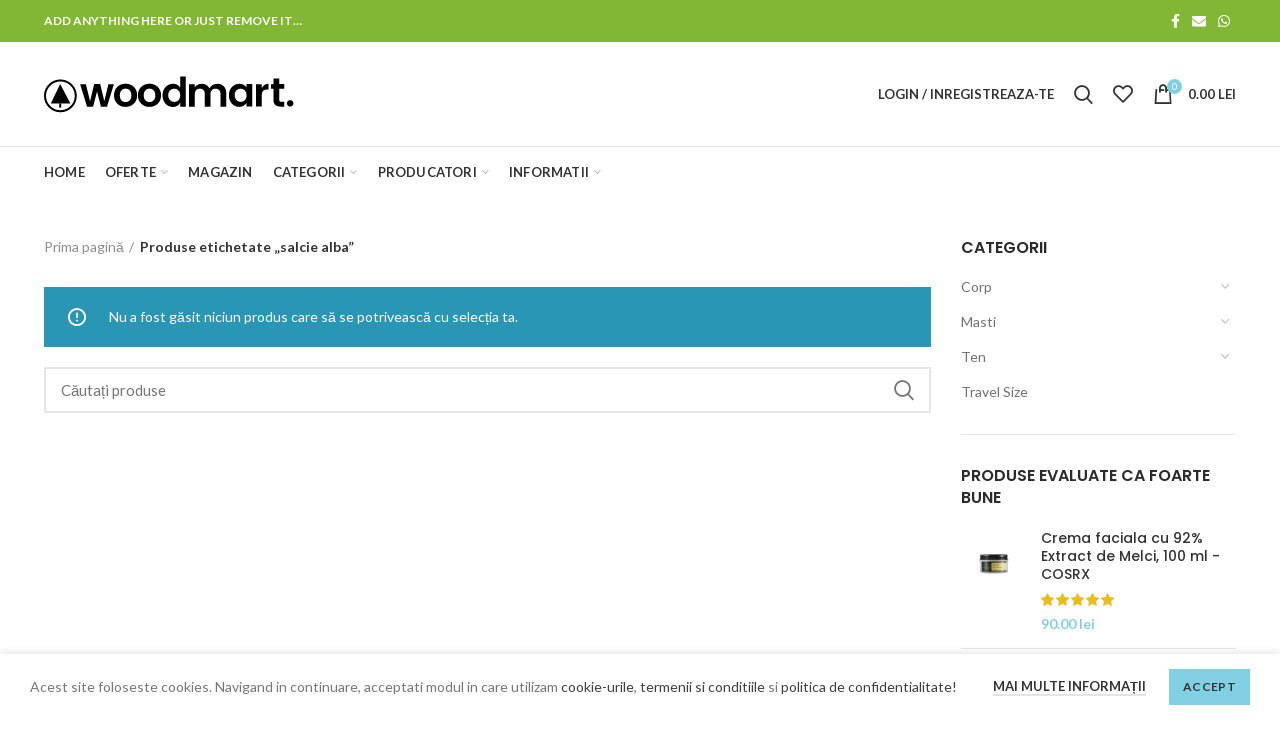

--- FILE ---
content_type: text/html; charset=UTF-8
request_url: https://www.k-beauty.ro/tag-produs/salcie-alba/
body_size: 23547
content:
<!DOCTYPE html>
<html lang="ro-RO">
<head>
	<meta charset="UTF-8">
	<meta name="viewport" content="width=device-width, initial-scale=1.0, maximum-scale=1.0, user-scalable=no">
	<link rel="profile" href="https://gmpg.org/xfn/11">
	<link rel="pingback" href="https://www.k-beauty.ro/xmlrpc.php">

	<style>
#wpadminbar #wp-admin-bar-wccp_free_top_button .ab-icon:before {
	content: "\f160";
	color: #02CA02;
	top: 3px;
}
#wpadminbar #wp-admin-bar-wccp_free_top_button .ab-icon {
	transform: rotate(45deg);
}
</style>
<meta name='robots' content='index, follow, max-image-preview:large, max-snippet:-1, max-video-preview:-1' />

	<!-- This site is optimized with the Yoast SEO plugin v18.2 - https://yoast.com/wordpress/plugins/seo/ -->
	<title>Arhive salcie alba - Korean Beauty</title>
	<link rel="canonical" href="https://www.k-beauty.ro/tag-produs/salcie-alba/" />
	<meta property="og:locale" content="ro_RO" />
	<meta property="og:type" content="article" />
	<meta property="og:title" content="Arhive salcie alba - Korean Beauty" />
	<meta property="og:url" content="https://www.k-beauty.ro/tag-produs/salcie-alba/" />
	<meta property="og:site_name" content="Korean Beauty" />
	<meta name="twitter:card" content="summary_large_image" />
	<script type="application/ld+json" class="yoast-schema-graph">{"@context":"https://schema.org","@graph":[{"@type":"WebSite","@id":"https://www.k-beauty.ro/#website","url":"https://www.k-beauty.ro/","name":"Korean Beauty","description":"Magazin online cu produse cosmetice din Coreea de Sud","potentialAction":[{"@type":"SearchAction","target":{"@type":"EntryPoint","urlTemplate":"https://www.k-beauty.ro/?s={search_term_string}"},"query-input":"required name=search_term_string"}],"inLanguage":"ro-RO"},{"@type":"CollectionPage","@id":"https://www.k-beauty.ro/tag-produs/salcie-alba/#webpage","url":"https://www.k-beauty.ro/tag-produs/salcie-alba/","name":"Arhive salcie alba - Korean Beauty","isPartOf":{"@id":"https://www.k-beauty.ro/#website"},"breadcrumb":{"@id":"https://www.k-beauty.ro/tag-produs/salcie-alba/#breadcrumb"},"inLanguage":"ro-RO","potentialAction":[{"@type":"ReadAction","target":["https://www.k-beauty.ro/tag-produs/salcie-alba/"]}]},{"@type":"BreadcrumbList","@id":"https://www.k-beauty.ro/tag-produs/salcie-alba/#breadcrumb","itemListElement":[{"@type":"ListItem","position":1,"name":"Prima pagină","item":"https://www.k-beauty.ro/"},{"@type":"ListItem","position":2,"name":"salcie alba"}]}]}</script>
	<!-- / Yoast SEO plugin. -->


<link rel='dns-prefetch' href='//fonts.googleapis.com' />
<link rel='dns-prefetch' href='//s.w.org' />
<link rel="alternate" type="application/rss+xml" title="Korean Beauty &raquo; Flux" href="https://www.k-beauty.ro/feed/" />
<link rel="alternate" type="application/rss+xml" title="Korean Beauty &raquo; Flux comentarii" href="https://www.k-beauty.ro/comments/feed/" />
<link rel="alternate" type="application/rss+xml" title="Korean Beauty &raquo; Flux salcie alba Etichetă" href="https://www.k-beauty.ro/tag-produs/salcie-alba/feed/" />
<link rel='stylesheet' id='wp-block-library-css'  href='https://www.k-beauty.ro/wp-includes/css/dist/block-library/style.min.css?ver=5.8.12' type='text/css' media='all' />
<link rel='stylesheet' id='wc-blocks-vendors-style-css'  href='https://www.k-beauty.ro/wp-content/plugins/woocommerce/packages/woocommerce-blocks/build/wc-blocks-vendors-style.css?ver=6.7.3' type='text/css' media='all' />
<link rel='stylesheet' id='wc-blocks-style-css'  href='https://www.k-beauty.ro/wp-content/plugins/woocommerce/packages/woocommerce-blocks/build/wc-blocks-style.css?ver=6.7.3' type='text/css' media='all' />
<link rel='stylesheet' id='ecourier-ro-woo-carrier-css'  href='https://www.k-beauty.ro/wp-content/plugins/ecourier-ro-woo-carrier/public/css/ecourier-ro-woo-carrier-public.css?ver=1.0.0' type='text/css' media='all' />
<link rel='stylesheet' id='smartbill-woocommerce-css'  href='https://www.k-beauty.ro/wp-content/plugins/mc-sb-woo-integration-6company/public/css/smartbill-woocommerce-public.css?ver=1.0.0' type='text/css' media='all' />
<link rel='stylesheet' id='pwb-styles-frontend-css'  href='https://www.k-beauty.ro/wp-content/plugins/perfect-woocommerce-brands/assets/css/styles-frontend.min.css?ver=2.0.7' type='text/css' media='all' />
<link rel='stylesheet' id='plationline-css'  href='https://www.k-beauty.ro/wp-content/plugins/plationline/inc/core/../front/css/plationline-login.css?ver=6.2.5' type='text/css' media='all' />
<link rel='stylesheet' id='plationline_recurrence-css'  href='https://www.k-beauty.ro/wp-content/plugins/plationline/inc/core/../front/css/plationline-recurrence.css?ver=5.8.12' type='text/css' media='all' />
<link rel='stylesheet' id='woo-customers-order-history-css'  href='https://www.k-beauty.ro/wp-content/plugins/woo-customers-order-history/public/css/woo-customers-order-history-public.css?ver=5.2.0' type='text/css' media='all' />
<style id='woocommerce-inline-inline-css' type='text/css'>
.woocommerce form .form-row .required { visibility: visible; }
</style>
<link rel='stylesheet' id='wp_reward_jquery_ui_css-css'  href='https://www.k-beauty.ro/wp-content/plugins/rewardsystem/assets/css/jquery-ui.css?ver=5.8.12' type='text/css' media='all' />
<link rel='stylesheet' id='cwginstock_frontend_css-css'  href='https://www.k-beauty.ro/wp-content/plugins/back-in-stock-notifier-for-woocommerce/assets/css/frontend.min.css?ver=2.6.1' type='text/css' media='' />
<style id='cwginstock_frontend_css-inline-css' type='text/css'>
.cwginstock-subscribe-form {width:80%;}
.cwginstock-panel-heading {color:#ffffff !important; background:#81cfe3 !important; border-color:#81cfe3 !important;}
.cwgstock_button{ font-size:14px !important; color: #ffffff !important; background:#f4afc0 !important;}
.cwginstock-panel-heading h4 {color:#ffffff !important; font-size:18px !important;}
.cwginstock-panel-primary {border-color:#81cfe3 !important;}
.cwginstock-subscribe-form{}
.cwginstock-panel-heading {}
</style>
<link rel='stylesheet' id='cwginstock_bootstrap-css'  href='https://www.k-beauty.ro/wp-content/plugins/back-in-stock-notifier-for-woocommerce/assets/css/bootstrap.min.css?ver=2.6.1' type='text/css' media='' />
<link rel='stylesheet' id='js_composer_front-css'  href='https://www.k-beauty.ro/wp-content/plugins/js_composer/assets/css/js_composer.min.css?ver=6.4.1' type='text/css' media='all' />
<link rel='stylesheet' id='bootstrap-css'  href='https://www.k-beauty.ro/wp-content/themes/woodmart/css/bootstrap.min.css?ver=5.3.6' type='text/css' media='all' />
<link rel='stylesheet' id='woodmart-style-css'  href='https://www.k-beauty.ro/wp-content/themes/woodmart/style.min.css?ver=5.3.6' type='text/css' media='all' />
<link rel='stylesheet' id='xts-style-theme_settings_default-css'  href='https://www.k-beauty.ro/wp-content/uploads/2025/01/xts-theme_settings_default-1736337175.css?ver=5.3.6' type='text/css' media='all' />
<link rel='stylesheet' id='child-style-css'  href='https://www.k-beauty.ro/wp-content/themes/woodmart-child/style.css?ver=5.3.6' type='text/css' media='all' />
<link rel='stylesheet' id='xts-google-fonts-css'  href='//fonts.googleapis.com/css?family=Lato%3A100%2C100italic%2C300%2C300italic%2C400%2C400italic%2C700%2C700italic%2C900%2C900italic%7CPoppins%3A100%2C100italic%2C200%2C200italic%2C300%2C300italic%2C400%2C400italic%2C500%2C500italic%2C600%2C600italic%2C700%2C700italic%2C800%2C800italic%2C900%2C900italic&#038;ver=5.3.6' type='text/css' media='all' />
<script type="text/template" id="tmpl-variation-template">
	<div class="woocommerce-variation-description">{{{ data.variation.variation_description }}}</div>
	<div class="woocommerce-variation-price">{{{ data.variation.price_html }}}</div>
	<div class="woocommerce-variation-availability">{{{ data.variation.availability_html }}}</div>
</script>
<script type="text/template" id="tmpl-unavailable-variation-template">
	<p>Regret, acest produs nu este disponibil. Te rog alege altceva.</p>
</script>
<script type='text/javascript' src='https://www.k-beauty.ro/wp-includes/js/jquery/jquery.min.js?ver=3.6.0' id='jquery-core-js'></script>
<script type='text/javascript' src='https://www.k-beauty.ro/wp-includes/js/jquery/jquery-migrate.min.js?ver=3.3.2' id='jquery-migrate-js'></script>
<script type='text/javascript' src='https://www.k-beauty.ro/wp-content/plugins/ecourier-ro-woo-carrier/public/js/ecourier-ro-woo-carrier-public.js?ver=1.0.0' id='ecourier-ro-woo-carrier-js'></script>
<script type='text/javascript' src='https://www.k-beauty.ro/wp-content/plugins/mc-sb-woo-integration-6company/public/js/smartbill-woocommerce-public.js?ver=1.0.0' id='smartbill-woocommerce-js'></script>
<script type='text/javascript' id='srpscripts-js-extra'>
/* <![CDATA[ */
var srpscripts_params = {"ajaxurl":"https:\/\/www.k-beauty.ro\/wp-admin\/admin-ajax.php","enable_option_nonce":"fa26b14272","checked_alert_msg":"Are you sure you want to be part of the Reward Points Program?","unchecked_alert_msg":"Are you sure you want to exit the Reward Points Program?"};
/* ]]> */
</script>
<script type='text/javascript' src='https://www.k-beauty.ro/wp-content/plugins/rewardsystem/assets/js/srpscripts.js?ver=25.8' id='srpscripts-js'></script>
<script type='text/javascript' src='https://www.k-beauty.ro/wp-content/plugins/woo-customers-order-history/public/js/woo-customers-order-history-public.js?ver=5.2.0' id='woo-customers-order-history-js'></script>
<script type='text/javascript' src='https://www.k-beauty.ro/wp-content/plugins/woocommerce/assets/js/jquery-blockui/jquery.blockUI.min.js?ver=2.7.0-wc.6.2.2' id='jquery-blockui-js'></script>
<script type='text/javascript' id='wc-add-to-cart-js-extra'>
/* <![CDATA[ */
var wc_add_to_cart_params = {"ajax_url":"\/wp-admin\/admin-ajax.php","wc_ajax_url":"\/?wc-ajax=%%endpoint%%","i18n_view_cart":"Vezi co\u0219ul","cart_url":"https:\/\/www.k-beauty.ro\/cos\/","is_cart":"","cart_redirect_after_add":"no"};
/* ]]> */
</script>
<script type='text/javascript' src='https://www.k-beauty.ro/wp-content/plugins/woocommerce/assets/js/frontend/add-to-cart.min.js?ver=6.2.2' id='wc-add-to-cart-js'></script>
<script type='text/javascript' src='https://www.k-beauty.ro/wp-content/plugins/js_composer/assets/js/vendors/woocommerce-add-to-cart.js?ver=6.4.1' id='vc_woocommerce-add-to-cart-js-js'></script>
<script type='text/javascript' id='fp_action_frontend-js-extra'>
/* <![CDATA[ */
var fp_action_frontend_params = {"ajaxurl":"https:\/\/www.k-beauty.ro\/wp-admin\/admin-ajax.php","fp_gateway_msg":"074480bec3","user_id":"0"};
/* ]]> */
</script>
<script type='text/javascript' src='https://www.k-beauty.ro/wp-content/plugins/rewardsystem/includes/frontend/js/modules/fp-action-frontend.js?ver=25.8' id='fp_action_frontend-js'></script>
<script type='text/javascript' id='fp_email_frontend-js-extra'>
/* <![CDATA[ */
var fp_email_frontend_params = {"ajaxurl":"https:\/\/www.k-beauty.ro\/wp-admin\/admin-ajax.php","fp_subscribe_mail":"c40d0ac7b4"};
/* ]]> */
</script>
<script type='text/javascript' src='https://www.k-beauty.ro/wp-content/plugins/rewardsystem/includes/frontend/js/modules/fp-email-frontend.js?ver=25.8' id='fp_email_frontend-js'></script>
<script type='text/javascript' src='https://www.k-beauty.ro/wp-content/plugins/woocommerce/assets/js/select2/select2.full.min.js?ver=4.0.3-wc.6.2.2' id='select2-js'></script>
<script type='text/javascript' src='https://www.k-beauty.ro/wp-content/plugins/rewardsystem/assets/js/footable.js?ver=25.8' id='wp_reward_footable-js'></script>
<script type='text/javascript' src='https://www.k-beauty.ro/wp-content/plugins/rewardsystem/assets/js/footable.sort.js?ver=25.8' id='wp_reward_footable_sort-js'></script>
<script type='text/javascript' src='https://www.k-beauty.ro/wp-content/plugins/rewardsystem/assets/js/footable.paginate.js?ver=25.8' id='wp_reward_footable_paging-js'></script>
<script type='text/javascript' src='https://www.k-beauty.ro/wp-content/plugins/rewardsystem/assets/js/footable.filter.js?ver=25.8' id='wp_reward_footable_filter-js'></script>
<script type='text/javascript' src='https://www.k-beauty.ro/wp-content/plugins/rewardsystem/assets/js/jscolor/jscolor.js?ver=25.8' id='wp_jscolor_rewards-js'></script>
<script type='text/javascript' id='frontendscripts-js-extra'>
/* <![CDATA[ */
var frontendscripts_params = {"ajaxurl":"https:\/\/www.k-beauty.ro\/wp-admin\/admin-ajax.php","generate_referral":"0d4160916f","unset_referral":"f93be3e4d8","unset_product":"2af1ccdf11","booking_msg":"27b9dfebf8","variation_msg":"fd0b0762c9","enable_option_nonce":"fa26b14272","loggedinuser":"no","buttonlanguage":"1","wplanguage":"ro_RO","fbappid":"","url":"","showreferralmsg":"1","showearnmsg":"1","showearnmsg_guest":"2","showpurchasemsg":"1","showbuyingmsg":"1","productpurchasecheckbox":"yes","buyingpointscheckbox":"","buyingmsg":"1","variable_product_earnmessage":"no","enqueue_footable":"1","check_purchase_notice_for_variation":"yes","check_referral_notice_for_variation":"no","check_buying_notice_for_variation":"no","is_product_page":"","is_date_filter_enabled":"1","custom_date_error_message":"From Date and To Date is mandatory","default_selection_error_message":"Please select any option"};
/* ]]> */
</script>
<script type='text/javascript' src='https://www.k-beauty.ro/wp-content/plugins/rewardsystem/includes/frontend/js/frontendscripts.js?ver=25.8' id='frontendscripts-js'></script>
<script type='text/javascript' id='wc-enhanced-select-js-extra'>
/* <![CDATA[ */
var wc_enhanced_select_params = {"ajax_url":"https:\/\/www.k-beauty.ro\/wp-admin\/admin-ajax.php","search_customers_nonce":"1b6c5dfbd7"};
/* ]]> */
</script>
<script type='text/javascript' src='https://www.k-beauty.ro/wp-content/plugins/woocommerce/assets/js/admin/wc-enhanced-select.min.js?ver=6.2.2' id='wc-enhanced-select-js'></script>
<script type='text/javascript' src='https://www.k-beauty.ro/wp-content/themes/woodmart/js/device.min.js?ver=5.3.6' id='woodmart-device-js'></script>
<link rel="https://api.w.org/" href="https://www.k-beauty.ro/wp-json/" /><link rel="alternate" type="application/json" href="https://www.k-beauty.ro/wp-json/wp/v2/product_tag/1877" /><link rel="EditURI" type="application/rsd+xml" title="RSD" href="https://www.k-beauty.ro/xmlrpc.php?rsd" />
<link rel="wlwmanifest" type="application/wlwmanifest+xml" href="https://www.k-beauty.ro/wp-includes/wlwmanifest.xml" /> 
<meta name="generator" content="WordPress 5.8.12" />
<meta name="generator" content="WooCommerce 6.2.2" />
<link rel="alternate" hreflang="x-default" href="https://www.k-beauty.ro/tag-produs/salcie-alba/" title="Romana" />
    <style type="text/css">
        #showLockerDetails{
            font-size: 13px; 
            font-weight: bold;
            line-height: 22px;
        }
        .shipping-pickup-store td .title {
            float: left;
            line-height: 30px;
        }
        .shipping-pickup-store td span.text {
            float: right;
        }
        .shipping-pickup-store td span.description {
            clear: both;
        }
        .shipping-pickup-store td > span:not([class*="select"]) {
            display: block;
            font-size: 11px;
            font-weight: normal;
            line-height: 1.3;
            margin-bottom: 0;
            padding: 6px 0;
            text-align: justify;
        }

        [aria-labelledby="select2-shipping-pickup-store-select-container"]{
            height: 100% !important;
        }
        #locker_name, #locker_address{
            width:100%;
            border:0;
            pointer-events: none;
            resize: none;
        }
        #select2-shipping-pickup-store-select-container{
            word-wrap: break-word !important;
            text-overflow: inherit !important;
            white-space: normal !important;
        }

        #select2-shipping-pickup-store-select-results{
            max-height: 250px;
            overflow-y: auto;
            font-size: 12px;
        }

    </style>
    <script id="wpcp_disable_selection" type="text/javascript">
var image_save_msg='You are not allowed to save images!';
	var no_menu_msg='Context Menu disabled!';
	var smessage = "Content is protected !!";

function disableEnterKey(e)
{
	var elemtype = e.target.tagName;
	
	elemtype = elemtype.toUpperCase();
	
	if (elemtype == "TEXT" || elemtype == "TEXTAREA" || elemtype == "INPUT" || elemtype == "PASSWORD" || elemtype == "SELECT" || elemtype == "OPTION" || elemtype == "EMBED")
	{
		elemtype = 'TEXT';
	}
	
	if (e.ctrlKey){
     var key;
     if(window.event)
          key = window.event.keyCode;     //IE
     else
          key = e.which;     //firefox (97)
    //if (key != 17) alert(key);
     if (elemtype!= 'TEXT' && (key == 97 || key == 65 || key == 67 || key == 99 || key == 88 || key == 120 || key == 26 || key == 85  || key == 86 || key == 83 || key == 43 || key == 73))
     {
		if(wccp_free_iscontenteditable(e)) return true;
		show_wpcp_message('You are not allowed to copy content or view source');
		return false;
     }else
     	return true;
     }
}


/*For contenteditable tags*/
function wccp_free_iscontenteditable(e)
{
	var e = e || window.event; // also there is no e.target property in IE. instead IE uses window.event.srcElement
  	
	var target = e.target || e.srcElement;

	var elemtype = e.target.nodeName;
	
	elemtype = elemtype.toUpperCase();
	
	var iscontenteditable = "false";
		
	if(typeof target.getAttribute!="undefined" ) iscontenteditable = target.getAttribute("contenteditable"); // Return true or false as string
	
	var iscontenteditable2 = false;
	
	if(typeof target.isContentEditable!="undefined" ) iscontenteditable2 = target.isContentEditable; // Return true or false as boolean

	if(target.parentElement.isContentEditable) iscontenteditable2 = true;
	
	if (iscontenteditable == "true" || iscontenteditable2 == true)
	{
		if(typeof target.style!="undefined" ) target.style.cursor = "text";
		
		return true;
	}
}

////////////////////////////////////
function disable_copy(e)
{	
	var e = e || window.event; // also there is no e.target property in IE. instead IE uses window.event.srcElement
	
	var elemtype = e.target.tagName;
	
	elemtype = elemtype.toUpperCase();
	
	if (elemtype == "TEXT" || elemtype == "TEXTAREA" || elemtype == "INPUT" || elemtype == "PASSWORD" || elemtype == "SELECT" || elemtype == "OPTION" || elemtype == "EMBED")
	{
		elemtype = 'TEXT';
	}
	
	if(wccp_free_iscontenteditable(e)) return true;
	
	var isSafari = /Safari/.test(navigator.userAgent) && /Apple Computer/.test(navigator.vendor);
	
	var checker_IMG = '';
	if (elemtype == "IMG" && checker_IMG == 'checked' && e.detail >= 2) {show_wpcp_message(alertMsg_IMG);return false;}
	if (elemtype != "TEXT")
	{
		if (smessage !== "" && e.detail == 2)
			show_wpcp_message(smessage);
		
		if (isSafari)
			return true;
		else
			return false;
	}	
}

//////////////////////////////////////////
function disable_copy_ie()
{
	var e = e || window.event;
	var elemtype = window.event.srcElement.nodeName;
	elemtype = elemtype.toUpperCase();
	if(wccp_free_iscontenteditable(e)) return true;
	if (elemtype == "IMG") {show_wpcp_message(alertMsg_IMG);return false;}
	if (elemtype != "TEXT" && elemtype != "TEXTAREA" && elemtype != "INPUT" && elemtype != "PASSWORD" && elemtype != "SELECT" && elemtype != "OPTION" && elemtype != "EMBED")
	{
		return false;
	}
}	
function reEnable()
{
	return true;
}
document.onkeydown = disableEnterKey;
document.onselectstart = disable_copy_ie;
if(navigator.userAgent.indexOf('MSIE')==-1)
{
	document.onmousedown = disable_copy;
	document.onclick = reEnable;
}
function disableSelection(target)
{
    //For IE This code will work
    if (typeof target.onselectstart!="undefined")
    target.onselectstart = disable_copy_ie;
    
    //For Firefox This code will work
    else if (typeof target.style.MozUserSelect!="undefined")
    {target.style.MozUserSelect="none";}
    
    //All other  (ie: Opera) This code will work
    else
    target.onmousedown=function(){return false}
    target.style.cursor = "default";
}
//Calling the JS function directly just after body load
window.onload = function(){disableSelection(document.body);};

//////////////////special for safari Start////////////////
var onlongtouch;
var timer;
var touchduration = 1000; //length of time we want the user to touch before we do something

var elemtype = "";
function touchstart(e) {
	var e = e || window.event;
  // also there is no e.target property in IE.
  // instead IE uses window.event.srcElement
  	var target = e.target || e.srcElement;
	
	elemtype = window.event.srcElement.nodeName;
	
	elemtype = elemtype.toUpperCase();
	
	if(!wccp_pro_is_passive()) e.preventDefault();
	if (!timer) {
		timer = setTimeout(onlongtouch, touchduration);
	}
}

function touchend() {
    //stops short touches from firing the event
    if (timer) {
        clearTimeout(timer);
        timer = null;
    }
	onlongtouch();
}

onlongtouch = function(e) { //this will clear the current selection if anything selected
	
	if (elemtype != "TEXT" && elemtype != "TEXTAREA" && elemtype != "INPUT" && elemtype != "PASSWORD" && elemtype != "SELECT" && elemtype != "EMBED" && elemtype != "OPTION")	
	{
		if (window.getSelection) {
			if (window.getSelection().empty) {  // Chrome
			window.getSelection().empty();
			} else if (window.getSelection().removeAllRanges) {  // Firefox
			window.getSelection().removeAllRanges();
			}
		} else if (document.selection) {  // IE?
			document.selection.empty();
		}
		return false;
	}
};

document.addEventListener("DOMContentLoaded", function(event) { 
    window.addEventListener("touchstart", touchstart, false);
    window.addEventListener("touchend", touchend, false);
});

function wccp_pro_is_passive() {

  var cold = false,
  hike = function() {};

  try {
	  const object1 = {};
  var aid = Object.defineProperty(object1, 'passive', {
  get() {cold = true}
  });
  window.addEventListener('test', hike, aid);
  window.removeEventListener('test', hike, aid);
  } catch (e) {}

  return cold;
}
/*special for safari End*/
</script>
<script id="wpcp_disable_Right_Click" type="text/javascript">
document.ondragstart = function() { return false;}
	function nocontext(e) {
	   return false;
	}
	document.oncontextmenu = nocontext;
</script>
<style>
.unselectable
{
-moz-user-select:none;
-webkit-user-select:none;
cursor: default;
}
html
{
-webkit-touch-callout: none;
-webkit-user-select: none;
-khtml-user-select: none;
-moz-user-select: none;
-ms-user-select: none;
user-select: none;
-webkit-tap-highlight-color: rgba(0,0,0,0);
}
</style>
<script id="wpcp_css_disable_selection" type="text/javascript">
var e = document.getElementsByTagName('body')[0];
if(e)
{
	e.setAttribute('unselectable',on);
}
</script>
            <style type="text/css">
             
            </style>
            <meta name="theme-color" content="">	<noscript><style>.woocommerce-product-gallery{ opacity: 1 !important; }</style></noscript>
	<meta name="generator" content="Powered by WPBakery Page Builder - drag and drop page builder for WordPress."/>
<link rel="icon" href="https://www.k-beauty.ro/wp-content/uploads/2020/10/cropped-k-beauty-favicon-32x32.png" sizes="32x32" />
<link rel="icon" href="https://www.k-beauty.ro/wp-content/uploads/2020/10/cropped-k-beauty-favicon-192x192.png" sizes="192x192" />
<link rel="apple-touch-icon" href="https://www.k-beauty.ro/wp-content/uploads/2020/10/cropped-k-beauty-favicon-180x180.png" />
<meta name="msapplication-TileImage" content="https://www.k-beauty.ro/wp-content/uploads/2020/10/cropped-k-beauty-favicon-270x270.png" />
		<style type="text/css" id="wp-custom-css">
			ul li.meta-author {
    display: none;
}		</style>
		<style>		
		
		</style><noscript><style> .wpb_animate_when_almost_visible { opacity: 1; }</style></noscript>			<style data-type="wd-style-root">
				@media (min-width: 1025px) {
	.whb-top-bar-inner {
		height: 42px;
	}
	
	.whb-general-header-inner {
		height: 104px;
	}
	
	.whb-header-bottom-inner {
		height: 50px;
	}
	
	.whb-sticked .whb-top-bar-inner {
		height: 40px;
	}
	
	.whb-sticked .whb-general-header-inner {
		height: 60px;
	}
	
	.whb-sticked .whb-header-bottom-inner {
		height: 50px;
	}
	
	/* HEIGHT OF HEADER CLONE */
	.whb-clone .whb-general-header-inner {
		height: 50px;
	}
	
	/* HEADER OVERCONTENT */
	.woodmart-header-overcontent .title-size-small {
		padding-top: 217px;
	}
	
	.woodmart-header-overcontent .title-size-default {
		padding-top: 257px;
	}
	
	.woodmart-header-overcontent .title-size-large {
		padding-top: 297px;
	}
	
	/* HEADER OVERCONTENT WHEN SHOP PAGE TITLE TURN OFF  */
	.woodmart-header-overcontent .without-title.title-size-small {
		padding-top: 197px;
	}
	
	.woodmart-header-overcontent .without-title.title-size-default {
		padding-top: 232px;
	}
	
	.woodmart-header-overcontent .without-title.title-size-large {
		padding-top: 257px;
	}
	
	/* HEADER OVERCONTENT ON SINGLE PRODUCT */
	.single-product .whb-overcontent:not(.whb-custom-header) {
		padding-top: 197px;
	}
	
	/* HEIGHT OF LOGO IN TOP BAR */
	.whb-top-bar .woodmart-logo img {
		max-height: 42px;
	}
	
	.whb-sticked .whb-top-bar .woodmart-logo img {
		max-height: 40px;
	}
	
	/* HEIGHT OF LOGO IN GENERAL HEADER */
	.whb-general-header .woodmart-logo img {
		max-height: 104px;
	}
	
	.whb-sticked .whb-general-header .woodmart-logo img {
		max-height: 60px;
	}
	
	/* HEIGHT OF LOGO IN BOTTOM HEADER */
	.whb-header-bottom .woodmart-logo img {
		max-height: 50px;
	}
	
	.whb-sticked .whb-header-bottom .woodmart-logo img {
		max-height: 50px;
	}
	
	/* HEIGHT OF LOGO IN HEADER CLONE */
	.whb-clone .whb-general-header .woodmart-logo img {
		max-height: 50px;
	}
	
	/* HEIGHT OF HEADER BUILDER ELEMENTS */
	/* HEIGHT ELEMENTS IN TOP BAR */
	.whb-top-bar .wd-tools-element > a,
	.whb-top-bar .main-nav .item-level-0 > a,
	.whb-top-bar .whb-secondary-menu .item-level-0 > a,
	.whb-top-bar .categories-menu-opener,
	.whb-top-bar .menu-opener,
	.whb-top-bar .whb-divider-stretch:before,
	.whb-top-bar form.woocommerce-currency-switcher-form .dd-selected,
	.whb-top-bar .whb-text-element .wcml-dropdown a.wcml-cs-item-toggle {
		height: 42px;
	}
	
	.whb-sticked .whb-top-bar .wd-tools-element > a,
	.whb-sticked .whb-top-bar .main-nav .item-level-0 > a,
	.whb-sticked .whb-top-bar .whb-secondary-menu .item-level-0 > a,
	.whb-sticked .whb-top-bar .categories-menu-opener,
	.whb-sticked .whb-top-bar .menu-opener,
	.whb-sticked .whb-top-bar .whb-divider-stretch:before,
	.whb-sticked .whb-top-bar form.woocommerce-currency-switcher-form .dd-selected,
	.whb-sticked .whb-top-bar .whb-text-element .wcml-dropdown a.wcml-cs-item-toggle {
		height: 40px;
	}
	
	/* HEIGHT ELEMENTS IN GENERAL HEADER */
	.whb-general-header .whb-divider-stretch:before,
	.whb-general-header .navigation-style-bordered .item-level-0 > a {
		height: 104px;
	}
	
	.whb-sticked:not(.whb-clone) .whb-general-header .whb-divider-stretch:before,
	.whb-sticked:not(.whb-clone) .whb-general-header .navigation-style-bordered .item-level-0 > a {
		height: 60px;
	}
	
	.whb-sticked:not(.whb-clone) .whb-general-header .woodmart-search-dropdown,
	.whb-sticked:not(.whb-clone) .whb-general-header .dropdown-cart,
	.whb-sticked:not(.whb-clone) .whb-general-header .woodmart-navigation:not(.vertical-navigation):not(.navigation-style-bordered) .sub-menu-dropdown {
		margin-top: 10px;
	}
	
	.whb-sticked:not(.whb-clone) .whb-general-header .woodmart-search-dropdown:after,
	.whb-sticked:not(.whb-clone) .whb-general-header .dropdown-cart:after,
	.whb-sticked:not(.whb-clone) .whb-general-header .woodmart-navigation:not(.vertical-navigation):not(.navigation-style-bordered) .sub-menu-dropdown:after {
		height: 10px;
	}
	
	/* HEIGHT ELEMENTS IN BOTTOM HEADER */
	.whb-header-bottom .wd-tools-element > a,
	.whb-header-bottom .main-nav .item-level-0 > a,
	.whb-header-bottom .whb-secondary-menu .item-level-0 > a,
	.whb-header-bottom .categories-menu-opener,
	.whb-header-bottom .menu-opener,
	.whb-header-bottom .whb-divider-stretch:before,
	.whb-header-bottom form.woocommerce-currency-switcher-form .dd-selected,
	.whb-header-bottom .whb-text-element .wcml-dropdown a.wcml-cs-item-toggle {
		height: 50px;
	}
	
	.whb-header-bottom.whb-border-fullwidth .menu-opener {
		height: 51px;
		margin-top: -1px;
		margin-bottom: -0px;
	}
	
	.whb-header-bottom.whb-border-boxed .menu-opener {
		height: 51px;
		margin-top: -1px;
		margin-bottom: -0px;
	}
	
	.whb-sticked .whb-header-bottom .wd-tools-element > a,
	.whb-sticked .whb-header-bottom .main-nav .item-level-0 > a,
	.whb-sticked .whb-header-bottom .whb-secondary-menu .item-level-0 > a,
	.whb-sticked .whb-header-bottom .categories-menu-opener,
	.whb-sticked .whb-header-bottom .whb-divider-stretch:before,
	.whb-sticked .whb-header-bottom form.woocommerce-currency-switcher-form .dd-selected,
	.whb-sticked .whb-header-bottom .whb-text-element .wcml-dropdown a.wcml-cs-item-toggle {
		height: 50px;
	}
	
	.whb-sticked .whb-header-bottom.whb-border-fullwidth .menu-opener {
		height: 51px;
	}
	
	.whb-sticked .whb-header-bottom.whb-border-boxed .menu-opener {
		height: 51px;
	}
	
	.whb-sticky-shadow.whb-sticked .whb-header-bottom .menu-opener {
		height: 51px;
		margin-bottom:0;
	}
	
	/* HEIGHT ELEMENTS IN HEADER CLONE */
	.whb-clone .wd-tools-element > a,
	.whb-clone .main-nav .item-level-0 > a,
	.whb-clone .whb-secondary-menu .item-level-0 > a,
	.whb-clone .categories-menu-opener,
	.whb-clone .menu-opener,
	.whb-clone .whb-divider-stretch:before,
	.whb-clone .navigation-style-bordered .item-level-0 > a,
	.whb-clone form.woocommerce-currency-switcher-form .dd-selected,
	.whb-clone .whb-text-element .wcml-dropdown a.wcml-cs-item-toggle {
		height: 50px;
	}
}

@media (max-width: 1024px) {
	.whb-top-bar-inner {
		height: 40px;
	}
	
	.whb-general-header-inner {
		height: 60px;
	}
	
	.whb-header-bottom-inner {
		height: 0px;
	}
	
	/* HEIGHT OF HEADER CLONE */
	.whb-clone .whb-general-header-inner {
		height: 60px;
	}
	
	/* HEADER OVERCONTENT */
	.woodmart-header-overcontent .page-title {
		padding-top: 116px;
	}
	
	/* HEADER OVERCONTENT WHEN SHOP PAGE TITLE TURN OFF  */
	.woodmart-header-overcontent .without-title.title-shop {
		padding-top: 101px;
	}
	
	/* HEADER OVERCONTENT ON SINGLE PRODUCT */
	.single-product .whb-overcontent:not(.whb-custom-header) {
		padding-top: 101px;
	}
	
	/* HEIGHT OF LOGO IN TOP BAR */
	.whb-top-bar .woodmart-logo img {
		max-height: 40px;
	}
	
	/* HEIGHT OF LOGO IN GENERAL HEADER */
	.whb-general-header .woodmart-logo img {
		max-height: 60px;
	}
	
	/* HEIGHT OF LOGO IN BOTTOM HEADER */
	.whb-header-bottom .woodmart-logo img {
		max-height: 0px;
	}
	
	/* HEIGHT OF LOGO IN HEADER CLONE */
	.whb-clone .whb-general-header .woodmart-logo img {
		max-height: 60px;
	}
	
	/* HEIGHT OF HEADER BULDER ELEMENTS */
	/* HEIGHT ELEMENTS IN TOP BAR */
	.whb-top-bar .wd-tools-element > a,
	.whb-top-bar .main-nav .item-level-0 > a,
	.whb-top-bar .whb-secondary-menu .item-level-0 > a,
	.whb-top-bar .categories-menu-opener,
	.whb-top-bar .whb-divider-stretch:before,
	.whb-top-bar form.woocommerce-currency-switcher-form .dd-selected,
	.whb-top-bar .whb-text-element .wcml-dropdown a.wcml-cs-item-toggle {
		height: 40px;
	}
	
	/* HEIGHT ELEMENTS IN GENERAL HEADER */
	.whb-general-header .wd-tools-element > a,
	.whb-general-header .main-nav .item-level-0 > a,
	.whb-general-header .whb-secondary-menu .item-level-0 > a,
	.whb-general-header .categories-menu-opener,
	.whb-general-header .whb-divider-stretch:before,
	.whb-general-header form.woocommerce-currency-switcher-form .dd-selected,
	.whb-general-header .whb-text-element .wcml-dropdown a.wcml-cs-item-toggle {
		height: 60px;
	}
	
	/* HEIGHT ELEMENTS IN BOTTOM HEADER */
	.whb-header-bottom .wd-tools-element > a,
	.whb-header-bottom .main-nav .item-level-0 > a,
	.whb-header-bottom .whb-secondary-menu .item-level-0 > a,
	.whb-header-bottom .categories-menu-opener,
	.whb-header-bottom .whb-divider-stretch:before,
	.whb-header-bottom form.woocommerce-currency-switcher-form .dd-selected,
	.whb-header-bottom .whb-text-element .wcml-dropdown a.wcml-cs-item-toggle {
		height: 0px;
	}
	
	/* HEIGHT ELEMENTS IN HEADER CLONE */
	.whb-clone .wd-tools-element > a,
	.whb-clone .main-nav .item-level-0 > a,
	.whb-clone .whb-secondary-menu .item-level-0 > a,
	.whb-clone .categories-menu-opener,
	.whb-clone .menu-opener,
	.whb-clone .whb-divider-stretch:before,
	.whb-clone form.woocommerce-currency-switcher-form .dd-selected,
	.whb-clone .whb-text-element .wcml-dropdown a.wcml-cs-item-toggle {
		height: 60px;
	}
}

.whb-top-bar {
	background-color: rgba(130, 183, 53, 1);border-bottom-style: solid;
}

.whb-general-header {
	border-color: rgba(129, 129, 129, 0.2);border-bottom-width: 1px;border-bottom-style: solid;
}

.whb-header-bottom {
	border-bottom-style: solid;
}
			</style>
			<!-- WooCommerce Google Analytics Integration -->
		<script type='text/javascript'>
			var gaProperty = 'UA-121947077-1';
			var disableStr = 'ga-disable-' + gaProperty;
			if ( document.cookie.indexOf( disableStr + '=true' ) > -1 ) {
				window[disableStr] = true;
			}
			function gaOptout() {
				document.cookie = disableStr + '=true; expires=Thu, 31 Dec 2099 23:59:59 UTC; path=/';
				window[disableStr] = true;
			}
		</script><script type='text/javascript'>(function(i,s,o,g,r,a,m){i['GoogleAnalyticsObject']=r;i[r]=i[r]||function(){
		(i[r].q=i[r].q||[]).push(arguments)},i[r].l=1*new Date();a=s.createElement(o),
		m=s.getElementsByTagName(o)[0];a.async=1;a.src=g;m.parentNode.insertBefore(a,m)
		})(window,document,'script', '//www.google-analytics.com/analytics.js','ga');ga( 'create', 'UA-121947077-1', 'auto' );(window.gaDevIds=window.gaDevIds||[]).push('dOGY3NW');ga( 'require', 'displayfeatures' );ga( 'require', 'linkid' );ga( 'set', 'anonymizeIp', true );
		ga( 'set', 'dimension1', 'no' );
ga( 'require', 'ec' );</script>
		<!-- /WooCommerce Google Analytics Integration --></head>

<body data-rsssl=1 class="archive tax-product_tag term-salcie-alba term-1877 theme-woodmart unselectable woocommerce woocommerce-page woocommerce-no-js wrapper-full-width form-style-square form-border-width-2 categories-accordion-on woodmart-archive-shop woodmart-ajax-shop-on offcanvas-sidebar-mobile offcanvas-sidebar-tablet btns-default-flat btns-default-dark btns-default-hover-light btns-shop-3d btns-shop-dark btns-shop-hover-light btns-accent-flat btns-accent-dark btns-accent-hover-light wpb-js-composer js-comp-ver-6.4.1 vc_responsive">

	
		
	<div class="website-wrapper">

		
			<!-- HEADER -->
							<header class="whb-header whb-sticky-shadow whb-scroll-stick whb-sticky-real">
					<div class="whb-main-header">
	
<div class="whb-row whb-top-bar whb-not-sticky-row whb-with-bg whb-without-border whb-color-dark whb-flex-flex-middle">
	<div class="container">
		<div class="whb-flex-row whb-top-bar-inner">
			<div class="whb-column whb-col-left whb-visible-lg">
	
<div class="whb-text-element reset-mb-10 "><strong class="color-white">ADD ANYTHING HERE OR JUST REMOVE IT…</strong></div>
</div>
<div class="whb-column whb-col-center whb-visible-lg whb-empty-column">
	</div>
<div class="whb-column whb-col-right whb-visible-lg">
	
			<div class="woodmart-social-icons text-left icons-design-default icons-size-small color-scheme-light social-share social-form-circle">
									<a rel="nofollow" href="https://www.facebook.com/sharer/sharer.php?u=" target="_blank" class=" woodmart-social-icon social-facebook">
						<i></i>
						<span class="woodmart-social-icon-name">Facebook</span>
					</a>
				
				
									<a rel="nofollow" href="mailto:?subject=Check%20this%20" target="_blank" class=" woodmart-social-icon social-email">
						<i></i>
						<span class="woodmart-social-icon-name">Email</span>
					</a>
				
				
				
				
				
				
				
				
				
				
				
				
				
				
									<a rel="nofollow" href="https://api.whatsapp.com/send?text=" target="_blank" class="whatsapp-desktop  woodmart-social-icon social-whatsapp">
						<i></i>
						<span class="woodmart-social-icon-name">WhatsApp</span>
					</a>
					
					<a rel="nofollow" href="whatsapp://send?text=" target="_blank" class="whatsapp-mobile  woodmart-social-icon social-whatsapp">
						<i></i>
						<span class="woodmart-social-icon-name">WhatsApp</span>
					</a>
				
								
								
				
								
				
			</div>

		</div>
<div class="whb-column whb-col-mobile whb-hidden-lg">
	
			<div class="woodmart-social-icons text-left icons-design-default icons-size-small color-scheme-light social-share social-form-circle">
									<a rel="nofollow" href="https://www.facebook.com/sharer/sharer.php?u=" target="_blank" class=" woodmart-social-icon social-facebook">
						<i></i>
						<span class="woodmart-social-icon-name">Facebook</span>
					</a>
				
				
									<a rel="nofollow" href="mailto:?subject=Check%20this%20" target="_blank" class=" woodmart-social-icon social-email">
						<i></i>
						<span class="woodmart-social-icon-name">Email</span>
					</a>
				
				
				
				
				
				
				
				
				
				
				
				
				
				
									<a rel="nofollow" href="https://api.whatsapp.com/send?text=" target="_blank" class="whatsapp-desktop  woodmart-social-icon social-whatsapp">
						<i></i>
						<span class="woodmart-social-icon-name">WhatsApp</span>
					</a>
					
					<a rel="nofollow" href="whatsapp://send?text=" target="_blank" class="whatsapp-mobile  woodmart-social-icon social-whatsapp">
						<i></i>
						<span class="woodmart-social-icon-name">WhatsApp</span>
					</a>
				
								
								
				
								
				
			</div>

		</div>
		</div>
	</div>
</div>

<div class="whb-row whb-general-header whb-not-sticky-row whb-without-bg whb-border-fullwidth whb-color-dark whb-flex-flex-middle">
	<div class="container">
		<div class="whb-flex-row whb-general-header-inner">
			<div class="whb-column whb-col-left whb-visible-lg">
	<div class="site-logo">
	<div class="woodmart-logo-wrap">
		<a href="https://www.k-beauty.ro/" class="woodmart-logo woodmart-main-logo" rel="home">
			<img src="https://www.k-beauty.ro/wp-content/themes/woodmart/images/wood-logo-dark.svg" alt="Korean Beauty" style="max-width: 250px;" />		</a>
			</div>
</div>
</div>
<div class="whb-column whb-col-center whb-visible-lg whb-empty-column">
	</div>
<div class="whb-column whb-col-right whb-visible-lg">
	<div class="woodmart-header-links woodmart-navigation menu-simple-dropdown wd-tools-element item-event-hover  my-account-with-text">
			<a href="https://www.k-beauty.ro/contul-meu/" title="My account">
			<span class="wd-tools-icon">
							</span>
			<span class="wd-tools-text">
				Login / Inregistreaza-te			</span>
		</a>
		
		
					<div class="sub-menu-dropdown menu-item-register color-scheme-dark">
						<div class="login-dropdown-inner">
							<h3 class="login-title"><span>Conectare</span><a class="create-account-link" href="https://www.k-beauty.ro/contul-meu/?action=register">Crează un cont</a></h3>
										<form method="post" class="login woocommerce-form woocommerce-form-login " action="https://www.k-beauty.ro/contul-meu/" >

				
				
				<p class="woocommerce-FormRow woocommerce-FormRow--wide form-row form-row-wide form-row-username">
					<label for="username">Nume utilizator sau email&nbsp;<span class="required">*</span></label>
					<input type="text" class="woocommerce-Input woocommerce-Input--text input-text" name="username" id="username" autocomplete="username" value="" />
				</p>
				<p class="woocommerce-FormRow woocommerce-FormRow--wide form-row form-row-wide form-row-password">
					<label for="password">Parolă&nbsp;<span class="required">*</span></label>
					<input class="woocommerce-Input woocommerce-Input--text input-text" type="password" name="password" id="password" autocomplete="current-password" />
				</p>

				<div class="anr_captcha_field"><div id="anr_captcha_field_1" class="anr_captcha_field_div"></div></div>
				<p class="form-row">
					<input type="hidden" id="woocommerce-login-nonce" name="woocommerce-login-nonce" value="05efb8307d" /><input type="hidden" name="_wp_http_referer" value="/tag-produs/salcie-alba/" />										<button type="submit" class="button woocommerce-button woocommerce-form-login__submit" name="login" value="Autentificare">Autentificare</button>
				</p>

				<div class="login-form-footer">
					<a href="https://www.k-beauty.ro/contul-meu/lost-password/" class="woocommerce-LostPassword lost_password">Ti-ai pierdut parola?</a>
					<label class="woocommerce-form__label woocommerce-form__label-for-checkbox woocommerce-form-login__rememberme">
						<input class="woocommerce-form__input woocommerce-form__input-checkbox" name="rememberme" type="checkbox" value="forever" /> <span>Amintește-ți de mine</span>
					</label>
				</div>
				
				
				
			</form>

		
						</div>
					</div>
					</div>
<div class="whb-search search-button wd-tools-element" title="Search">
	<a href="#">
		<span class="search-button-icon wd-tools-icon">
					</span>
	</a>
	</div>

<div class="woodmart-wishlist-info-widget wd-tools-element wd-style-icon without-product-count" title="Wishlist-ul meu">
	<a href="https://www.k-beauty.ro/wishlist/">
		<span class="wishlist-icon wd-tools-icon">
			
					</span>
		<span class="wishlist-label wd-tools-text">
			Wishlist		</span>
	</a>
</div>

<div class="woodmart-shopping-cart wd-tools-element woodmart-cart-design-2 woodmart-cart-alt cart-widget-opener">
	<a href="https://www.k-beauty.ro/cos/" title="Coș Cumpărături">
		<span class="woodmart-cart-icon wd-tools-icon">
						
										<span class="woodmart-cart-number">0 <span>items</span></span>
							</span>
		<span class="woodmart-cart-totals wd-tools-text">
			
			<span class="subtotal-divider">/</span>
						<span class="woodmart-cart-subtotal"><span class="woocommerce-Price-amount amount"><bdi>0.00&nbsp;<span class="woocommerce-Price-currencySymbol">lei</span></bdi></span></span>
				</span>
	</a>
	</div>
</div>
<div class="whb-column whb-mobile-left whb-hidden-lg">
	<div class="woodmart-burger-icon wd-tools-element mobile-nav-icon whb-mobile-nav-icon wd-style-text">
	<a href="#">
					<span class="woodmart-burger wd-tools-icon"></span>
				<span class="woodmart-burger-label wd-tools-text">Menu</span>
	</a>
</div><!--END MOBILE-NAV-ICON--></div>
<div class="whb-column whb-mobile-center whb-hidden-lg">
	<div class="site-logo">
	<div class="woodmart-logo-wrap">
		<a href="https://www.k-beauty.ro/" class="woodmart-logo woodmart-main-logo" rel="home">
			<img src="https://www.k-beauty.ro/wp-content/themes/woodmart/images/wood-logo-dark.svg" alt="Korean Beauty" style="max-width: 140px;" />		</a>
			</div>
</div>
</div>
<div class="whb-column whb-mobile-right whb-hidden-lg">
	
<div class="woodmart-shopping-cart wd-tools-element woodmart-cart-design-5 woodmart-cart-alt cart-widget-opener">
	<a href="https://www.k-beauty.ro/cos/" title="Coș Cumpărături">
		<span class="woodmart-cart-icon wd-tools-icon">
						
										<span class="woodmart-cart-number">0 <span>items</span></span>
							</span>
		<span class="woodmart-cart-totals wd-tools-text">
			
			<span class="subtotal-divider">/</span>
						<span class="woodmart-cart-subtotal"><span class="woocommerce-Price-amount amount"><bdi>0.00&nbsp;<span class="woocommerce-Price-currencySymbol">lei</span></bdi></span></span>
				</span>
	</a>
	</div>
</div>
		</div>
	</div>
</div>

<div class="whb-row whb-header-bottom whb-not-sticky-row whb-without-bg whb-without-border whb-color-dark whb-flex-flex-middle whb-hidden-mobile">
	<div class="container">
		<div class="whb-flex-row whb-header-bottom-inner">
			<div class="whb-column whb-col-left whb-visible-lg">
	<div class="whb-navigation whb-primary-menu main-nav site-navigation woodmart-navigation menu-left navigation-style-default" role="navigation">
	<div class="menu-main-navigation-container"><ul id="menu-main-navigation" class="menu"><li id="menu-item-7505" class="menu-item menu-item-type-post_type menu-item-object-page menu-item-home menu-item-7505 item-level-0 menu-item-design-default menu-simple-dropdown item-event-hover"><a href="https://www.k-beauty.ro/" class="woodmart-nav-link"><span class="nav-link-text">Home</span></a></li>
<li id="menu-item-7591" class="menu-item menu-item-type-custom menu-item-object-custom menu-item-has-children menu-item-7591 item-level-0 menu-item-design-default menu-simple-dropdown item-event-hover"><a href="#" class="woodmart-nav-link"><span class="nav-link-text">Oferte</span></a>
<div class="sub-menu-dropdown color-scheme-dark">

<div class="container">

<ul class="sub-menu color-scheme-dark">
	<li id="menu-item-7592" class="menu-item menu-item-type-post_type menu-item-object-page menu-item-7592 item-level-1"><a href="https://www.k-beauty.ro/oferte-speciale/" class="woodmart-nav-link"><span class="nav-link-text">Oferte Speciale</span></a></li>
	<li id="menu-item-7603" class="menu-item menu-item-type-post_type menu-item-object-page menu-item-7603 item-level-1"><a href="https://www.k-beauty.ro/cele-mai-vandute/" class="woodmart-nav-link"><span class="nav-link-text">Cele mai vandute</span></a></li>
</ul>
</div>
</div>
</li>
<li id="menu-item-405" class="menu-item menu-item-type-post_type menu-item-object-page menu-item-405 item-level-0 menu-item-design-default menu-simple-dropdown item-event-hover"><a href="https://www.k-beauty.ro/magazin/" class="woodmart-nav-link"><span class="nav-link-text">Magazin</span></a></li>
<li id="menu-item-7771" class="menu-item menu-item-type-custom menu-item-object-custom menu-item-has-children menu-item-7771 item-level-0 menu-item-design-sized menu-mega-dropdown item-event-hover dropdown-with-height"><a href="#" class="woodmart-nav-link"><span class="nav-link-text">Categorii</span></a><style>.menu-item-7771.menu-item-design-sized > .sub-menu-dropdown {min-height: 100px; width: 750px; }</style>
<div class="sub-menu-dropdown color-scheme-dark">

<div class="container">

<ul class="sub-menu color-scheme-dark">
	<li id="menu-item-7772" class="menu-item menu-item-type-taxonomy menu-item-object-product_cat menu-item-has-children menu-item-7772 item-level-1"><a href="https://www.k-beauty.ro/categorie-produs/ten/" class="woodmart-nav-link"><span class="nav-link-text">Ten</span></a>
	<ul class="sub-sub-menu color-scheme-dark">
		<li id="menu-item-7776" class="menu-item menu-item-type-taxonomy menu-item-object-product_cat menu-item-7776 item-level-2"><a href="https://www.k-beauty.ro/categorie-produs/ten/curatare-faciala/" class="woodmart-nav-link"><img src="https://www.k-beauty.ro/wp-content/uploads/2020/10/curatare-faciala.png" alt="Curatare faciala"  class="category-icon" /><span class="nav-link-text">Curatare faciala</span></a></li>
		<li id="menu-item-7777" class="menu-item menu-item-type-taxonomy menu-item-object-product_cat menu-item-7777 item-level-2"><a href="https://www.k-beauty.ro/categorie-produs/ten/mist/" class="woodmart-nav-link"><img src="https://www.k-beauty.ro/wp-content/uploads/2020/10/mist.png" alt="Mist"  class="category-icon" /><span class="nav-link-text">Mist</span></a></li>
		<li id="menu-item-7775" class="menu-item menu-item-type-taxonomy menu-item-object-product_cat menu-item-7775 item-level-2"><a href="https://www.k-beauty.ro/categorie-produs/ten/crema-de-fata/" class="woodmart-nav-link"><img src="https://www.k-beauty.ro/wp-content/uploads/2020/10/crema-1.png" alt="Crema de fata"  class="category-icon" /><span class="nav-link-text">Crema de fata</span></a></li>
		<li id="menu-item-7773" class="menu-item menu-item-type-taxonomy menu-item-object-product_cat menu-item-7773 item-level-2"><a href="https://www.k-beauty.ro/categorie-produs/ten/toner/" class="woodmart-nav-link"><img src="https://www.k-beauty.ro/wp-content/uploads/2020/10/toner.png" alt="Toner"  class="category-icon" /><span class="nav-link-text">Toner</span></a></li>
		<li id="menu-item-7774" class="menu-item menu-item-type-taxonomy menu-item-object-product_cat menu-item-7774 item-level-2"><a href="https://www.k-beauty.ro/categorie-produs/ten/serum-facial/" class="woodmart-nav-link"><img src="https://www.k-beauty.ro/wp-content/uploads/2020/10/serum-facial.png" alt="Serum facial"  class="category-icon" /><span class="nav-link-text">Serum facial</span></a></li>
		<li id="menu-item-7778" class="menu-item menu-item-type-taxonomy menu-item-object-product_cat menu-item-7778 item-level-2"><a href="https://www.k-beauty.ro/categorie-produs/ten/protectie-solara/" class="woodmart-nav-link"><img src="https://www.k-beauty.ro/wp-content/uploads/2020/10/protectie-solara.png" alt="Protectie solara"  class="category-icon" /><span class="nav-link-text">Protectie solara</span></a></li>
		<li id="menu-item-15118" class="menu-item menu-item-type-taxonomy menu-item-object-product_cat menu-item-15118 item-level-2"><a href="https://www.k-beauty.ro/categorie-produs/ten/buze/" class="woodmart-nav-link"><img src="https://www.k-beauty.ro/wp-content/uploads/2021/09/buze.png" alt="Buze"  class="category-icon" /><span class="nav-link-text">Buze</span></a></li>
		<li id="menu-item-7781" class="menu-item menu-item-type-taxonomy menu-item-object-product_cat menu-item-7781 item-level-2"><a href="https://www.k-beauty.ro/categorie-produs/ten/make-up/" class="woodmart-nav-link"><img src="https://www.k-beauty.ro/wp-content/uploads/2020/10/make-up.png" alt="Make up"  class="category-icon" /><span class="nav-link-text">Make up</span></a></li>
		<li id="menu-item-7783" class="menu-item menu-item-type-taxonomy menu-item-object-product_cat menu-item-7783 item-level-2"><a href="https://www.k-beauty.ro/categorie-produs/ten/accesorii-k-beauty/" class="woodmart-nav-link"><img src="https://www.k-beauty.ro/wp-content/uploads/2020/10/k-beauty-accesorii-k-beauty.png" alt="Accesorii k-beauty"  class="category-icon" /><span class="nav-link-text">Accesorii k-beauty</span></a></li>
	</ul>
</li>
	<li id="menu-item-7792" class="menu-item menu-item-type-taxonomy menu-item-object-product_cat menu-item-has-children menu-item-7792 item-level-1"><a href="https://www.k-beauty.ro/categorie-produs/masti/" class="woodmart-nav-link"><span class="nav-link-text">Masti</span></a>
	<ul class="sub-sub-menu color-scheme-dark">
		<li id="menu-item-7789" class="menu-item menu-item-type-taxonomy menu-item-object-product_cat menu-item-7789 item-level-2"><a href="https://www.k-beauty.ro/categorie-produs/masti/masca-tip-servetel/" class="woodmart-nav-link"><img src="https://www.k-beauty.ro/wp-content/uploads/2020/10/masca-tip-servetel.png" alt="Masca tip servetel"  class="category-icon" /><span class="nav-link-text">Masca tip servetel</span></a></li>
		<li id="menu-item-7788" class="menu-item menu-item-type-taxonomy menu-item-object-product_cat menu-item-7788 item-level-2"><a href="https://www.k-beauty.ro/categorie-produs/masti/masca-hydrogel/" class="woodmart-nav-link"><img src="https://www.k-beauty.ro/wp-content/uploads/2020/10/masca-hydrogel.png" alt="Masca hydrogel"  class="category-icon" /><span class="nav-link-text">Masca hydrogel</span></a></li>
		<li id="menu-item-7787" class="menu-item menu-item-type-taxonomy menu-item-object-product_cat menu-item-7787 item-level-2"><a href="https://www.k-beauty.ro/categorie-produs/masti/masca-recipient/" class="woodmart-nav-link"><img src="https://www.k-beauty.ro/wp-content/uploads/2020/10/masca-recipient.png" alt="Masca recipient"  class="category-icon" /><span class="nav-link-text">Masca recipient</span></a></li>
		<li id="menu-item-7786" class="menu-item menu-item-type-taxonomy menu-item-object-product_cat menu-item-7786 item-level-2"><a href="https://www.k-beauty.ro/categorie-produs/masti/plasturi-faciali/" class="woodmart-nav-link"><img src="https://www.k-beauty.ro/wp-content/uploads/2020/10/plasturi-faciali.png" alt="Plasturi faciali"  class="category-icon" /><span class="nav-link-text">Plasturi faciali</span></a></li>
	</ul>
</li>
	<li id="menu-item-7782" class="menu-item menu-item-type-taxonomy menu-item-object-product_cat menu-item-has-children menu-item-7782 item-level-1"><a href="https://www.k-beauty.ro/categorie-produs/corp/" class="woodmart-nav-link"><span class="nav-link-text">Corp</span></a>
	<ul class="sub-sub-menu color-scheme-dark">
		<li id="menu-item-7785" class="menu-item menu-item-type-taxonomy menu-item-object-product_cat menu-item-7785 item-level-2"><a href="https://www.k-beauty.ro/categorie-produs/corp/gel-de-dus/" class="woodmart-nav-link"><img src="https://www.k-beauty.ro/wp-content/uploads/2020/10/gel-de-dus.png" alt="Gel de dus"  class="category-icon" /><span class="nav-link-text">Gel de dus</span></a></li>
		<li id="menu-item-7784" class="menu-item menu-item-type-taxonomy menu-item-object-product_cat menu-item-7784 item-level-2"><a href="https://www.k-beauty.ro/categorie-produs/corp/lotiune-de-corp/" class="woodmart-nav-link"><img src="https://www.k-beauty.ro/wp-content/uploads/2020/10/lotiune-de-corp.png" alt="Lotiune de corp"  class="category-icon" /><span class="nav-link-text">Lotiune de corp</span></a></li>
		<li id="menu-item-7790" class="menu-item menu-item-type-taxonomy menu-item-object-product_cat menu-item-7790 item-level-2"><a href="https://www.k-beauty.ro/categorie-produs/corp/deodorant/" class="woodmart-nav-link"><img src="https://www.k-beauty.ro/wp-content/uploads/2020/10/deodorant.png" alt="Deodorant"  class="category-icon" /><span class="nav-link-text">Deodorant</span></a></li>
		<li id="menu-item-7791" class="menu-item menu-item-type-taxonomy menu-item-object-product_cat menu-item-7791 item-level-2"><a href="https://www.k-beauty.ro/categorie-produs/corp/ingrijirea-parului/" class="woodmart-nav-link"><img src="https://www.k-beauty.ro/wp-content/uploads/2020/10/ingrijirea-parului.png" alt="Ingrijirea parului"  class="category-icon" /><span class="nav-link-text">Ingrijirea parului</span></a></li>
	</ul>
</li>
	<li id="menu-item-14872" class="menu-item menu-item-type-taxonomy menu-item-object-product_cat menu-item-14872 item-level-1"><a href="https://www.k-beauty.ro/categorie-produs/travel-size/" class="woodmart-nav-link"><img src="https://www.k-beauty.ro/wp-content/uploads/2021/05/travel-size.png" alt="Travel Size"  class="category-icon" /><span class="nav-link-text">Travel Size</span></a></li>
</ul>
</div>
</div>
</li>
<li id="menu-item-7564" class="menu-item menu-item-type-post_type menu-item-object-page menu-item-has-children menu-item-7564 item-level-0 menu-item-design-sized menu-mega-dropdown item-event-hover menu-item-has-children dropdown-with-height"><a href="https://www.k-beauty.ro/producatori/" class="woodmart-nav-link"><span class="nav-link-text">Producatori</span></a><style>.menu-item-7564.menu-item-design-sized > .sub-menu-dropdown {min-height: 50px; width: 700px; }</style>
<div class="sub-menu-dropdown color-scheme-dark">

<div class="container">

<ul class="sub-menu color-scheme-dark">
	<li id="menu-item-13151" class="menu-item menu-item-type-taxonomy menu-item-object-pwb-brand menu-item-13151 item-level-1"><a href="https://www.k-beauty.ro/blog/brand/apieu/" class="woodmart-nav-link"><span class="nav-link-text">A&#8217;PIEU</span></a></li>
	<li id="menu-item-13158" class="menu-item menu-item-type-taxonomy menu-item-object-pwb-brand menu-item-13158 item-level-1"><a href="https://www.k-beauty.ro/blog/brand/benton/" class="woodmart-nav-link"><span class="nav-link-text">Benton</span></a></li>
	<li id="menu-item-13152" class="menu-item menu-item-type-taxonomy menu-item-object-pwb-brand menu-item-13152 item-level-1"><a href="https://www.k-beauty.ro/blog/brand/cosrx/" class="woodmart-nav-link"><span class="nav-link-text">COSRX</span></a></li>
	<li id="menu-item-13167" class="menu-item menu-item-type-taxonomy menu-item-object-pwb-brand menu-item-13167 item-level-1"><a href="https://www.k-beauty.ro/blog/brand/helloganic/" class="woodmart-nav-link"><span class="nav-link-text">Helloganic</span></a></li>
	<li id="menu-item-13166" class="menu-item menu-item-type-taxonomy menu-item-object-pwb-brand menu-item-13166 item-level-1"><a href="https://www.k-beauty.ro/blog/brand/helloskin/" class="woodmart-nav-link"><span class="nav-link-text">HELLOSKIN</span></a></li>
	<li id="menu-item-13154" class="menu-item menu-item-type-taxonomy menu-item-object-pwb-brand menu-item-13154 item-level-1"><a href="https://www.k-beauty.ro/blog/brand/holika-holika/" class="woodmart-nav-link"><span class="nav-link-text">Holika Holika</span></a></li>
	<li id="menu-item-13163" class="menu-item menu-item-type-taxonomy menu-item-object-pwb-brand menu-item-13163 item-level-1"><a href="https://www.k-beauty.ro/blog/brand/hyggee/" class="woodmart-nav-link"><span class="nav-link-text">HYGGEE</span></a></li>
	<li id="menu-item-13159" class="menu-item menu-item-type-taxonomy menu-item-object-pwb-brand menu-item-13159 item-level-1"><a href="https://www.k-beauty.ro/blog/brand/innisfree/" class="woodmart-nav-link"><span class="nav-link-text">Innisfree</span></a></li>
	<li id="menu-item-13160" class="menu-item menu-item-type-taxonomy menu-item-object-pwb-brand menu-item-13160 item-level-1"><a href="https://www.k-beauty.ro/blog/brand/isntree/" class="woodmart-nav-link"><span class="nav-link-text">Isntree</span></a></li>
	<li id="menu-item-13164" class="menu-item menu-item-type-taxonomy menu-item-object-pwb-brand menu-item-13164 item-level-1"><a href="https://www.k-beauty.ro/blog/brand/jayjun/" class="woodmart-nav-link"><span class="nav-link-text">JAYJUN</span></a></li>
	<li id="menu-item-13161" class="menu-item menu-item-type-taxonomy menu-item-object-pwb-brand menu-item-13161 item-level-1"><a href="https://www.k-beauty.ro/blog/brand/keep-cool/" class="woodmart-nav-link"><span class="nav-link-text">KEEP COOL</span></a></li>
	<li id="menu-item-13165" class="menu-item menu-item-type-taxonomy menu-item-object-pwb-brand menu-item-13165 item-level-1"><a href="https://www.k-beauty.ro/blog/brand/mediheal/" class="woodmart-nav-link"><span class="nav-link-text">Mediheal</span></a></li>
	<li id="menu-item-13153" class="menu-item menu-item-type-taxonomy menu-item-object-pwb-brand menu-item-13153 item-level-1"><a href="https://www.k-beauty.ro/blog/brand/missha/" class="woodmart-nav-link"><span class="nav-link-text">MISSHA</span></a></li>
	<li id="menu-item-13162" class="menu-item menu-item-type-taxonomy menu-item-object-pwb-brand menu-item-13162 item-level-1"><a href="https://www.k-beauty.ro/blog/brand/nature-republic/" class="woodmart-nav-link"><span class="nav-link-text">Nature Republic</span></a></li>
	<li id="menu-item-13157" class="menu-item menu-item-type-taxonomy menu-item-object-pwb-brand menu-item-13157 item-level-1"><a href="https://www.k-beauty.ro/blog/brand/neogen/" class="woodmart-nav-link"><span class="nav-link-text">NEOGEN</span></a></li>
	<li id="menu-item-13156" class="menu-item menu-item-type-taxonomy menu-item-object-pwb-brand menu-item-13156 item-level-1"><a href="https://www.k-beauty.ro/blog/brand/pyunkang-yul/" class="woodmart-nav-link"><span class="nav-link-text">Pyunkang Yul</span></a></li>
	<li id="menu-item-13168" class="menu-item menu-item-type-taxonomy menu-item-object-pwb-brand menu-item-13168 item-level-1"><a href="https://www.k-beauty.ro/blog/brand/the-skin-squad/" class="woodmart-nav-link"><span class="nav-link-text">The Skin Squad</span></a></li>
	<li id="menu-item-13155" class="menu-item menu-item-type-taxonomy menu-item-object-pwb-brand menu-item-13155 item-level-1"><a href="https://www.k-beauty.ro/blog/brand/tonymoly/" class="woodmart-nav-link"><span class="nav-link-text">TONYMOLY</span></a></li>
</ul>
</div>
</div>
</li>
<li id="menu-item-382" class="menu-item menu-item-type-custom menu-item-object-custom menu-item-has-children menu-item-382 item-level-0 menu-item-design-sized menu-mega-dropdown item-event-hover dropdown-with-height"><a href="#" class="woodmart-nav-link"><span class="nav-link-text">Informatii</span></a><style>.menu-item-382.menu-item-design-sized > .sub-menu-dropdown {min-height: 100px; width: 750px; }</style>
<div class="sub-menu-dropdown color-scheme-dark">

<div class="container">

<ul class="sub-menu color-scheme-dark">
	<li id="menu-item-381" class="menu-item menu-item-type-post_type menu-item-object-page menu-item-has-children menu-item-381 item-level-1 menu-item-has-children dropdown-with-height"><a href="https://www.k-beauty.ro/blog/" class="woodmart-nav-link"><span class="nav-link-text">Blog</span></a><style>.menu-item-381.menu-item-design-sized > .sub-menu-dropdown {min-height: 100px; width: 800px; }</style>
	<ul class="sub-sub-menu color-scheme-dark">
		<li id="menu-item-7512" class="menu-item menu-item-type-post_type menu-item-object-post menu-item-7512 item-level-2"><a href="https://www.k-beauty.ro/blog/regulamentul-campaniei-promotionale-transport-gratuit/" class="woodmart-nav-link"><span class="nav-link-text">REGULAMENTUL Campaniei Promotionale „Transport Gratuit”</span></a></li>
	</ul>
</li>
	<li id="menu-item-387" class="menu-item menu-item-type-custom menu-item-object-custom menu-item-has-children menu-item-387 item-level-1"><a href="#" class="woodmart-nav-link"><span class="nav-link-text">Informatii</span></a>
	<ul class="sub-sub-menu color-scheme-dark">
		<li id="menu-item-3001" class="menu-item menu-item-type-post_type menu-item-object-page menu-item-3001 item-level-2"><a href="https://www.k-beauty.ro/despre-noi/" class="woodmart-nav-link"><span class="nav-link-text">Despre noi</span></a></li>
		<li id="menu-item-7513" class="menu-item menu-item-type-post_type menu-item-object-page menu-item-7513 item-level-2"><a href="https://www.k-beauty.ro/cookie/" class="woodmart-nav-link"><span class="nav-link-text">Cookie</span></a></li>
		<li id="menu-item-7509" class="menu-item menu-item-type-post_type menu-item-object-page menu-item-7509 item-level-2"><a href="https://www.k-beauty.ro/puncte-cadou/" class="woodmart-nav-link"><span class="nav-link-text">Puncte cadou</span></a></li>
		<li id="menu-item-7507" class="menu-item menu-item-type-post_type menu-item-object-page menu-item-7507 item-level-2"><a href="https://www.k-beauty.ro/plata-livrare/" class="woodmart-nav-link"><span class="nav-link-text">Plata si livrarea</span></a></li>
		<li id="menu-item-7510" class="menu-item menu-item-type-post_type menu-item-object-page menu-item-7510 item-level-2"><a href="https://www.k-beauty.ro/termeni-si-conditii/" class="woodmart-nav-link"><span class="nav-link-text">Termeni si Conditii</span></a></li>
		<li id="menu-item-7508" class="menu-item menu-item-type-post_type menu-item-object-page menu-item-privacy-policy menu-item-7508 item-level-2"><a href="https://www.k-beauty.ro/politica-de-confidentialitate/" class="woodmart-nav-link"><span class="nav-link-text">Politica de Confidentialitate</span></a></li>
	</ul>
</li>
	<li id="menu-item-388" class="menu-item menu-item-type-custom menu-item-object-custom menu-item-has-children menu-item-388 item-level-1"><a href="#" class="woodmart-nav-link"><span class="nav-link-text">Suport Clienti</span></a>
	<ul class="sub-sub-menu color-scheme-dark">
		<li id="menu-item-7514" class="menu-item menu-item-type-post_type menu-item-object-page menu-item-7514 item-level-2"><a href="https://www.k-beauty.ro/contul-meu/" class="woodmart-nav-link"><span class="nav-link-text">Contul meu</span></a></li>
		<li id="menu-item-7849" class="menu-item menu-item-type-post_type menu-item-object-page menu-item-7849 item-level-2"><a href="https://www.k-beauty.ro/contacteaza-ne/" class="woodmart-nav-link"><span class="nav-link-text">Contacteaza-ne</span></a></li>
		<li id="menu-item-7511" class="menu-item menu-item-type-post_type menu-item-object-page menu-item-7511 item-level-2"><a href="https://www.k-beauty.ro/urmareste-comanda/" class="woodmart-nav-link"><span class="nav-link-text">Urmareste comanda</span></a></li>
		<li id="menu-item-7850" class="menu-item menu-item-type-post_type menu-item-object-page menu-item-7850 item-level-2"><a href="https://www.k-beauty.ro/cerere-retur/" class="woodmart-nav-link"><span class="nav-link-text">Cerere retur</span></a></li>
		<li id="menu-item-7518" class="menu-item menu-item-type-post_type menu-item-object-page menu-item-7518 item-level-2"><a href="https://www.k-beauty.ro/intrebari-frecvente/" class="woodmart-nav-link"><span class="nav-link-text">Intrebari frecvente</span></a></li>
		<li id="menu-item-7519" class="menu-item menu-item-type-post_type menu-item-object-page menu-item-7519 item-level-2"><a href="https://www.k-beauty.ro/compara/" class="woodmart-nav-link"><span class="nav-link-text">Compara</span></a></li>
		<li id="menu-item-7515" class="menu-item menu-item-type-post_type menu-item-object-page menu-item-7515 item-level-2"><a href="https://www.k-beauty.ro/wishlist/" class="woodmart-nav-link"><span class="nav-link-text">Wishlist</span></a></li>
	</ul>
</li>
</ul>
</div>
</div>
</li>
</ul></div></div><!--END MAIN-NAV-->
</div>
<div class="whb-column whb-col-center whb-visible-lg whb-empty-column">
	</div>
<div class="whb-column whb-col-right whb-visible-lg whb-empty-column">
	</div>
<div class="whb-column whb-col-mobile whb-hidden-lg whb-empty-column">
	</div>
		</div>
	</div>
</div>
</div>
				</header><!--END MAIN HEADER-->
			
								<div class="main-page-wrapper">
		
											<div class="page-title page-title-default title-size-default title-design-disable color-scheme-light with-back-btn title-shop" style="background-image: url(https://www.new2.k-beauty.ro/wp-content/uploads/2017/06/dummy-wood-title.jpg);">
						<div class="container">
							<div class="nav-shop">

								<div class="shop-title-wrapper">
																						<a href="javascript:woodmartThemeModule.backHistory()" class="woodmart-back-btn"><span>Înapoi la produse</span></a>
											
																			<h1 class="entry-title">salcie alba</h1>
																	</div>
								
								<div class="woodmart-show-categories"><a href="#">Categorii</a></div><ul class="woodmart-product-categories has-product-count"><li class="cat-link shop-all-link"><a class="category-nav-link" href="https://www.k-beauty.ro/magazin/">
				<span class="category-summary">
					<span class="category-name">All</span>
					<span class="category-products-count">
						<span class="cat-count-label">produse</span>
					</span>
				</span>
		</a></li>	<li class="cat-item cat-item-1886 "><a class="category-nav-link" href="https://www.k-beauty.ro/categorie-produs/travel-size/" ><img src="https://www.k-beauty.ro/wp-content/uploads/2021/05/travel-size.png" alt="Travel Size" class="category-icon" /><span class="category-summary"><span class="category-name">Travel Size</span><span class="category-products-count"><span class="cat-count-number">7</span> <span class="cat-count-label">produse</span></span></span></a>
</li>
	<li class="cat-item cat-item-89 "><a class="category-nav-link" href="https://www.k-beauty.ro/categorie-produs/ten/" ><span class="category-summary"><span class="category-name">Ten</span><span class="category-products-count"><span class="cat-count-number">126</span> <span class="cat-count-label"></span></span></span></a>
<ul class='children'>
	<li class="cat-item cat-item-2020 "><a class="category-nav-link" href="https://www.k-beauty.ro/categorie-produs/ten/buze/" ><img src="https://www.k-beauty.ro/wp-content/uploads/2021/09/buze.png" alt="Buze" class="category-icon" /><span class="category-summary"><span class="category-name">Buze</span><span class="category-products-count"><span class="cat-count-number">1</span> <span class="cat-count-label">produs</span></span></span></a>
</li>
	<li class="cat-item cat-item-91 "><a class="category-nav-link" href="https://www.k-beauty.ro/categorie-produs/ten/accesorii-k-beauty/" ><img src="https://www.k-beauty.ro/wp-content/uploads/2020/10/k-beauty-accesorii-k-beauty.png" alt="Accesorii k-beauty" class="category-icon" /><span class="category-summary"><span class="category-name">Accesorii k-beauty</span><span class="category-products-count"><span class="cat-count-number">3</span> <span class="cat-count-label">produse</span></span></span></a>
</li>
	<li class="cat-item cat-item-94 "><a class="category-nav-link" href="https://www.k-beauty.ro/categorie-produs/ten/crema-de-fata/" ><img src="https://www.k-beauty.ro/wp-content/uploads/2020/10/crema-1.png" alt="Crema de fata" class="category-icon" /><span class="category-summary"><span class="category-name">Crema de fata</span><span class="category-products-count"><span class="cat-count-number">61</span> <span class="cat-count-label"></span></span></span></a>
</li>
	<li class="cat-item cat-item-96 "><a class="category-nav-link" href="https://www.k-beauty.ro/categorie-produs/ten/curatare-faciala/" ><img src="https://www.k-beauty.ro/wp-content/uploads/2020/10/curatare-faciala.png" alt="Curatare faciala" class="category-icon" /><span class="category-summary"><span class="category-name">Curatare faciala</span><span class="category-products-count"><span class="cat-count-number">37</span> <span class="cat-count-label"></span></span></span></a>
</li>
	<li class="cat-item cat-item-98 "><a class="category-nav-link" href="https://www.k-beauty.ro/categorie-produs/ten/make-up/" ><img src="https://www.k-beauty.ro/wp-content/uploads/2020/10/make-up.png" alt="Make up" class="category-icon" /><span class="category-summary"><span class="category-name">Make up</span><span class="category-products-count"><span class="cat-count-number">3</span> <span class="cat-count-label">produse</span></span></span></a>
</li>
	<li class="cat-item cat-item-105 "><a class="category-nav-link" href="https://www.k-beauty.ro/categorie-produs/ten/mist/" ><img src="https://www.k-beauty.ro/wp-content/uploads/2020/10/mist.png" alt="Mist" class="category-icon" /><span class="category-summary"><span class="category-name">Mist</span><span class="category-products-count"><span class="cat-count-number">3</span> <span class="cat-count-label">produse</span></span></span></a>
</li>
	<li class="cat-item cat-item-106 "><a class="category-nav-link" href="https://www.k-beauty.ro/categorie-produs/ten/protectie-solara/" ><img src="https://www.k-beauty.ro/wp-content/uploads/2020/10/protectie-solara.png" alt="Protectie solara" class="category-icon" /><span class="category-summary"><span class="category-name">Protectie solara</span><span class="category-products-count"><span class="cat-count-number">1</span> <span class="cat-count-label">produs</span></span></span></a>
</li>
	<li class="cat-item cat-item-95 "><a class="category-nav-link" href="https://www.k-beauty.ro/categorie-produs/ten/serum-facial/" ><img src="https://www.k-beauty.ro/wp-content/uploads/2020/10/serum-facial.png" alt="Serum facial" class="category-icon" /><span class="category-summary"><span class="category-name">Serum facial</span><span class="category-products-count"><span class="cat-count-number">10</span> <span class="cat-count-label">produse</span></span></span></a>
</li>
	<li class="cat-item cat-item-97 "><a class="category-nav-link" href="https://www.k-beauty.ro/categorie-produs/ten/toner/" ><img src="https://www.k-beauty.ro/wp-content/uploads/2020/10/toner.png" alt="Toner" class="category-icon" /><span class="category-summary"><span class="category-name">Toner</span><span class="category-products-count"><span class="cat-count-number">19</span> <span class="cat-count-label">produse</span></span></span></a>
</li>
</ul>
</li>
	<li class="cat-item cat-item-88 "><a class="category-nav-link" href="https://www.k-beauty.ro/categorie-produs/masti/" ><span class="category-summary"><span class="category-name">Masti</span><span class="category-products-count"><span class="cat-count-number">150</span> <span class="cat-count-label"></span></span></span></a>
<ul class='children'>
	<li class="cat-item cat-item-102 "><a class="category-nav-link" href="https://www.k-beauty.ro/categorie-produs/masti/masca-hydrogel/" ><img src="https://www.k-beauty.ro/wp-content/uploads/2020/10/masca-hydrogel.png" alt="Masca hydrogel" class="category-icon" /><span class="category-summary"><span class="category-name">Masca hydrogel</span><span class="category-products-count"><span class="cat-count-number">5</span> <span class="cat-count-label">produse</span></span></span></a>
</li>
	<li class="cat-item cat-item-101 "><a class="category-nav-link" href="https://www.k-beauty.ro/categorie-produs/masti/masca-recipient/" ><img src="https://www.k-beauty.ro/wp-content/uploads/2020/10/masca-recipient.png" alt="Masca recipient" class="category-icon" /><span class="category-summary"><span class="category-name">Masca recipient</span><span class="category-products-count"><span class="cat-count-number">11</span> <span class="cat-count-label">produse</span></span></span></a>
</li>
	<li class="cat-item cat-item-100 "><a class="category-nav-link" href="https://www.k-beauty.ro/categorie-produs/masti/masca-tip-servetel/" ><img src="https://www.k-beauty.ro/wp-content/uploads/2020/10/masca-tip-servetel.png" alt="Masca tip servetel" class="category-icon" /><span class="category-summary"><span class="category-name">Masca tip servetel</span><span class="category-products-count"><span class="cat-count-number">113</span> <span class="cat-count-label">produse</span></span></span></a>
</li>
	<li class="cat-item cat-item-99 "><a class="category-nav-link" href="https://www.k-beauty.ro/categorie-produs/masti/plasturi-faciali/" ><img src="https://www.k-beauty.ro/wp-content/uploads/2020/10/plasturi-faciali.png" alt="Plasturi faciali" class="category-icon" /><span class="category-summary"><span class="category-name">Plasturi faciali</span><span class="category-products-count"><span class="cat-count-number">21</span> <span class="cat-count-label"></span></span></span></a>
</li>
</ul>
</li>
	<li class="cat-item cat-item-90 "><a class="category-nav-link" href="https://www.k-beauty.ro/categorie-produs/corp/" ><span class="category-summary"><span class="category-name">Corp</span><span class="category-products-count"><span class="cat-count-number">13</span> <span class="cat-count-label">produse</span></span></span></a>
<ul class='children'>
	<li class="cat-item cat-item-103 "><a class="category-nav-link" href="https://www.k-beauty.ro/categorie-produs/corp/deodorant/" ><img src="https://www.k-beauty.ro/wp-content/uploads/2020/10/deodorant.png" alt="Deodorant" class="category-icon" /><span class="category-summary"><span class="category-name">Deodorant</span><span class="category-products-count"><span class="cat-count-number">1</span> <span class="cat-count-label">produs</span></span></span></a>
</li>
	<li class="cat-item cat-item-93 "><a class="category-nav-link" href="https://www.k-beauty.ro/categorie-produs/corp/gel-de-dus/" ><img src="https://www.k-beauty.ro/wp-content/uploads/2020/10/gel-de-dus.png" alt="Gel de dus" class="category-icon" /><span class="category-summary"><span class="category-name">Gel de dus</span><span class="category-products-count"><span class="cat-count-number">2</span> <span class="cat-count-label">produse</span></span></span></a>
</li>
	<li class="cat-item cat-item-104 "><a class="category-nav-link" href="https://www.k-beauty.ro/categorie-produs/corp/ingrijirea-parului/" ><img src="https://www.k-beauty.ro/wp-content/uploads/2020/10/ingrijirea-parului.png" alt="Ingrijirea parului" class="category-icon" /><span class="category-summary"><span class="category-name">Ingrijirea parului</span><span class="category-products-count"><span class="cat-count-number">3</span> <span class="cat-count-label">produse</span></span></span></a>
</li>
	<li class="cat-item cat-item-92 "><a class="category-nav-link" href="https://www.k-beauty.ro/categorie-produs/corp/lotiune-de-corp/" ><img src="https://www.k-beauty.ro/wp-content/uploads/2020/10/lotiune-de-corp.png" alt="Lotiune de corp" class="category-icon" /><span class="category-summary"><span class="category-name">Lotiune de corp</span><span class="category-products-count"><span class="cat-count-number">8</span> <span class="cat-count-label">produse</span></span></span></a>
</li>
</ul>
</li>
	<li class="cat-item cat-item-213 wc-default-cat"><a class="category-nav-link" href="https://www.k-beauty.ro/categorie-produs/uncategorized/" ><span class="category-summary"><span class="category-name">Uncategorized</span><span class="category-products-count"><span class="cat-count-number">0</span> <span class="cat-count-label">produse</span></span></span></a>
</li>
</ul>
							</div>
						</div>
					</div>
				
			
		<!-- MAIN CONTENT AREA -->
				<div class="container">
			<div class="row content-layout-wrapper align-items-start">
		
		
<aside class="sidebar-container col-lg-3 col-md-3 col-12 order-last sidebar-right area-sidebar-shop" role="complementary">
	<div class="widget-heading">
		<a href="#" class="close-side-widget wd-cross-button wd-with-text-left">închide</a>
	</div>
	<div class="sidebar-inner woodmart-sidebar-scroll">
		<div class="widget-area woodmart-sidebar-content">
						<div id="woocommerce_product_categories-3" class="woodmart-widget widget sidebar-widget woocommerce widget_product_categories"><h5 class="widget-title">Categorii</h5><ul class="product-categories"><li class="cat-item cat-item-90 cat-parent"><a href="https://www.k-beauty.ro/categorie-produs/corp/">Corp</a><ul class='children'>
<li class="cat-item cat-item-93"><a href="https://www.k-beauty.ro/categorie-produs/corp/gel-de-dus/">Gel de dus</a></li>
<li class="cat-item cat-item-104"><a href="https://www.k-beauty.ro/categorie-produs/corp/ingrijirea-parului/">Ingrijirea parului</a></li>
<li class="cat-item cat-item-92"><a href="https://www.k-beauty.ro/categorie-produs/corp/lotiune-de-corp/">Lotiune de corp</a></li>
</ul>
</li>
<li class="cat-item cat-item-88 cat-parent"><a href="https://www.k-beauty.ro/categorie-produs/masti/">Masti</a><ul class='children'>
<li class="cat-item cat-item-102"><a href="https://www.k-beauty.ro/categorie-produs/masti/masca-hydrogel/">Masca hydrogel</a></li>
<li class="cat-item cat-item-101"><a href="https://www.k-beauty.ro/categorie-produs/masti/masca-recipient/">Masca recipient</a></li>
<li class="cat-item cat-item-100"><a href="https://www.k-beauty.ro/categorie-produs/masti/masca-tip-servetel/">Masca tip servetel</a></li>
<li class="cat-item cat-item-99"><a href="https://www.k-beauty.ro/categorie-produs/masti/plasturi-faciali/">Plasturi faciali</a></li>
</ul>
</li>
<li class="cat-item cat-item-89 cat-parent"><a href="https://www.k-beauty.ro/categorie-produs/ten/">Ten</a><ul class='children'>
<li class="cat-item cat-item-91"><a href="https://www.k-beauty.ro/categorie-produs/ten/accesorii-k-beauty/">Accesorii k-beauty</a></li>
<li class="cat-item cat-item-2020"><a href="https://www.k-beauty.ro/categorie-produs/ten/buze/">Buze</a></li>
<li class="cat-item cat-item-94"><a href="https://www.k-beauty.ro/categorie-produs/ten/crema-de-fata/">Crema de fata</a></li>
<li class="cat-item cat-item-96"><a href="https://www.k-beauty.ro/categorie-produs/ten/curatare-faciala/">Curatare faciala</a></li>
<li class="cat-item cat-item-98"><a href="https://www.k-beauty.ro/categorie-produs/ten/make-up/">Make up</a></li>
<li class="cat-item cat-item-105"><a href="https://www.k-beauty.ro/categorie-produs/ten/mist/">Mist</a></li>
<li class="cat-item cat-item-106"><a href="https://www.k-beauty.ro/categorie-produs/ten/protectie-solara/">Protectie solara</a></li>
<li class="cat-item cat-item-95"><a href="https://www.k-beauty.ro/categorie-produs/ten/serum-facial/">Serum facial</a></li>
<li class="cat-item cat-item-97"><a href="https://www.k-beauty.ro/categorie-produs/ten/toner/">Toner</a></li>
</ul>
</li>
<li class="cat-item cat-item-1886"><a href="https://www.k-beauty.ro/categorie-produs/travel-size/">Travel Size</a></li>
</ul></div><div id="woocommerce_top_rated_products-2" class="woodmart-widget widget sidebar-widget woocommerce widget_top_rated_products"><h5 class="widget-title">Produse evaluate ca foarte bune</h5><ul class="product_list_widget"><li>
		<span class="widget-product-wrap">
		<a href="https://www.k-beauty.ro/produs/crema-cu-92-pct-extract-de-melci-cosrx/" title="Crema faciala cu 92% Extract de Melci, 100 ml - COSRX" class="widget-product-img">
			<img width="600" height="600" src="https://www.k-beauty.ro/wp-content/uploads/2020/11/crema-cu-92-pct-extract-de-melci-cosrx-600x600.jpg" class="attachment-woocommerce_thumbnail size-woocommerce_thumbnail" alt="" loading="lazy" srcset="https://www.k-beauty.ro/wp-content/uploads/2020/11/crema-cu-92-pct-extract-de-melci-cosrx-600x600.jpg 600w, https://www.k-beauty.ro/wp-content/uploads/2020/11/crema-cu-92-pct-extract-de-melci-cosrx-150x150.jpg 150w, https://www.k-beauty.ro/wp-content/uploads/2020/11/crema-cu-92-pct-extract-de-melci-cosrx-100x100.jpg 100w" sizes="(max-width: 600px) 100vw, 600px" />		</a>
		<span class="widget-product-info">
			<a href="https://www.k-beauty.ro/produs/crema-cu-92-pct-extract-de-melci-cosrx/" title="Crema faciala cu 92% Extract de Melci, 100 ml - COSRX" class="product-title">
				Crema faciala cu 92% Extract de Melci, 100 ml - COSRX			</a>
							<div class="star-rating" role="img" aria-label="Evaluat la 5.00 din 5"><span style="width:100%">Evaluat la <strong class="rating">5.00</strong> din 5</span></div>						<span class="price"><span class="woocommerce-Price-amount amount"><bdi>90.00&nbsp;<span class="woocommerce-Price-currencySymbol">lei</span></bdi></span></span>
		</span>
	</span>
	</li>
<li>
		<span class="widget-product-wrap">
		<a href="https://www.k-beauty.ro/produs/kit-in-3-pasi-impotriva-punctelor-negre-pig-nose-holika-holika/" title="Kit in 3 pasi impotriva punctelor negre, gama Pig Nose, 7 g - Holika Holika" class="widget-product-img">
			<img width="600" height="588" src="https://www.k-beauty.ro/wp-content/uploads/2020/11/kit-in-3-pasi-impotriva-punctelor-negre-pig-nose-holika-holika-600x588.jpg" class="attachment-woocommerce_thumbnail size-woocommerce_thumbnail" alt="" loading="lazy" />		</a>
		<span class="widget-product-info">
			<a href="https://www.k-beauty.ro/produs/kit-in-3-pasi-impotriva-punctelor-negre-pig-nose-holika-holika/" title="Kit in 3 pasi impotriva punctelor negre, gama Pig Nose, 7 g - Holika Holika" class="product-title">
				Kit in 3 pasi impotriva punctelor negre, gama Pig Nose, 7 g - Holika Holika			</a>
							<div class="star-rating" role="img" aria-label="Evaluat la 5.00 din 5"><span style="width:100%">Evaluat la <strong class="rating">5.00</strong> din 5</span></div>						<span class="price"><span class="woocommerce-Price-amount amount"><bdi>18.00&nbsp;<span class="woocommerce-Price-currencySymbol">lei</span></bdi></span></span>
		</span>
	</span>
	</li>
<li>
		<span class="widget-product-wrap">
		<a href="https://www.k-beauty.ro/produs/masca-de-noapte-nutritiva-cu-extract-de-orez-cosrx/" title="Masca de noapte nutritiva cu extract de orez, 60ml - COSRX" class="widget-product-img">
			<img width="600" height="600" src="https://www.k-beauty.ro/wp-content/uploads/2017/06/masca-de-noapte-nutritiva-cu-extract-de-orez-cosrx-3-600x600.jpg" class="attachment-woocommerce_thumbnail size-woocommerce_thumbnail" alt="masca-de-noapte-nutritiva-cu-extract-de-orez-cosrx" loading="lazy" srcset="https://www.k-beauty.ro/wp-content/uploads/2017/06/masca-de-noapte-nutritiva-cu-extract-de-orez-cosrx-3-600x600.jpg 600w, https://www.k-beauty.ro/wp-content/uploads/2017/06/masca-de-noapte-nutritiva-cu-extract-de-orez-cosrx-3-300x300.jpg 300w, https://www.k-beauty.ro/wp-content/uploads/2017/06/masca-de-noapte-nutritiva-cu-extract-de-orez-cosrx-3-150x150.jpg 150w, https://www.k-beauty.ro/wp-content/uploads/2017/06/masca-de-noapte-nutritiva-cu-extract-de-orez-cosrx-3-100x100.jpg 100w, https://www.k-beauty.ro/wp-content/uploads/2017/06/masca-de-noapte-nutritiva-cu-extract-de-orez-cosrx-3.jpg 768w" sizes="(max-width: 600px) 100vw, 600px" />		</a>
		<span class="widget-product-info">
			<a href="https://www.k-beauty.ro/produs/masca-de-noapte-nutritiva-cu-extract-de-orez-cosrx/" title="Masca de noapte nutritiva cu extract de orez, 60ml - COSRX" class="product-title">
				Masca de noapte nutritiva cu extract de orez, 60ml - COSRX			</a>
							<div class="star-rating" role="img" aria-label="Evaluat la 5.00 din 5"><span style="width:100%">Evaluat la <strong class="rating">5.00</strong> din 5</span></div>						<span class="price"><span class="woocommerce-Price-amount amount"><bdi>78.00&nbsp;<span class="woocommerce-Price-currencySymbol">lei</span></bdi></span></span>
		</span>
	</span>
	</li>
<li>
		<span class="widget-product-wrap">
		<a href="https://www.k-beauty.ro/produs/spuma-de-curatare-cu-99-pct-aloe-vera-holika-holika/" title="Spuma de curatare cu 99% Aloe Vera, 150 ml - Holika Holika" class="widget-product-img">
			<img width="600" height="600" src="https://www.k-beauty.ro/wp-content/uploads/2020/11/spuma-de-curatare-cu-99-pct-aloe-vera-holika-holika-600x600.jpg" class="attachment-woocommerce_thumbnail size-woocommerce_thumbnail" alt="" loading="lazy" srcset="https://www.k-beauty.ro/wp-content/uploads/2020/11/spuma-de-curatare-cu-99-pct-aloe-vera-holika-holika-600x600.jpg 600w, https://www.k-beauty.ro/wp-content/uploads/2020/11/spuma-de-curatare-cu-99-pct-aloe-vera-holika-holika-300x300.jpg 300w, https://www.k-beauty.ro/wp-content/uploads/2020/11/spuma-de-curatare-cu-99-pct-aloe-vera-holika-holika-150x150.jpg 150w, https://www.k-beauty.ro/wp-content/uploads/2020/11/spuma-de-curatare-cu-99-pct-aloe-vera-holika-holika-100x100.jpg 100w, https://www.k-beauty.ro/wp-content/uploads/2020/11/spuma-de-curatare-cu-99-pct-aloe-vera-holika-holika.jpg 768w" sizes="(max-width: 600px) 100vw, 600px" />		</a>
		<span class="widget-product-info">
			<a href="https://www.k-beauty.ro/produs/spuma-de-curatare-cu-99-pct-aloe-vera-holika-holika/" title="Spuma de curatare cu 99% Aloe Vera, 150 ml - Holika Holika" class="product-title">
				Spuma de curatare cu 99% Aloe Vera, 150 ml - Holika Holika			</a>
							<div class="star-rating" role="img" aria-label="Evaluat la 5 din 5"><span style="width:100%">Evaluat la <strong class="rating">5</strong> din 5</span></div>						<span class="price"><span class="woocommerce-Price-amount amount"><bdi>30.00&nbsp;<span class="woocommerce-Price-currencySymbol">lei</span></bdi></span></span>
		</span>
	</span>
	</li>
</ul></div>					</div><!-- .widget-area -->
	</div><!-- .sidebar-inner -->
</aside><!-- .sidebar-container -->

<div class="site-content shop-content-area col-lg-9 col-12 col-md-9 description-area-before content-without-products" role="main">
<div class="woocommerce-notices-wrapper"></div>

<div class="shop-loop-head">
	<div class="woodmart-woo-breadcrumbs">
					<nav class="woocommerce-breadcrumb"><a href="https://www.k-beauty.ro" class="breadcrumb-link breadcrumb-link-last">Prima pagină</a><span class="breadcrumb-last"> Produse etichetate &bdquo;salcie alba&rdquo;</span></nav>		
			</div>
	<div class="woodmart-shop-tools">
					<div class="woodmart-show-sidebar-btn">
				<span class="woodmart-side-bar-icon"></span>
				<span>Show sidebar</span>
			</div>
			</div>
</div>

<div class="filters-area"><div class="filters-inner-area align-items-start row"></div></div>
<div class="woodmart-active-filters">
	</div>

<div class="woodmart-shop-loader"></div>

			
			<p class="woocommerce-info">Nu a fost găsit niciun produs care să se potrivească cu selecția ta.</p>

<div class="no-products-footer">
				<div class="woodmart-search-form">
								<form role="search" method="get" class="searchform  woodmart-ajax-search" action="https://www.k-beauty.ro/"  data-thumbnail="1" data-price="1" data-post_type="product" data-count="20" data-sku="0" data-symbols_count="3">
					<input type="text" class="s" placeholder="Căutați produse" value="" name="s" />
					<input type="hidden" name="post_type" value="product">
										<button type="submit" class="searchsubmit">
						Caută											</button>
				</form>
													<div class="search-results-wrapper"><div class="woodmart-scroll"><div class="woodmart-search-results woodmart-scroll-content"></div></div><div class="woodmart-search-loader wd-fill"></div></div>
							</div>
		</div>


		

</div>
			</div><!-- .main-page-wrapper --> 
			</div> <!-- end row -->
	</div> <!-- end container -->
			
	<!-- FOOTER -->
			<footer class="footer-container color-scheme-dark">
	
				<div class="container main-footer">
		<aside class="footer-sidebar widget-area row" role="complementary">
									<div class="footer-column footer-column-1 col-12 col-sm-6 col-lg-3">
							<div id="text-17" class="woodmart-widget widget footer-widget  footer-widget-collapse widget_text">			<div class="textwidget"><p><strong>K-BEAUTY</strong> a fost creat in 2016, de o echipa plina de entuziasm si de vise marete. De atunci si pana acum, am fost alaturi de voi cu cele mai inovative produse din industria beauty, la cele mai accesibile preturi.</p>
<div style="line-height: 2;"><i class="fa fa-mobile" style="width: 15px; text-align: center; margin-right: 4px; color: #676767;"></i> <strong>Telefon:</strong> <a href="tel:+40 737 828 871">+40 737 828 871<br />
<i class="fa fa-envelope-o" style="width: 15px; text-align: center; margin-right: 4px; color: #676767;"></i> <strong>E-mail:</strong></a><a href="mailto:comenzi@k-beauty.ro"> comenzi@k-beauty.ro</a></div>
</div>
		</div>						</div>
																	<div class="footer-column footer-column-2 col-12 col-sm-6 col-lg-3">
							<div id="text-13" class="woodmart-widget widget footer-widget  footer-widget-collapse widget_text"><h5 class="widget-title">Informatii</h5>			<div class="textwidget"><ul class="menu">
 	<li><a href="https://www.k-beauty.ro/despre-noi">Despre noi</a></li>
 	<li><a href="https://www.k-beauty.ro/contacteaza-ne">Contacteaza-ne</a></li>
 	<li><a href="https://www.k-beauty.ro/plata-livrare">Plata si Livrarea</a></li>
 	<li><a href="https://www.k-beauty.ro/termeni-si-conditii">Termeni si Conditii</a></li>
 	<li><a href="https://www.k-beauty.ro/politica-de-confidentialitate">Politica de Confidentialitate</a></li>
 	<li><a href="https://www.k-beauty.ro/cookie">Cookie</a></li>
 	<li><a href="https://www.anpc.ro" target="_blank" rel="noopener">ANPC</a></li>
</ul></div>
		</div>						</div>
																	<div class="footer-column footer-column-3 col-12 col-sm-6 col-lg-3">
							<div id="text-14" class="woodmart-widget widget footer-widget  footer-widget-collapse widget_text"><h5 class="widget-title">Suport Clienti</h5>			<div class="textwidget"><ul class="menu">
 	<li><a href="https://www.k-beauty.ro/intrebari-frecvente">Intrebari frecvente</a></li>
 	<li><a href="https://www.k-beauty.ro/urmareste-comanda">Urmareste comanda</a></li>
 	<li><a href="https://www.k-beauty.ro/compara">Compara</a></li>
 	<li><a href="https://www.k-beauty.ro/wishlist">Wish List</a></li>
 	<li><a href="https://www.k-beauty.ro/puncte-cadou">Puncte cadou</a></li>
 	<li><a href="https://www.k-beauty.ro/cerere-retur/">Cerere retur</a></li>
</ul></div>
		</div>						</div>
																	<div class="footer-column footer-column-4 col-12 col-sm-6 col-lg-3">
							<div id="block-6" class="woodmart-widget widget footer-widget  footer-widget-collapse widget_block"><figure class="wp-block-image size-full">
  <a href="https://ec.europa.eu/consumers/odr/main/?event=main.home2.show" target="_blank">
    <img loading="lazy" src="https://www.k-beauty.ro/wp-content/uploads/2025/02/LOGO-1.png" 
         alt="" 
         class="wp-image-15450"
         width="150" 
         height="150"/>
  </a>
</figure></div><div id="block-7" class="woodmart-widget widget footer-widget  footer-widget-collapse widget_block"><figure class="wp-block-image size-full">
 <a href="https://reclamatiisal.anpc.ro/">
   <img loading="lazy" src="https://www.k-beauty.ro/wp-content/uploads/2025/02/logo-2.png" 
        alt="" 
        class="wp-image-15451"
        width="150" 
        height="150"/>
 </a>
</figure></div><div id="block-5" class="woodmart-widget widget footer-widget  footer-widget-collapse widget_block"><figure class="wp-block-gallery columns-1 is-cropped">
 <ul class="blocks-gallery-grid">
   <li class="blocks-gallery-item">
     <figure>
       <a href="https://ms.ro/ro/">
         <img loading="lazy" src="https://www.k-beauty.ro/wp-content/uploads/2025/02/minister-logo.png" 
              alt="" 
              data-id="15453" 
              data-full-url="https://www.k-beauty.ro/wp-content/uploads/2025/02/minister-logo.png" 
              data-link="https://www.k-beauty.ro/minister-logo/" 
              class="wp-image-15453"
              width="100" 
              height="100" srcset="https://www.k-beauty.ro/wp-content/uploads/2025/02/minister-logo.png 250w, https://www.k-beauty.ro/wp-content/uploads/2025/02/minister-logo-150x150.png 150w, https://www.k-beauty.ro/wp-content/uploads/2025/02/minister-logo-100x100.png 100w" sizes="(max-width: 100px) 100vw, 100px" />
       </a>
     </figure>
   </li>
 </ul>
</figure></div>						</div>
													</aside><!-- .footer-sidebar -->
	</div>
	
							<div class="copyrights-wrapper copyrights-two-columns">
					<div class="container">
						<div class="min-footer">
							<div class="col-left reset-mb-10">
																	<p><span style="color: #0c0c0c"><strong>Copyright &copy; 2025, Korean Beauty</strong></span></p>															</div>
															<div class="col-right reset-mb-10">
									<p><img src="https://www.k-beauty.ro/wp-content/uploads/2020/10/PO_VS_MC_wide-VISA-73x48-1.jpg" alt="" width="61" height="40" />&nbsp; &nbsp;<img src="https://www.k-beauty.ro/wp-content/uploads/2020/10/PO_VS_MC_wide-Mastercard-81x50-1.png" alt="" width="61" height="38" />&nbsp;&nbsp;<img src="https://www.k-beauty.ro/wp-content/uploads/2020/10/PO_logo-119x46-1.png" alt="" width="70" height="27" /></p>								</div>
													</div>
					<div>AQUA Publis SRL Sediul Social: Calea Calarasi 81, Bucuresti, Sector 3, 030612 | CUI: RO 22459838 | Reg. Com.: J2007017880401 | Obiect de activitate: Comert cu amanuntul prin intermediul caselor de comenzi sau prin internet | Punct lucru magazin online (https://k-beauty.ro/) | Adresa: Strada Callimachi Nr. 41, București Sector 2, cod postal 023496 | Autorizație de funcționare punct de lucru vânzări online: Certificat ORCTB din 14.07.2021</div>
					</div>
				</div>
					</footer>
	</div> <!-- end wrapper -->
<div class="woodmart-close-side"></div>
			<div class="woodmart-search-full-screen">
									<span class="woodmart-close-search wd-cross-button">închide</span>
								<form role="search" method="get" class="searchform  woodmart-ajax-search" action="https://www.k-beauty.ro/"  data-thumbnail="1" data-price="1" data-post_type="post" data-count="20" data-sku="0" data-symbols_count="3">
					<input type="text" class="s" placeholder="Caută postări" value="" name="s" />
					<input type="hidden" name="post_type" value="post">
										<button type="submit" class="searchsubmit">
						Caută											</button>
				</form>
									<div class="search-info-text"><span>Începeți să tastați pentru a vedea postările pe care le căutați.</span></div>
													<div class="search-results-wrapper"><div class="woodmart-scroll"><div class="woodmart-search-results woodmart-scroll-content"></div></div><div class="woodmart-search-loader wd-fill"></div></div>
							</div>
			<div id="wpcp-error-message" class="msgmsg-box-wpcp hideme"><span>error: </span>Content is protected !!</div>
	<script>
	var timeout_result;
	function show_wpcp_message(smessage)
	{
		if (smessage !== "")
			{
			var smessage_text = '<span>Alert: </span>'+smessage;
			document.getElementById("wpcp-error-message").innerHTML = smessage_text;
			document.getElementById("wpcp-error-message").className = "msgmsg-box-wpcp warning-wpcp showme";
			clearTimeout(timeout_result);
			timeout_result = setTimeout(hide_message, 3000);
			}
	}
	function hide_message()
	{
		document.getElementById("wpcp-error-message").className = "msgmsg-box-wpcp warning-wpcp hideme";
	}
	</script>
		<style>
	@media print {
	body * {display: none !important;}
		body:after {
		content: "You are not allowed to print preview this page, Thank you"; }
	}
	</style>
		<style type="text/css">
	#wpcp-error-message {
	    direction: ltr;
	    text-align: center;
	    transition: opacity 900ms ease 0s;
	    z-index: 99999999;
	}
	.hideme {
    	opacity:0;
    	visibility: hidden;
	}
	.showme {
    	opacity:1;
    	visibility: visible;
	}
	.msgmsg-box-wpcp {
		border:1px solid #f5aca6;
		border-radius: 10px;
		color: #555;
		font-family: Tahoma;
		font-size: 11px;
		margin: 10px;
		padding: 10px 36px;
		position: fixed;
		width: 255px;
		top: 50%;
  		left: 50%;
  		margin-top: -10px;
  		margin-left: -130px;
  		-webkit-box-shadow: 0px 0px 34px 2px rgba(242,191,191,1);
		-moz-box-shadow: 0px 0px 34px 2px rgba(242,191,191,1);
		box-shadow: 0px 0px 34px 2px rgba(242,191,191,1);
	}
	.msgmsg-box-wpcp span {
		font-weight:bold;
		text-transform:uppercase;
	}
		.warning-wpcp {
		background:#ffecec url('https://www.k-beauty.ro/wp-content/plugins/wp-content-copy-protector/images/warning.png') no-repeat 10px 50%;
	}
    </style>
<script type="application/ld+json">{"@context":"https:\/\/schema.org\/","@type":"BreadcrumbList","itemListElement":[{"@type":"ListItem","position":1,"item":{"name":"Prima pagin\u0103","@id":"https:\/\/www.k-beauty.ro"}},{"@type":"ListItem","position":2,"item":{"name":"Produse etichetate &amp;bdquo;salcie alba&amp;rdquo;","@id":"https:\/\/www.k-beauty.ro\/tag-produs\/salcie-alba\/"}}]}</script>	<script type="text/javascript">
		(function () {
			var c = document.body.className;
			c = c.replace(/woocommerce-no-js/, 'woocommerce-js');
			document.body.className = c;
		})();
	</script>
	<link rel='stylesheet' id='fp_style_for_rewardsystem-css'  href='https://www.k-beauty.ro/wp-content/plugins/rewardsystem/assets/css/style.css?ver=25.8' type='text/css' media='all' />
<link rel='stylesheet' id='wp_reward_footable_css-css'  href='https://www.k-beauty.ro/wp-content/plugins/rewardsystem/assets/css/footable.core.css?ver=25.8' type='text/css' media='all' />
<link rel='stylesheet' id='wp_reward_bootstrap_css-css'  href='https://www.k-beauty.ro/wp-content/plugins/rewardsystem/assets/css/bootstrap.css?ver=25.8' type='text/css' media='all' />
<link rel='stylesheet' id='select2-css'  href='https://www.k-beauty.ro/wp-content/plugins/woocommerce/assets/css/select2.css?ver=6.2.2' type='text/css' media='all' />
<script type='text/javascript' src='https://www.k-beauty.ro/wp-includes/js/dist/vendor/regenerator-runtime.min.js?ver=0.13.7' id='regenerator-runtime-js'></script>
<script type='text/javascript' src='https://www.k-beauty.ro/wp-includes/js/dist/vendor/wp-polyfill.min.js?ver=3.15.0' id='wp-polyfill-js'></script>
<script type='text/javascript' id='contact-form-7-js-extra'>
/* <![CDATA[ */
var wpcf7 = {"api":{"root":"https:\/\/www.k-beauty.ro\/wp-json\/","namespace":"contact-form-7\/v1"}};
/* ]]> */
</script>
<script type='text/javascript' src='https://www.k-beauty.ro/wp-content/plugins/contact-form-7/includes/js/index.js?ver=5.5.6' id='contact-form-7-js'></script>
<script type='text/javascript' id='pwb-functions-frontend-js-extra'>
/* <![CDATA[ */
var pwb_ajax_object = {"carousel_prev":"<","carousel_next":">"};
/* ]]> */
</script>
<script type='text/javascript' src='https://www.k-beauty.ro/wp-content/plugins/perfect-woocommerce-brands/assets/js/functions-frontend.min.js?ver=2.0.7' id='pwb-functions-frontend-js'></script>
<script type='text/javascript' src='https://www.k-beauty.ro/wp-content/plugins/plationline/inc/core/../front/js/plationline-login.js?ver=6.2.5' id='plationline-js'></script>
<script type='text/javascript' src='https://www.k-beauty.ro/wp-content/plugins/woocommerce/assets/js/js-cookie/js.cookie.min.js?ver=2.1.4-wc.6.2.2' id='js-cookie-js'></script>
<script type='text/javascript' id='woocommerce-js-extra'>
/* <![CDATA[ */
var woocommerce_params = {"ajax_url":"\/wp-admin\/admin-ajax.php","wc_ajax_url":"\/?wc-ajax=%%endpoint%%"};
/* ]]> */
</script>
<script type='text/javascript' src='https://www.k-beauty.ro/wp-content/plugins/woocommerce/assets/js/frontend/woocommerce.min.js?ver=6.2.2' id='woocommerce-js'></script>
<script type='text/javascript' id='wc-cart-fragments-js-extra'>
/* <![CDATA[ */
var wc_cart_fragments_params = {"ajax_url":"\/wp-admin\/admin-ajax.php","wc_ajax_url":"\/?wc-ajax=%%endpoint%%","cart_hash_key":"wc_cart_hash_7af66778c2377300c7bc9bd92174a78b","fragment_name":"wc_fragments_7af66778c2377300c7bc9bd92174a78b","request_timeout":"5000"};
/* ]]> */
</script>
<script type='text/javascript' src='https://www.k-beauty.ro/wp-content/plugins/woocommerce/assets/js/frontend/cart-fragments.min.js?ver=6.2.2' id='wc-cart-fragments-js'></script>
<script type='text/javascript' src='https://www.k-beauty.ro/wp-includes/js/jquery/ui/core.min.js?ver=1.12.1' id='jquery-ui-core-js'></script>
<script type='text/javascript' src='https://www.k-beauty.ro/wp-includes/js/jquery/ui/datepicker.min.js?ver=1.12.1' id='jquery-ui-datepicker-js'></script>
<script type='text/javascript' id='jquery-ui-datepicker-js-after'>
jQuery(document).ready(function(jQuery){jQuery.datepicker.setDefaults({"closeText":"\u00cenchide","currentText":"Azi","monthNames":["ianuarie","februarie","martie","aprilie","mai","iunie","iulie","august","septembrie","octombrie","noiembrie","decembrie"],"monthNamesShort":["ian.","feb.","mart.","apr.","mai","iun.","iul.","aug.","sept.","oct.","nov.","dec."],"nextText":"Urm\u0103tor","prevText":"Anterior","dayNames":["duminic\u0103","luni","mar\u021bi","miercuri","joi","vineri","s\u00e2mb\u0103t\u0103"],"dayNamesShort":["Dum","lun","mar","mie","joi","vin","s\u00e2m"],"dayNamesMin":["D","L","Ma","Mi","J","V","S"],"dateFormat":"d MM yy","firstDay":1,"isRTL":false});});
</script>
<script type='text/javascript' id='cwginstock_js-js-extra'>
/* <![CDATA[ */
var cwginstock = {"ajax_url":"https:\/\/www.k-beauty.ro\/wp-admin\/admin-ajax.php","default_ajax_url":"https:\/\/www.k-beauty.ro\/wp-admin\/admin-ajax.php","security":"5055e83562","user_id":"0","security_error":"Something went wrong, please try after sometime","empty_name":"Name cannot be empty","empty_email":"Adresa de Email nu poate fi goala.","invalid_email":"Va rugam sa introduceti o adresa de email valida.","is_popup":"no","phone_field":"2","phone_field_error":["Please enter valid Phone Number","Please enter valid Phone Number","Phone Number too short","Phone Number too long","Please enter valid Phone Number"],"phone_utils_js":"","is_phone_field_optional":"2","default_country_code":"","enable_recaptcha":"2","recaptcha_site_key":"","enable_recaptcha_verify":"2","recaptcha_secret_present":"no","is_v3_recaptcha":"no","is_iagree_enable":"1","iagree_error":"Va rugam sa acceptati termenii si politica de confidentilitate!"};
/* ]]> */
</script>
<script type='text/javascript' src='https://www.k-beauty.ro/wp-content/plugins/back-in-stock-notifier-for-woocommerce/assets/js/frontend-dev.min.js?ver=2.6.1' id='cwginstock_js-js'></script>
<script type='text/javascript' src='https://www.k-beauty.ro/wp-content/plugins/back-in-stock-notifier-for-woocommerce/assets/js/sweetalert2.min.js?ver=2.6.1' id='sweetalert2-js'></script>
<script type='text/javascript' src='https://www.k-beauty.ro/wp-content/plugins/back-in-stock-notifier-for-woocommerce/assets/js/cwg-popup.min.js?ver=2.6.1' id='cwginstock_popup-js'></script>
<script type='text/javascript' src='https://www.k-beauty.ro/wp-content/plugins/js_composer/assets/js/dist/js_composer_front.min.js?ver=6.4.1' id='wpb_composer_front_js-js'></script>
<script type='text/javascript' src='https://www.k-beauty.ro/wp-includes/js/imagesloaded.min.js?ver=4.1.4' id='imagesloaded-js'></script>
<script type='text/javascript' src='https://www.k-beauty.ro/wp-content/themes/woodmart/js/owl.carousel.min.js?ver=5.3.6' id='woodmart-owl-carousel-js'></script>
<script type='text/javascript' src='https://www.k-beauty.ro/wp-content/themes/woodmart/js/jquery.tooltips.min.js?ver=5.3.6' id='woodmart-tooltips-js'></script>
<script type='text/javascript' src='https://www.k-beauty.ro/wp-content/themes/woodmart/js/jquery.magnific-popup.min.js?ver=5.3.6' id='woodmart-magnific-popup-js'></script>
<script type='text/javascript' src='https://www.k-beauty.ro/wp-content/themes/woodmart/js/waypoints.min.js?ver=5.3.6' id='woodmart-waypoints-js'></script>
<script type='text/javascript' src='https://www.k-beauty.ro/wp-content/themes/woodmart/js/jquery.nanoscroller.min.js?ver=5.3.6' id='woodmart-nanoscroller-js'></script>
<script type='text/javascript' id='woodmart-theme-js-extra'>
/* <![CDATA[ */
var woodmart_settings = {"photoswipe_close_on_scroll":"1","woocommerce_ajax_add_to_cart":"yes","variation_gallery_storage_method":"old","elementor_no_gap":"enabled","adding_to_cart":"Processing","added_to_cart":"Product was successfully added to your cart.","continue_shopping":"Continue shopping","view_cart":"View Cart","go_to_checkout":"Checkout","loading":"Loading...","countdown_days":"days","countdown_hours":"hr","countdown_mins":"min","countdown_sec":"sc","cart_url":"https:\/\/www.k-beauty.ro\/cos\/","ajaxurl":"https:\/\/www.k-beauty.ro\/wp-admin\/admin-ajax.php","add_to_cart_action":"widget","added_popup":"no","categories_toggle":"yes","enable_popup":"no","popup_delay":"2000","popup_event":"time","popup_scroll":"1000","popup_pages":"0","promo_popup_hide_mobile":"yes","product_images_captions":"no","ajax_add_to_cart":"1","all_results":"View all results","product_gallery":{"images_slider":true,"thumbs_slider":{"enabled":true,"position":"bottom","items":{"desktop":4,"tablet_landscape":3,"tablet":4,"mobile":3,"vertical_items":3}}},"zoom_enable":"yes","ajax_scroll":"yes","ajax_scroll_class":".main-page-wrapper","ajax_scroll_offset":"100","infinit_scroll_offset":"300","product_slider_auto_height":"yes","price_filter_action":"click","product_slider_autoplay":"","close":"\u00cenchide (Esc)","share_fb":"Share on Facebook","pin_it":"Pin it","tweet":"Tweet","download_image":"Download image","cookies_version":"1","header_banner_version":"1","promo_version":"1","header_banner_close_btn":"1","header_banner_enabled":"","whb_header_clone":"\n    <div class=\"whb-sticky-header whb-clone whb-main-header <%wrapperClasses%>\">\n        <div class=\"<%cloneClass%>\">\n            <div class=\"container\">\n                <div class=\"whb-flex-row whb-general-header-inner\">\n                    <div class=\"whb-column whb-col-left whb-visible-lg\">\n                        <%.site-logo%>\n                    <\/div>\n                    <div class=\"whb-column whb-col-center whb-visible-lg\">\n                        <%.main-nav%>\n                    <\/div>\n                    <div class=\"whb-column whb-col-right whb-visible-lg\">\n                        <%.woodmart-header-links%>\n                        <%.search-button:not(.mobile-search-icon)%>\n\t\t\t\t\t\t<%.woodmart-wishlist-info-widget%>\n                        <%.woodmart-compare-info-widget%>\n                        <%.woodmart-shopping-cart%>\n                        <%.full-screen-burger-icon%>\n                    <\/div>\n                    <%.whb-mobile-left%>\n                    <%.whb-mobile-center%>\n                    <%.whb-mobile-right%>\n                <\/div>\n            <\/div>\n        <\/div>\n    <\/div>\n","pjax_timeout":"5000","split_nav_fix":"","shop_filters_close":"no","woo_installed":"1","base_hover_mobile_click":"no","centered_gallery_start":"1","quickview_in_popup_fix":"","disable_nanoscroller":"enable","one_page_menu_offset":"150","hover_width_small":"1","is_multisite":"1","current_blog_id":"1","swatches_scroll_top_desktop":"","swatches_scroll_top_mobile":"","lazy_loading_offset":"0","add_to_cart_action_timeout":"no","add_to_cart_action_timeout_number":"3","single_product_variations_price":"no","google_map_style_text":"Custom style","quick_shop":"yes","sticky_product_details_offset":"150","preloader_delay":"300","comment_images_upload_size_text":"Some files are too large. Allowed file size is 1 Mo.","comment_images_count_text":"You can upload up to 3 images to your review.","comment_images_upload_mimes_text":"You are allowed to upload images only in png, jpeg formats.","comment_images_added_count_text":"Added %s image(s)","comment_images_upload_size":"1048576","comment_images_count":"3","comment_images_upload_mimes":{"jpg|jpeg|jpe":"image\/jpeg","png":"image\/png"},"home_url":"https:\/\/www.k-beauty.ro\/","shop_url":"https:\/\/www.k-beauty.ro\/magazin\/","age_verify":"no","age_verify_expires":"30","cart_redirect_after_add":"no","swatches_labels_name":"no","product_categories_placeholder":"Selecteaz\u0103 o categorie","product_categories_no_results":"No matches found","cart_hash_key":"wc_cart_hash_7af66778c2377300c7bc9bd92174a78b","fragment_name":"wc_fragments_7af66778c2377300c7bc9bd92174a78b"};
var woodmart_variation_gallery_data = null;
/* ]]> */
</script>
<script type='text/javascript' src='https://www.k-beauty.ro/wp-content/themes/woodmart/js/functions.min.js?ver=5.3.6' id='woodmart-theme-js'></script>
<script type='text/javascript' src='https://www.k-beauty.ro/wp-content/themes/woodmart/js/jquery.pjax.min.js?ver=5.3.6' id='woodmart-pjax-js'></script>
<script type='text/javascript' src='https://www.k-beauty.ro/wp-includes/js/underscore.min.js?ver=1.13.1' id='underscore-js'></script>
<script type='text/javascript' id='wp-util-js-extra'>
/* <![CDATA[ */
var _wpUtilSettings = {"ajax":{"url":"\/wp-admin\/admin-ajax.php"}};
/* ]]> */
</script>
<script type='text/javascript' src='https://www.k-beauty.ro/wp-includes/js/wp-util.min.js?ver=5.8.12' id='wp-util-js'></script>
<script type='text/javascript' id='wc-add-to-cart-variation-js-extra'>
/* <![CDATA[ */
var wc_add_to_cart_variation_params = {"wc_ajax_url":"\/?wc-ajax=%%endpoint%%","i18n_no_matching_variations_text":"Regret, nu s-a potrivit niciun produs cu selec\u021bia ta. Te rog alege o alt\u0103 combina\u021bie.","i18n_make_a_selection_text":"Te rog selecteaz\u0103 c\u00e2teva op\u021biuni pentru produs \u00eenainte de a-l ad\u0103uga \u00een co\u0219ul t\u0103u.","i18n_unavailable_text":"Regret, acest produs nu este disponibil. Te rog alege altceva."};
/* ]]> */
</script>
<script type='text/javascript' src='https://www.k-beauty.ro/wp-content/plugins/woocommerce/assets/js/frontend/add-to-cart-variation.min.js?ver=6.2.2' id='wc-add-to-cart-variation-js'></script>
<script type='text/javascript' src='https://www.k-beauty.ro/wp-includes/js/wp-embed.min.js?ver=5.8.12' id='wp-embed-js'></script>
<script type='text/javascript' src='https://www.k-beauty.ro/wp-content/plugins/woocommerce/assets/js/selectWoo/selectWoo.full.min.js?ver=1.0.9-wc.6.2.2' id='selectWoo-js'></script>
<script type='text/javascript' src='https://www.k-beauty.ro/wp-content/themes/woodmart/js/jquery.autocomplete.min.js?ver=5.3.6' id='woodmart-autocomplete-js'></script>
<!-- WooCommerce JavaScript -->
<script type="text/javascript">
jQuery(function($) { 

					$( '.add_to_cart_button:not(.product_type_variable, .product_type_grouped)' ).on( 'click', function() {
						ga( 'ec:addProduct', {'id': ($(this).data('product_sku')) ? ($(this).data('product_sku')) : ('#' + $(this).data('product_id')),'quantity': $(this).data('quantity')} );
						ga( 'ec:setAction', 'add' );
						ga( 'send', 'event', 'UX', 'click', 'add to cart' );
					});
				

ga( 'send', 'pageview' ); 
 });
</script>
<div class="mobile-nav slide-from-left">			<div class="woodmart-search-form">
								<form role="search" method="get" class="searchform  woodmart-ajax-search" action="https://www.k-beauty.ro/"  data-thumbnail="1" data-price="1" data-post_type="post" data-count="20" data-sku="0" data-symbols_count="3">
					<input type="text" class="s" placeholder="Caută postări" value="" name="s" />
					<input type="hidden" name="post_type" value="post">
										<button type="submit" class="searchsubmit">
						Caută											</button>
				</form>
													<div class="search-results-wrapper"><div class="woodmart-scroll"><div class="woodmart-search-results woodmart-scroll-content"></div></div><div class="woodmart-search-loader wd-fill"></div></div>
							</div>
							<div class="mobile-nav-tabs">
						<ul>
							<li class="mobile-tab-title mobile-pages-title active" data-menu="pages"><span>Menu</span></li>
							<li class="mobile-tab-title mobile-categories-title " data-menu="categories"><span>Categorii</span></li>
						</ul>
					</div>
				<div class="mobile-menu-tab mobile-categories-menu ">						<span class="create-nav-msg">Set your categories menu in Theme Settings -&gt; Header -&gt; Menu -&gt; Mobile menu (categories)</span>
					</div><div class="mobile-menu-tab mobile-pages-menu active"><div class="menu-mobile-navigation-container"><ul id="menu-mobile-navigation" class="site-mobile-menu"><li id="menu-item-7726" class="menu-item menu-item-type-post_type menu-item-object-page menu-item-home menu-item-7726 item-level-0"><a href="https://www.k-beauty.ro/" class="woodmart-nav-link"><span class="nav-link-text">Home</span></a></li>
<li id="menu-item-7727" class="menu-item menu-item-type-custom menu-item-object-custom menu-item-has-children menu-item-7727 item-level-0"><a href="#" class="woodmart-nav-link"><span class="nav-link-text">Oferte</span></a>
<div class="sub-menu-dropdown color-scheme-dark">

<div class="container">

<ul class="sub-menu color-scheme-dark">
	<li id="menu-item-7729" class="menu-item menu-item-type-post_type menu-item-object-page menu-item-7729 item-level-1"><a href="https://www.k-beauty.ro/oferte-speciale/" class="woodmart-nav-link"><span class="nav-link-text">Oferte Speciale</span></a></li>
	<li id="menu-item-7728" class="menu-item menu-item-type-post_type menu-item-object-page menu-item-7728 item-level-1"><a href="https://www.k-beauty.ro/cele-mai-vandute/" class="woodmart-nav-link"><span class="nav-link-text">Cele mai vandute</span></a></li>
</ul>
</div>
</div>
</li>
<li id="menu-item-7730" class="menu-item menu-item-type-post_type menu-item-object-page menu-item-7730 item-level-0"><a href="https://www.k-beauty.ro/magazin/" class="woodmart-nav-link"><span class="nav-link-text">Magazin</span></a></li>
<li id="menu-item-7731" class="menu-item menu-item-type-post_type menu-item-object-page menu-item-7731 item-level-0"><a href="https://www.k-beauty.ro/producatori/" class="woodmart-nav-link"><span class="nav-link-text">Producatori</span></a></li>
<li id="menu-item-7732" class="menu-item menu-item-type-custom menu-item-object-custom menu-item-has-children menu-item-7732 item-level-0"><a href="#" class="woodmart-nav-link"><span class="nav-link-text">Informatii</span></a>
<div class="sub-menu-dropdown color-scheme-dark">

<div class="container">

<ul class="sub-menu color-scheme-dark">
	<li id="menu-item-7872" class="menu-item menu-item-type-custom menu-item-object-custom menu-item-has-children menu-item-7872 item-level-1"><a href="#" class="woodmart-nav-link"><span class="nav-link-text">Informatii</span></a>
	<ul class="sub-sub-menu color-scheme-dark">
		<li id="menu-item-7873" class="menu-item menu-item-type-post_type menu-item-object-page menu-item-7873 item-level-2"><a href="https://www.k-beauty.ro/despre-noi/" class="woodmart-nav-link"><span class="nav-link-text">Despre noi</span></a></li>
		<li id="menu-item-398" class="menu-item menu-item-type-post_type menu-item-object-page menu-item-398 item-level-2"><a href="https://www.k-beauty.ro/blog/" class="woodmart-nav-link"><span class="nav-link-text">Blog</span></a></li>
		<li id="menu-item-7739" class="menu-item menu-item-type-post_type menu-item-object-page menu-item-7739 item-level-2"><a href="https://www.k-beauty.ro/cookie/" class="woodmart-nav-link"><span class="nav-link-text">Cookie</span></a></li>
		<li id="menu-item-7736" class="menu-item menu-item-type-post_type menu-item-object-page menu-item-7736 item-level-2"><a href="https://www.k-beauty.ro/puncte-cadou/" class="woodmart-nav-link"><span class="nav-link-text">Puncte cadou</span></a></li>
		<li id="menu-item-7734" class="menu-item menu-item-type-post_type menu-item-object-page menu-item-7734 item-level-2"><a href="https://www.k-beauty.ro/plata-livrare/" class="woodmart-nav-link"><span class="nav-link-text">Plata si livrarea</span></a></li>
		<li id="menu-item-7737" class="menu-item menu-item-type-post_type menu-item-object-page menu-item-7737 item-level-2"><a href="https://www.k-beauty.ro/termeni-si-conditii/" class="woodmart-nav-link"><span class="nav-link-text">Termeni si Conditii</span></a></li>
		<li id="menu-item-7735" class="menu-item menu-item-type-post_type menu-item-object-page menu-item-privacy-policy menu-item-7735 item-level-2"><a href="https://www.k-beauty.ro/politica-de-confidentialitate/" class="woodmart-nav-link"><span class="nav-link-text">Politica de Confidentialitate</span></a></li>
	</ul>
</li>
	<li id="menu-item-7871" class="menu-item menu-item-type-custom menu-item-object-custom menu-item-has-children menu-item-7871 item-level-1"><a href="#" class="woodmart-nav-link"><span class="nav-link-text">Suport clienti</span></a>
	<ul class="sub-sub-menu color-scheme-dark">
		<li id="menu-item-7845" class="menu-item menu-item-type-post_type menu-item-object-page menu-item-7845 item-level-2"><a href="https://www.k-beauty.ro/contacteaza-ne/" class="woodmart-nav-link"><span class="nav-link-text">Contacteaza-ne</span></a></li>
		<li id="menu-item-7733" class="menu-item menu-item-type-post_type menu-item-object-page menu-item-7733 item-level-2"><a href="https://www.k-beauty.ro/intrebari-frecvente/" class="woodmart-nav-link"><span class="nav-link-text">Intrebari frecvente</span></a></li>
		<li id="menu-item-7738" class="menu-item menu-item-type-post_type menu-item-object-page menu-item-7738 item-level-2"><a href="https://www.k-beauty.ro/urmareste-comanda/" class="woodmart-nav-link"><span class="nav-link-text">Urmareste comanda</span></a></li>
		<li id="menu-item-7846" class="menu-item menu-item-type-post_type menu-item-object-page menu-item-7846 item-level-2"><a href="https://www.k-beauty.ro/cerere-retur/" class="woodmart-nav-link"><span class="nav-link-text">Cerere retur</span></a></li>
	</ul>
</li>
</ul>
</div>
</div>
</li>
<li class="menu-item item-level-0 menu-item-wishlist">			<a href="https://www.k-beauty.ro/wishlist/" class="woodmart-nav-link">
				<span class="nav-link-text">Wishlist</span>
			</a>
		</li><li class="menu-item item-level-0  my-account-with-text menu-item-register"><a href="https://www.k-beauty.ro/contul-meu/">Login / Inregistreaza-te</a></li></ul></div></div>
		</div><!--END MOBILE-NAV-->			<div class="cart-widget-side">
				<div class="widget-heading">
					<h3 class="widget-title">Coș Cumpărături</h3>
					<a href="#" class="close-side-widget wd-cross-button wd-with-text-left">închide</a>
				</div>
				<div class="widget woocommerce widget_shopping_cart"><div class="widget_shopping_cart_content"></div></div>			</div>
		
		
					<a href="#" class="scrollToTop">Scroll To Top</a>
					<div class="woodmart-cookies-popup">
				<div class="woodmart-cookies-inner">
					<div class="cookies-info-text">
						Acest site foloseste cookies. Navigand in continuare, acceptati modul in care utilizam <a href="https://www.k-beauty.ro/cookie/">cookie-urile</a>, <a href="https://www.k-beauty.ro/termeni-si-conditii/">termenii si conditiile</a> si <a href="https://www.k-beauty.ro/politica-de-confidentialitate/">politica de confidentialitate!</a>					</div>
					<div class="cookies-buttons">
													<a href="https://www.k-beauty.ro/politica-de-confidentialitate/" class="cookies-more-btn">Mai multe informații</a>
												<a href="#" class="btn btn-size-small btn-color-primary cookies-accept-btn">Accept</a>
					</div>
				</div>
			</div>
		<!-- Root element of PhotoSwipe. Must have class pswp. -->
<div class="pswp" tabindex="-1" role="dialog" aria-hidden="true">

    <!-- Background of PhotoSwipe. 
         It's a separate element as animating opacity is faster than rgba(). -->
    <div class="pswp__bg"></div>

    <!-- Slides wrapper with overflow:hidden. -->
    <div class="pswp__scroll-wrap">

        <!-- Container that holds slides. 
            PhotoSwipe keeps only 3 of them in the DOM to save memory.
            Don't modify these 3 pswp__item elements, data is added later on. -->
        <div class="pswp__container">
            <div class="pswp__item"></div>
            <div class="pswp__item"></div>
            <div class="pswp__item"></div>
        </div>

        <!-- Default (PhotoSwipeUI_Default) interface on top of sliding area. Can be changed. -->
        <div class="pswp__ui pswp__ui--hidden">

            <div class="pswp__top-bar">

                <!--  Controls are self-explanatory. Order can be changed. -->

                <div class="pswp__counter"></div>

                <button class="pswp__button pswp__button--close" title="Închide (Esc)"></button>

                <button class="pswp__button pswp__button--share" title="Partajează"></button>

                <button class="pswp__button pswp__button--fs" title="Comută la ecran complet"></button>

                <button class="pswp__button pswp__button--zoom" title="Mărește/micșorează"></button>

                <!-- Preloader demo http://codepen.io/dimsemenov/pen/yyBWoR -->
                <!-- element will get class pswp__preloader--active when preloader is running -->
                <div class="pswp__preloader">
                    <div class="pswp__preloader__icn">
                      <div class="pswp__preloader__cut">
                        <div class="pswp__preloader__donut"></div>
                      </div>
                    </div>
                </div>
            </div>

            <div class="pswp__share-modal pswp__share-modal--hidden pswp__single-tap">
                <div class="pswp__share-tooltip"></div> 
            </div>

            <button class="pswp__button pswp__button--arrow--left" title="Anterior (săgeată stânga)">
            </button>

            <button class="pswp__button pswp__button--arrow--right" title="Următor (săgeată dreapta)">
            </button>

            <div class="pswp__caption">
                <div class="pswp__caption__center"></div>
            </div>

        </div>

    </div>

</div>			<script type="text/javascript">
				var anr_onloadCallback = function() {
					for ( var i = 0; i < document.forms.length; i++ ) {
						var form = document.forms[i];
						var captcha_div = form.querySelector( '.anr_captcha_field_div' );

						if ( null === captcha_div )
							continue;
						captcha_div.innerHTML = '';
						( function( form ) {
							var anr_captcha = grecaptcha.render( captcha_div,{
								'sitekey' : '6LcIu6kZAAAAAA63nHyE2O4wyQrBp0U67UH-byj-',
								'size'  : 'normal',
								'theme' : 'light'
							});
							if ( typeof jQuery !== 'undefined' ) {
								jQuery( document.body ).on( 'checkout_error', function(){
									grecaptcha.reset(anr_captcha);
								});
							}
							if ( typeof wpcf7 !== 'undefined' ) {
								document.addEventListener( 'wpcf7submit', function() {
									grecaptcha.reset(anr_captcha);
								}, false );
							}
						})(form);
					}
				};
			</script>
						<script src="https://www.google.com/recaptcha/api.js?onload=anr_onloadCallback&#038;render=explicit"
				async defer>
			</script>
			
<!--Start of Tawk.to Script-->
<script type="text/javascript">
var Tawk_API=Tawk_API||{}, Tawk_LoadStart=new Date();
(function(){
var s1=document.createElement("script"),s0=document.getElementsByTagName("script")[0];
s1.async=true;
s1.src='https://embed.tawk.to/5b4f6ae691379020b95efdce/default';
s1.charset='UTF-8';
s1.setAttribute('crossorigin','*');
s0.parentNode.insertBefore(s1,s0);
})();
</script>
<!--End of Tawk.to Script-->
</body>
</html>


--- FILE ---
content_type: text/html; charset=utf-8
request_url: https://www.google.com/recaptcha/api2/anchor?ar=1&k=6LcIu6kZAAAAAA63nHyE2O4wyQrBp0U67UH-byj-&co=aHR0cHM6Ly93d3cuay1iZWF1dHkucm86NDQz&hl=en&v=TkacYOdEJbdB_JjX802TMer9&theme=light&size=normal&anchor-ms=20000&execute-ms=15000&cb=a5y3v5lncr4u
body_size: 47037
content:
<!DOCTYPE HTML><html dir="ltr" lang="en"><head><meta http-equiv="Content-Type" content="text/html; charset=UTF-8">
<meta http-equiv="X-UA-Compatible" content="IE=edge">
<title>reCAPTCHA</title>
<style type="text/css">
/* cyrillic-ext */
@font-face {
  font-family: 'Roboto';
  font-style: normal;
  font-weight: 400;
  src: url(//fonts.gstatic.com/s/roboto/v18/KFOmCnqEu92Fr1Mu72xKKTU1Kvnz.woff2) format('woff2');
  unicode-range: U+0460-052F, U+1C80-1C8A, U+20B4, U+2DE0-2DFF, U+A640-A69F, U+FE2E-FE2F;
}
/* cyrillic */
@font-face {
  font-family: 'Roboto';
  font-style: normal;
  font-weight: 400;
  src: url(//fonts.gstatic.com/s/roboto/v18/KFOmCnqEu92Fr1Mu5mxKKTU1Kvnz.woff2) format('woff2');
  unicode-range: U+0301, U+0400-045F, U+0490-0491, U+04B0-04B1, U+2116;
}
/* greek-ext */
@font-face {
  font-family: 'Roboto';
  font-style: normal;
  font-weight: 400;
  src: url(//fonts.gstatic.com/s/roboto/v18/KFOmCnqEu92Fr1Mu7mxKKTU1Kvnz.woff2) format('woff2');
  unicode-range: U+1F00-1FFF;
}
/* greek */
@font-face {
  font-family: 'Roboto';
  font-style: normal;
  font-weight: 400;
  src: url(//fonts.gstatic.com/s/roboto/v18/KFOmCnqEu92Fr1Mu4WxKKTU1Kvnz.woff2) format('woff2');
  unicode-range: U+0370-0377, U+037A-037F, U+0384-038A, U+038C, U+038E-03A1, U+03A3-03FF;
}
/* vietnamese */
@font-face {
  font-family: 'Roboto';
  font-style: normal;
  font-weight: 400;
  src: url(//fonts.gstatic.com/s/roboto/v18/KFOmCnqEu92Fr1Mu7WxKKTU1Kvnz.woff2) format('woff2');
  unicode-range: U+0102-0103, U+0110-0111, U+0128-0129, U+0168-0169, U+01A0-01A1, U+01AF-01B0, U+0300-0301, U+0303-0304, U+0308-0309, U+0323, U+0329, U+1EA0-1EF9, U+20AB;
}
/* latin-ext */
@font-face {
  font-family: 'Roboto';
  font-style: normal;
  font-weight: 400;
  src: url(//fonts.gstatic.com/s/roboto/v18/KFOmCnqEu92Fr1Mu7GxKKTU1Kvnz.woff2) format('woff2');
  unicode-range: U+0100-02BA, U+02BD-02C5, U+02C7-02CC, U+02CE-02D7, U+02DD-02FF, U+0304, U+0308, U+0329, U+1D00-1DBF, U+1E00-1E9F, U+1EF2-1EFF, U+2020, U+20A0-20AB, U+20AD-20C0, U+2113, U+2C60-2C7F, U+A720-A7FF;
}
/* latin */
@font-face {
  font-family: 'Roboto';
  font-style: normal;
  font-weight: 400;
  src: url(//fonts.gstatic.com/s/roboto/v18/KFOmCnqEu92Fr1Mu4mxKKTU1Kg.woff2) format('woff2');
  unicode-range: U+0000-00FF, U+0131, U+0152-0153, U+02BB-02BC, U+02C6, U+02DA, U+02DC, U+0304, U+0308, U+0329, U+2000-206F, U+20AC, U+2122, U+2191, U+2193, U+2212, U+2215, U+FEFF, U+FFFD;
}
/* cyrillic-ext */
@font-face {
  font-family: 'Roboto';
  font-style: normal;
  font-weight: 500;
  src: url(//fonts.gstatic.com/s/roboto/v18/KFOlCnqEu92Fr1MmEU9fCRc4AMP6lbBP.woff2) format('woff2');
  unicode-range: U+0460-052F, U+1C80-1C8A, U+20B4, U+2DE0-2DFF, U+A640-A69F, U+FE2E-FE2F;
}
/* cyrillic */
@font-face {
  font-family: 'Roboto';
  font-style: normal;
  font-weight: 500;
  src: url(//fonts.gstatic.com/s/roboto/v18/KFOlCnqEu92Fr1MmEU9fABc4AMP6lbBP.woff2) format('woff2');
  unicode-range: U+0301, U+0400-045F, U+0490-0491, U+04B0-04B1, U+2116;
}
/* greek-ext */
@font-face {
  font-family: 'Roboto';
  font-style: normal;
  font-weight: 500;
  src: url(//fonts.gstatic.com/s/roboto/v18/KFOlCnqEu92Fr1MmEU9fCBc4AMP6lbBP.woff2) format('woff2');
  unicode-range: U+1F00-1FFF;
}
/* greek */
@font-face {
  font-family: 'Roboto';
  font-style: normal;
  font-weight: 500;
  src: url(//fonts.gstatic.com/s/roboto/v18/KFOlCnqEu92Fr1MmEU9fBxc4AMP6lbBP.woff2) format('woff2');
  unicode-range: U+0370-0377, U+037A-037F, U+0384-038A, U+038C, U+038E-03A1, U+03A3-03FF;
}
/* vietnamese */
@font-face {
  font-family: 'Roboto';
  font-style: normal;
  font-weight: 500;
  src: url(//fonts.gstatic.com/s/roboto/v18/KFOlCnqEu92Fr1MmEU9fCxc4AMP6lbBP.woff2) format('woff2');
  unicode-range: U+0102-0103, U+0110-0111, U+0128-0129, U+0168-0169, U+01A0-01A1, U+01AF-01B0, U+0300-0301, U+0303-0304, U+0308-0309, U+0323, U+0329, U+1EA0-1EF9, U+20AB;
}
/* latin-ext */
@font-face {
  font-family: 'Roboto';
  font-style: normal;
  font-weight: 500;
  src: url(//fonts.gstatic.com/s/roboto/v18/KFOlCnqEu92Fr1MmEU9fChc4AMP6lbBP.woff2) format('woff2');
  unicode-range: U+0100-02BA, U+02BD-02C5, U+02C7-02CC, U+02CE-02D7, U+02DD-02FF, U+0304, U+0308, U+0329, U+1D00-1DBF, U+1E00-1E9F, U+1EF2-1EFF, U+2020, U+20A0-20AB, U+20AD-20C0, U+2113, U+2C60-2C7F, U+A720-A7FF;
}
/* latin */
@font-face {
  font-family: 'Roboto';
  font-style: normal;
  font-weight: 500;
  src: url(//fonts.gstatic.com/s/roboto/v18/KFOlCnqEu92Fr1MmEU9fBBc4AMP6lQ.woff2) format('woff2');
  unicode-range: U+0000-00FF, U+0131, U+0152-0153, U+02BB-02BC, U+02C6, U+02DA, U+02DC, U+0304, U+0308, U+0329, U+2000-206F, U+20AC, U+2122, U+2191, U+2193, U+2212, U+2215, U+FEFF, U+FFFD;
}
/* cyrillic-ext */
@font-face {
  font-family: 'Roboto';
  font-style: normal;
  font-weight: 900;
  src: url(//fonts.gstatic.com/s/roboto/v18/KFOlCnqEu92Fr1MmYUtfCRc4AMP6lbBP.woff2) format('woff2');
  unicode-range: U+0460-052F, U+1C80-1C8A, U+20B4, U+2DE0-2DFF, U+A640-A69F, U+FE2E-FE2F;
}
/* cyrillic */
@font-face {
  font-family: 'Roboto';
  font-style: normal;
  font-weight: 900;
  src: url(//fonts.gstatic.com/s/roboto/v18/KFOlCnqEu92Fr1MmYUtfABc4AMP6lbBP.woff2) format('woff2');
  unicode-range: U+0301, U+0400-045F, U+0490-0491, U+04B0-04B1, U+2116;
}
/* greek-ext */
@font-face {
  font-family: 'Roboto';
  font-style: normal;
  font-weight: 900;
  src: url(//fonts.gstatic.com/s/roboto/v18/KFOlCnqEu92Fr1MmYUtfCBc4AMP6lbBP.woff2) format('woff2');
  unicode-range: U+1F00-1FFF;
}
/* greek */
@font-face {
  font-family: 'Roboto';
  font-style: normal;
  font-weight: 900;
  src: url(//fonts.gstatic.com/s/roboto/v18/KFOlCnqEu92Fr1MmYUtfBxc4AMP6lbBP.woff2) format('woff2');
  unicode-range: U+0370-0377, U+037A-037F, U+0384-038A, U+038C, U+038E-03A1, U+03A3-03FF;
}
/* vietnamese */
@font-face {
  font-family: 'Roboto';
  font-style: normal;
  font-weight: 900;
  src: url(//fonts.gstatic.com/s/roboto/v18/KFOlCnqEu92Fr1MmYUtfCxc4AMP6lbBP.woff2) format('woff2');
  unicode-range: U+0102-0103, U+0110-0111, U+0128-0129, U+0168-0169, U+01A0-01A1, U+01AF-01B0, U+0300-0301, U+0303-0304, U+0308-0309, U+0323, U+0329, U+1EA0-1EF9, U+20AB;
}
/* latin-ext */
@font-face {
  font-family: 'Roboto';
  font-style: normal;
  font-weight: 900;
  src: url(//fonts.gstatic.com/s/roboto/v18/KFOlCnqEu92Fr1MmYUtfChc4AMP6lbBP.woff2) format('woff2');
  unicode-range: U+0100-02BA, U+02BD-02C5, U+02C7-02CC, U+02CE-02D7, U+02DD-02FF, U+0304, U+0308, U+0329, U+1D00-1DBF, U+1E00-1E9F, U+1EF2-1EFF, U+2020, U+20A0-20AB, U+20AD-20C0, U+2113, U+2C60-2C7F, U+A720-A7FF;
}
/* latin */
@font-face {
  font-family: 'Roboto';
  font-style: normal;
  font-weight: 900;
  src: url(//fonts.gstatic.com/s/roboto/v18/KFOlCnqEu92Fr1MmYUtfBBc4AMP6lQ.woff2) format('woff2');
  unicode-range: U+0000-00FF, U+0131, U+0152-0153, U+02BB-02BC, U+02C6, U+02DA, U+02DC, U+0304, U+0308, U+0329, U+2000-206F, U+20AC, U+2122, U+2191, U+2193, U+2212, U+2215, U+FEFF, U+FFFD;
}

</style>
<link rel="stylesheet" type="text/css" href="https://www.gstatic.com/recaptcha/releases/TkacYOdEJbdB_JjX802TMer9/styles__ltr.css">
<script nonce="c9a-OddKkVns_Y2pBjfTLw" type="text/javascript">window['__recaptcha_api'] = 'https://www.google.com/recaptcha/api2/';</script>
<script type="text/javascript" src="https://www.gstatic.com/recaptcha/releases/TkacYOdEJbdB_JjX802TMer9/recaptcha__en.js" nonce="c9a-OddKkVns_Y2pBjfTLw">
      
    </script></head>
<body><div id="rc-anchor-alert" class="rc-anchor-alert"></div>
<input type="hidden" id="recaptcha-token" value="[base64]">
<script type="text/javascript" nonce="c9a-OddKkVns_Y2pBjfTLw">
      recaptcha.anchor.Main.init("[\x22ainput\x22,[\x22bgdata\x22,\x22\x22,\[base64]/[base64]/[base64]/[base64]/ODU6NzksKFIuUF89RixSKSksUi51KSksUi5TKS5wdXNoKFtQZyx0LFg/[base64]/[base64]/[base64]/[base64]/bmV3IE5bd10oUFswXSk6Vz09Mj9uZXcgTlt3XShQWzBdLFBbMV0pOlc9PTM/bmV3IE5bd10oUFswXSxQWzFdLFBbMl0pOlc9PTQ/[base64]/[base64]/[base64]/[base64]/[base64]/[base64]\\u003d\\u003d\x22,\[base64]\x22,\[base64]/CgcKxw4MkwrnCpMKZCmMXwqZiTQV7wpF2IMOOwqNTasOawofCq11mwr3DrsOlw7kdaRdtHcOtSTtHwp9wOsK7w73Co8KGw4UEwrTDiWF+wotewr5tcxo/[base64]/ChFUXwrnDk8Onw5zDrRjDtyVlOBVwRsKRwrscHsOfw619wpxNOcK5wpHDlsO/w5wlw5HCkQ5fFhvCo8Omw5xRdMKxw6TDlMK2w5jChhoKwrZ4Shs1XHoAw4BqwplYw75GNsKhO8O4w6zDkFZZKcODw7/Di8O3HWVJw43CiEDDskXDjSXCp8KfRRhdNcOzcMOzw4hjw6zCmXjCucO2w6rCnMOcw5MQc1t+b8OHfCPCjcOrJzY5w7U4wr/DtcOXw5rCk8OHwpHCmg1lw6HCjMKHwoxSwrTDqBh4wrXDpsK1w4BuwoUOAcKaJ8OWw6HDg0BkTRRpwo7DksK2wonCrF3Dnm3DpyTCvGvCmxjDv30YwrY0WCHCpcK7w5LClMKuwqBYAT3CmMKKw4/DtX57OsKCw6DChSBQwptcGVwTwpA6KFHDrmM9w4Q2MlxBwoPChVQJwrZbHcKJZQTDrVjCn8ONw7HDsMK7a8K9wp4uwqHCs8Kswo1mJcOBwr7CmMKZFsKwZRPDtcOYHw/DlVh/P8KBwrPChcOMdcKldcKSwrLCk1/DryXDqATCqQ/CncOHPDsOw5Viw43DiMKiK07DjmHCnRgEw7nCusKaMsKHwpMXw5djwoLCpsOCScOgK2jCjMKUw5rDmR/CqUnDt8Kyw51dEMOcRWMfVMK6CcKQEMK7Flg+EsKRwp40HETCisKZTcOCw4Ebwr8aQ2tzw7BFworDm8KxS8KVwpAvw4vDo8KpwqvDg1gqVcKuwrfDsW/Dl8OZw5ciwr9twprCmcOvw6zCnQtew7BvwpN5w5rCrC/[base64]/Ci8OMJkDDmDgvw5FzJHx4DsO2w4BUJcKKw7HCgl3CiSLDkcO1w5XDthlYw7nDhFtaGcORwpbDmG3CvR9aw6bCqnURwozCpMKETcOiVcKnw5DClgF/[base64]/HQ5RIMOaw55Hw7wBwpPClMOzFgIgw6rDggvDtcK/fBtYw7vDtBLCpcOYwo3DmFzCnkUQDVTDjDkyF8OtwqrCjBbDjMOZHiDDqTxMPkJNV8KjYFXCusOnwrBewowhw4B0LMKnwp3Dh8OJwqLDuGjCnVojDMKRIMKJPSPCkMOzQxUyTMOZR2d3Ow/[base64]/SRbDm0UaHw4tMMOrIQ7Cp8KHw7IzYjdpfCfDmMKPNsKfJMK1wpbDu8OuIGHDv1bDsDADw4fDiMOUVXfCnwMiX0jDtgQPw7MKP8OpIDnDmSLDkMK7fF8fCHTCmiIOw7giVnYGwqxxwo4TVk7DjsObwr3Cu2cKU8KlAcOjVsOTXWgAN8KGFMK2wpIJw6zClidrGB/DqDoQFcKiClVECzgNDm0oJRrClVjDoFLDuDwxwqY6w6ZdVcKKJXALBsKaw5rCq8O/w73CnXtsw7Q1TsKfKMOdQnHCgU4Pw7JLcF/[base64]/w7cuw4PCtgvDtsKqNsKDw7LCocOuwp/ChGPCqnB3U2jDqjIsw7VLw7fCoSLDg8Kcw5vDoj4jDMKvw43DlcKGK8OVwoQhw7HDm8OOw77DisO9wrXDksOtOj0Lez8nw58zNcKgCMKqQ05+ZDxew7LDpMOQwp9fwozDtC8WwpoEwobCnyzCjhRTwo7DiRbCj8KdRwpxdR/Du8KdTMO4w64dTcK/w6rCkQ7CiMK1J8OuGSPDrgkZwrPCkHvCjyYCRMK8woTDgyHCmcOyB8KOKXomY8K1w5YXMnHCng7CgilfHMOZTsK4wqnDg3/Dv8OZRmDCtzDDnWkkU8OZwpnCgiTCrRjChHjDumPDuX7CvTZWIQLDnMO6PcOfw57CvcOOdH0tw6zDv8KYw7Y9BUsgLsKjwrVcBcOHw7JUw4jCpMKAD1hdw6bCoTcHwrvChH11w5AQwrFrMC/Cr8OXwqXCrcKlSHLChkvCmcK2N8OcwqRjH03DqFHDv2oHK8Ohw7lFF8KpaijDg0TDvEUSwqhmEk7DqMK3wpBpwpXDtXXCj2ErNxoiP8OjXSFVw4NNDsOyw4VIwrZOeDUvw78Nw4TDj8OJAsOdw7bCmjjDkxUuHALDtMKICGh0w6/ChWTDkcKlwpZSbjHDvcKvNF3Cm8KmRGx+YsKvXMO8w6sWH1LDscKjw7fDmy/DqsOTQ8KeLsKDesOjOAcpCsKFwojDrlAlwq0QHxLDmRfDszzCjMOnCBY+w4HDi8KGwpbCi8O+wrcWwpQqw5ktw5FDwoNJwqvDvcKIwrJkwqFHQzfCjcKkwpkTwqMDw5EbP8KqN8KMw7nDkMOtw687MXHCtsKtw6zCp0rCjsKMw6/CisOQw4clU8OLQMKbbcOif8K+wqw3McOzdR57w4XDhQ87wp1Fw7vDtgPDjMOSAMKOFiPCtsOfw5TDjQF1wrciBxklw407ccKzJ8Oew7BDDSJewq9oOB7Co2N+ScOhU1QWesK/w6jDqAMWesKna8OafMOGM2TDr1HDvMKHwqDCm8KJw7LDtsOdZsOcwrlYTcKPw4gPwoHCkA0twoJIw7LDqyLCsT4VNsKXL8OkbHp0wq8GO8K1NMOPKjRfDS3DuBPClBLDgE/[base64]/CtA83w4cBwqvDncOgZMOGV0ZPwqrCon0zw6fCucOrw4/CuEE1PijDlcK3wpVCVVQVHcKfNVwxw6Ahw588AmrCucOlH8Kkw7tAw4VXwqgjw5hKwokyw5/CvUzDj1MgHsOuBhcvfMO1K8OlFgDCjzM8dGxcCz02CsOtwqprw4gMwqLDn8O+OcKvK8Kvw4LCocOmLxfDksKOwrjDqCJ6wp41w6bCtMK6EcK9D8OdAgdnwqVmZMOmCy0GwrzDrUPDu1l/wod6GRbDr8KzJkBKBDrDvcOGwoYkNMOVw6jCiMOKwp/DvDIFHEnCksKhwqLDs3UNwqjDjMONwrQnw7zDssKVw7zCj8KZSiwWwrTCgxvDmlUmwqjCvcOCwqAJAMKhw61DJcKCwo0CFcK7wqTCjMK0KcKnPsKyw4nDnl/CpcK7wqkyXcO1acKUXsOkwqrCkMOxFMKxdCbDn2cSw6JpwqHDvsOjY8K7FcOdP8KJIm0tczXCmyDCosKKATpgw6g0w5fDk2hyNg/CqS11fMO1EsO7w5LDh8O2wr7CpE7CpWTDkl1Sw6DCryXCgMKpwoHCmCvCscKhwqF0w5Jdw4YKw4YaNh3CsjXDoWkswoLCgwJ2WMObwrduw41/[base64]/ChzdHwpReEkLCvnxgwqXDoMO3PzozWW5pYTTDoMOuwpPDn21Fw5MTTEhZGCNlwp0DfWQEB3kwDFXCqjB+w7bDqzbCtMK1w5XCuyZkOlAZwoDDmkjDvsO0w65zw4pCw73DssKFwpM7CQ3Cl8Kjwr8cwptowr/DqcKbw4TDpHBJdx53w7xBSXoUchbDjsKSwpt3b2lkcWskwrrDlmDDlGHDknTDv3zDncKnfWlWwpDDvl54w6fCmMOuNBnDvcOaTsKvwoRDVMKSw4kWMA7Csi3Cj2TDjBl7wrt5w5Edc8KXw5oQwpZnDBUGw4nCrDvDqAUqwqZFXzTDn8K/RjEhwpl2ScOKYMOLwq/Dk8OOVW1+wqs0woM6LcOswpEAOsK8wphzcsKsw45MI8Oiw58tO8KEUsKGMsKnD8OYSsOIPzPClMKew6EPwp3DnTvCrE3Cm8K4wrBJe1MkG1nCh8O5wq3DlhjCkMKIYsKQBhoMXsOYw4dfHsOxwpgFQsKqwpBAUsKCO8OFw4hPAcK5CcOMwp/CuWp/[base64]/[base64]/[base64]/[base64]/[base64]/eWc8aRLCq8K2w60RLMK1WMO5ZxFzw4tSwrXCljHCpcKpw4bDmcKXw77DtDcGwpbCvE0owpvCtcKqR8KCw4/CvMKcIVbDhsKrdcKaL8Kow7l5H8OMZh7Dr8KDKAXDj8Ohw7LDqcOYNsKgw4nDiF3DhsO0dsKkwqUBKA/DtcOEPsOIwoJbwqd3wrUHOcKdakJxwrlfw60+MMKywp7Dr24IVsOrXSRpwprDssOiwrNPw74lw4w4wqzDtcKNZMOSPMO/wqZcwrfCrFvDgMOHNkYuRcO5NMOjYH9bfVvCrsO8A8Kaw5wnHcKkwoV/w4ZZwoBiPsKAwqvCtMOvw7U7P8KPPMO1bg7DiMKkwozDhMKDwqTCrG1IXMK9wrjChXw0w43DgsOcDsOgw77CncOPRlJ/w5XCjg0QwqfCj8K7THkJScOYSSfDmsOvwpfDj1x+GcK8NFXDosKXWAEBYMO2eGhDw7TCuGQLw7hIE3HDs8Kew7XDvcOdw4rDksOPU8O/w4fCl8K4bMOZwqbDpsKxwrjDrgQvOMOdw5LDoMOLw4ApHjoATMOew43DjwJ2w6pnw6XDh0tmw73DjmHCmsKuw4nDusOpwqfCvMOfU8OOLcKpecOew55twpEqw4Ipw6jCi8O7w6YuP8KCHHLCmwbCqBzCsMK/[base64]/DvmnDuV/DtcKSwqxewqRICQjDqxsuwobDncKQw5tSO8KHPBrCpTvCmsOSwpxDTMO/wr9pZsOJw7XCpcKAw5zCo8Krwp9xwpd1WcOXw44HwrXCnmVdG8OnwrbCpRBTwp/CvMOxMyF/w6Zcwp7CscK/wpQKKsOzwrUcwqzDqMOeEcKFFsOxw482HjPCjcONw7tMCy7Dh23Cjycbw4TCtmgtwo/CnsOdLsKECyQmwoXDuMKOKknDpMO+e2bDjBTDvTHDqiseXMONO8KpR8Oew6k/w7kLwrrDjsK0wqnDuxLCg8OqwrQ1w4/[base64]/[base64]/Cpg7DlMOywq3Cv8KiUyTDuE/DucKjasO1DW01EUYvw7zDjsO9w5cnwqE5w61gw7cxAEJmMlEtwovCoWV+LsOOwprChsKjJhXDucKvCm0QwqcfcMOhwp7DlsKgw6VWBj48wrVud8KRNC3ChsK5wqYyw5zDtMOUGMKmMMOYc8KWLsKbw6bDm8ORw73DgmnCjsO4VcOFwpZkGDXDlwDCjMOiw4bCiMKrw7/CjU3Ct8O+w7wpYcKbQ8ORVmQzw71Sw5Y1e2M/JsOKWyfDlRjCgMOUUifCoTDDl2QrV8OSwrfCmMOVw6hiw78dw7ZMW8OycsKfVcKtw5AhJ8Ktwog9bFrCm8K9N8K3wrvCu8OqCsKgGiTClHJCw69+dxDDmSofCMOYwpHDu0jDugpWKsOaY2DCowrCmcObaMO6worDl10yQ8O6NsK/wrsBwpnDpkbCuRs7w43DvMKHVcOAF8Ouw405w4ZhXMOjMy4Nw6oiNDbDhsKRw4Z+A8ORwp3DhkxsB8Osw7fDkMOrw6LDmHwEScKNL8KOwrcgFRMPw7s/wp/[base64]/Co8OVP8O/HsO4w7fCv8OGUMOtwofCk8OnwqljdVYXwq3ClMK3w7Zge8OaJ8KHwoQEJ8K5woYJw7/CqcOJIMO2w7DDqcOgKUDDvlzDsMOKw4rDrsKJL3RvFMOzWcOlwqMrwoUkLW0QEnBcwqzCkUnCmcO7fQPDo0vCmkEQcHzCqgAbWMKFOcOLQz/[base64]/w4HDtcOSCMKhZMKhwpo2Y8O3McKrw5F4U8KWBB5cwr7CpMKfEHVUNcK0wpbDlAlRSxjCl8OQB8OgaV0pZ0PDocKnHT1qbRhqGsKmBH3DhcKmfMKkK8ODwpLCrcOsUDbCi2Btw43DjsORw7LCo8OUQFrDt1/[base64]/DumltRcKVwqbDlMKIwo/[base64]/woRuwocVKFFpw4DCvwzDsHIJFMK7MC/DqcO9MHVUCGvDkcKMwrvCvwIqasOEw7XCuhpxKlHCoSLDj2thwr9pIsK5w7nCtcKRCwc2w4rDqQTCghtmwr8fw53DsEQrfV0ywrnCh8KQBMKeFyfCoX/DvMKBwprDnU5LFMK+RlTDqiXCtcK3woRfRT3CkcK4Y14oRRDDocOswqlFw6vClcOIw4TCsMORwqPCgAvCvWczRV92w6/[base64]/CsE8+w4DCh8OYJT7DsjHCgMKMw4rCjS3DiUUqe8K/HhvDoGHCnMOvw50/Q8KIWxs5GMK6w63ClxzDqsKfA8OCw5DDsMKDw5gaXCjCt3LDlAgkw41FwpjDtcKmw5PCm8Kxw53Dpx1STcKHYEYAM0TCo1ghwpXDnXvCn0/CosOmwowxw58WbMOFScO+b8KKw49LekDDnsKGw4N3bMOeXUPCv8K2wq/Dr8K3bhDCuiM2bsKkwrrCqFzCp1DCqTrCtcOcPsOhw45LIcOfbAYsMMOKwqnDlsKFwps3Wn/Dn8Ofw4XCvX/Dr0fDj0UJJ8OVY8OjwqPDosOgwqXDsBPDlsKceMKlDlzDjcKZwoVOZGHDmgXDs8KTeytLw4FSw79mw4NVwrPDocO5ecO3w4HDl8OfbAgQwo8qwq4bQMOYJV98wrQNwqfCqsOufQZfN8Oowr3Cs8OMw7PCqzgcK8KVJsK6WSYfWHrCiFBEw5LDmMOtw73CpMKgw4/Dh8Kawrwswp7DgD8Awpp7MDZLTcKhw7DDlgTCqBrCiBVgw7DDkcOoAVzCqwlkbgvDrE/[base64]/[base64]/ChCLCnjbCpVMlFFLDnGTCpCvDv8OwL8KlbW4AKHXCksONM33DjcOZw7/[base64]/Cu8KAw5IuwrDDnRMewpTCu3NZOMOBLsOLw4lgwrNGw7bCqcOYNB1Yw5R/w7jCunzDtFLDrEPDvzw1w6B0csOBRmXDjEcsPzgif8KmwqTCmChLw4nDj8Olw7LDtgZSI0Rpwr7DigLChkN/ChtKbcKpwpwbLsOqw6PDuVsJNMOrwrPChsKKVsO7JMOiwodCbcOMAys0UcO3w7TChsKJwrQ/w5sTHEnCuzzDgcOUw6jDtMKiAB5jZn8AEBXCmUjCihLDjQlfwpHCh2fCoQjDgMKYw5o+wocBNz8SFcO4w4jDozEmwozCpCBgwrXDo04Jw4MLw59owqkHwr3CosOYBcOkwopRQnB4w63DjXLCuMKRf3Vbwq7CtRU6LcKOJDxhHRdCKcOzwpfDisKzV8K/[base64]/DsFXCocKCw7bDusOAecO+wo1NBhNaw6TCiMOEw7Fzw5DClMKzPC/DhizDl0nDlsKkSsKewpV3w7QHwqdjw49ew6cKw7nDv8KPfMO6wpPDp8OkScK6QsKYMsKWA8OIw4/ClCwtw6E+woU/wrLDkD7Dg1zCh07DqGPDnhrCiGpbTUpfw4fCqzPDpMOwPCA7cwvDicKtHxPDhTTChxvCp8K/wpfDrcOKLTjDkit1w7A6w7R5w7F5w71yHsKJDAMrGWzCq8K0w4kjw5g1KsO/wqpCw4vDr3TCnMKNTsKBw6HDgcKZE8KlwqTCmcOTUMO0WcKIw5XDhsO4wp0yw7k5woXDuXUlwpPCmirDmMKNwqNaw6HDl8OQF1fCn8OwGy/Dj3PDocKiSjTDisODw5PDqx4Uwrt3wrt6acK3AntueiEKw4YgwpjDqhp8asOXGMOOfsOtw4TDp8KKQDDDnsOyUsKfHcK7wpUSw6Z/[base64]/wo0Lw7TDt8OPFMOba8OUJkfCvWPDisK9fEcdDWFdw7paRj3CkMKXAMK5w7bDlHzCq8KpwqHDiMK1wrLDvRvCl8KJfw/Cm8Kpw6DCs8Kcw57DqMKtCDDCs2jDlsOow7bCl8OxZ8K8w57Dv0Qbf0AAXMK1ehJsTsOtM8ORV1xPwqPDsMOMTsKCAhgQwo/Ch0UrwoMGNMK5woTCvGggw6I4CMKgw7rCpMOyw53CjcKSCsK/UhloOSfDocKrw4UVwpVOcWNww7zDkHzCgcOsw5XCkMOCwp7Cq8OwwpE2BMKJchHCl2nCh8OqwqRjRsKpK0LDt3XDiMKJw67DrMKvZT/Cl8K/HQnCsFAqB8OFwq3DqMOSw40kGhQJchLCgMK6w4oARcOVH1vDiMKlTkzDssOvwqBQFcKiI8KWIMKLHsKKw7cdwrDCmV0nwrlywqjDlElVw7/[base64]/XknCusO/[base64]/w4vDgBh9LAp/XsKdw4wyw4rCisOSZMOAwrFZO8KzC8K/[base64]/DmkrDgSnCmk5BwojDgcO6H8KZD8KUQFolw6BqwqICVBfDujtOw5vClC/CkW1MwrjDpkHCulhawr3DuVkDwq8awrTCsknCuhoaw7LCo04wOnF1ZHzDiDgmGsOEVVvCosO5G8OSwppnDMKzwpbChcOnw6vCgjbCtncmD2YUKVcYw6bDoTNgZhbCp1wAwrLDlsOWwrRtH8OPwrTDrEoNWMKpOBXCt2DChWwYwrXCv8KiGTpGw7/DiR/CosO5YcKIwp4xwrATwpItQsOnAcKEw7rDsMK0OnJow4rDrMK3w74cWcOPw4nCtAHCqMO2w6U6w4zDi8KMwo/DosKjw4HDsMOow5Vzw7TCrMK8dWoeEsOlwqHDjsOEw68nACQLwoVwZ1PCnzPCvsOOw4nCrcK2cMKIQgvDnEMMwpZ0w4hNw5jCvTLDtsKiRBbDoB/DucKmwrLCuT3DjH7DtcO+wp90ayzCvH5vwoZiw5snw5NOKcKOLVh3wqLCssKsw7jDrirChA3Cll/Cp1jCpTJPUcOkE3l3esKawrzCknBnw7HDuRnCt8KwKMKkcgXDl8Kuwr7CpiXDk0Yiw7nCvTgiZ2FMwqd1MsO9EsOgwrXChGjDmTfCrsOIR8KULShoXzQ4w6nDgsKhw4zCqB5ZQTvCiAAqUMKabw9mIjvDmWTClCsIwqtjwoIVX8Ouwr5Fw69fwrg/QMKaWGcqMDfCk2rCvQ1uUQ8TfSbCuMK8w60MwpPDkcO0woQtwprDsMKYbwknworDpyjCiUs1acOpbMKhwqLCqMK2wr3CvsKgW3PDlsOdbGnDvjxfZkhfwqdowqgLw4/CgsO1w6/Co8OSwoM7f2/[base64]/wpbDtnjDhMO/R8Kkw57CtsKMf8KWEsOacivDtMK/V1bDpMKuCsO+c0XCr8OwMsOBwosIccK+wqTCmUlmw6o8bBpBwrvDlHrDu8O/wp/DvsKcOSF5wqHDrsOpwpfDunXCmyxZwqxSRcO9TMONwojCjcKPw6TCiUbCisOzcMKnIcKxwqHDnTpfYV1+fsKrbMKgKcKzwr3CpMO1w6kGw7xEw7XCjRQRw4/[base64]/IyTDi8OxIMOLw4fChADDusOobTV8A8K7cR0qZcO+Hg3CjQ8nO8KWw5PClcKRbwvDqmXCo8KFwqbCm8O0IsOzw7TDuSPCtMK2w4tewrMSShDDhjk6wr1bwp8dAh9qw6fCmcKJT8Ola1/DmU4dwprDo8Oew77DvUNdw7LDocKCQ8KJKBdeWi/DjXwATcKXwrzDsWIZGmFGfS3ClGbDtjNLwoQ0MH3CnjvDv0p9MsO/w7PCvT7DmcOMZ1hGw7tLVk1jw5bDv8OOw6ADwp0nw5tvwrHDqFE5K1LCgG0CdcKfM8Knwr3DrBfCnjHCgwplSsKiwrNaVTbClMO4w4HCgQrCvcOxw4XDuUB2Gj7DkDTDpMKFwoUsw5HCn3lBwrLDhHt8wpjDuEszNcKjRMKrAsKTwpxKw5XDscOQM1rDvx/[base64]/w4F9w50ow5RvPcKpCmvDgMKlwoRMYsKrXcKkEWnDjcOAIT8sw48/[base64]/DmA3Cg8KrwrrDt8Obw59EVg13w6/CrMKRT8K5w758wpPCnsOsw53Ds8KBO8OGwrnChRs4w5cfVTsww7hoccKLWiV9w71owrjCrD8Xw4LCq8KyRTEQUSrDlgvCq8KOw6fCmcKew6V7DxMXwoXDsSXCgcOUYGZ4wovCgcK1w74sa1oVw4LDnXPCq8Krwr4pa8K0RMKxwp7DrkXDs8OPw5tZwpQ/CcOvw4URRcKcw5jCv8KZw5fCtUfChsK9woVSwo98woFyccKaw7tcwojCuQVTA1nCr8O+w585YDhCw4jDoQjCgsO/w5kzw7XDjjvDgSNDSkrDumrDvWMwaEDDlCTCscKvwp7DksKlwrtXZMKgSsK8w5TDm3jDjE7CnDHCnUTDmlzDqMOWw6V5w5Ewwq5rPSHCqsOlw4DDo8K0w4LDo0zDvcKGwqRLAQtpw4Uvw4tAQj3DkcKFw6wAw5IlNDTDgcO4UcOiRQEXwpRUakXCksKAw5zDq8OwdG/Cgy3Co8O0PsKlMcK2w4DCosKKBk5uw67CoMKJIMKfGTnDj2nCp8ONw4BUPinDol3CosK2w6TDtFA9QMOBw59Gw417wosBQjFPZjI/w4HDqD8CDMKVwoJowqlAwrDCksKqw5bChnMcw5YlwqUgK2pUwrx6wrAewqHCrDU9w7vCtsOGw6hiTcOndMOAwqoSwrXCohzDmMOWw5/[base64]/RcOiwozCjsOQcsObWErChnoOWXhxCwnCqQPCr8KdQEwRwpPDh35vwpDDhMKkw5PCpMOZLEDDvyrDh1/[base64]/CpsKpfMOGw5HCs8OKfsOmaWLCp8OPw75Zw4kWesORw5zDvjfClcKCawF/[base64]/wobDjHjCun4aIMO+aE/DjMKnJQrCjMK9LcOyw6NlAE3CqjpzUB7DsWt2wqUvwoPCpU4vw5JeCsKgVlwQMMOUwo4twrVOWDNgH8OZw70easKKRMKhVcO3bCPCl8Ovw4Eiw6vCgcOHwr/[base64]/CmMKKDcKpwqwNIGxlw6JxwrjDs1RfwqnCtSxDYh3Dti/[base64]/Dg2Fgw6QleMOHw57DicOUSBAEw6LCr8OJUsOBXm46wrVsUcKEwrlXAsKLHMO/wqENw47CrmVbDcKWIMKCFhrDkcOeecOlw67DqCwoKFdiL195JiBvw6zDjS8iYMONw4DCiMOOw6fCsMKLOMOIwo3CssKxw6TCrVF4UcKjNA7DpcOvw742w47DgsOpFsOXbz/DjS/CiTd1wrzCmMOAwqNPLjIiHsOpa3DCs8Obw7vCpFBtJMODbC/Chi1aw6DCh8KSNTPDvnpLw4LDjw7ChjoKBnXCtU5wFV9QFsKaw7rChSzDnsKRQnwNwqdpwrnDp0cAJsKvEy7DmRM6w4fCvlEaa8Ovw5/Cj31oeCTDqMK+CS0hRCvChmB4woNdw70OXGZWw4IGIcOMe8KmOS8vOGNIwojDlsKyUU7DhCMeRQzCmH1KbcKJJ8K7w6ZHcVtAw44uw53CrSHCt8K1woxBa2vDoMKqUyDCrVt7w752NxZQJBxZwqDClMOTw5rCvsK0w6fCknjClVJMOMOfwpN2acKgMVnCp25ywp/[base64]/[base64]/DhMOHw4kgw7jDjgfDiQAhdVJxwr5fwqLDhsKgwpopwpPCqUnCtcOXNMK4w7zDuMOoAybCvTrCv8OhwrpvMT4Zwpx6wrtUw5HCjSfDjCEyB8OBdiBLwqDCvjPCucOPEsO6FMO/NsOhw5PDlsKIwqM7Mywsw5TCqsOKwrTDs8O6w7JzUsKAUMKCwq1Gwp/CgmTCp8KMwpzCmVbDpXtBHzHDr8K6woEFw6vDuWbCj8KPYsKkFcK/w73DvMOtw4IkwrnCvTLChcKyw77CjDPCpsOnLMK/N8OtazXCi8KnbMOjHk8LwqV6wqXCg0rDm8OUw71XwooIR2slw4rDjMONw4vDlsOfwo7DlsKFw4w7wqtnJcKobMOPw6/DtsKfw4DDicKXwpUuwqPDmxdoOjIBUsK1w6IdwpHCoWvDjgfDpMOXwqHDoQjCqMOlwplVw5jDuE3DtQU5w5V/PMKnVMK1f0fDqsKDwqU4dcKRdhcGMcKTwr5nwojCjFrCvcK/w5EsOQ04w4MeFnVMw78IIcO0JTDDo8KlNTHCvMOQBsOsGwvCoVzCo8OZw4LDkMKnEX5dw7Zzwq1zPVFUMMOAM8KQw7DCk8OEMTbCj8OJwrVewrI7w6UGwq7Ds8KOPcOPw4TCnjLCnHnCusOtPMO/GGslw7bDtsOiwpHCqRc/w4LCg8K2w6wVOMOvA8OtA8OeUAcsScOdw53CslUmeMOSVnY8ZyrCizbDrsKqFCtiw6LDuGJ1wrxmZDbDvSRzwpjDowDCqHs/[base64]/Cv8KSwrvDiEp+YWvCkMK/JsKfwpTChsK/wqYew7zCgMKcEy3Dp8KDeCbCmcKzaWvDsV7ChcO2c2vCqCXDhcOTw4hjLMK0S8KDHsO1CyTDr8KJbMK7HsK2ZcKDwp3ClsO/dk4sw47Ct8OvVFPCsMOkQsKGB8Oewp5fwq99WsKdw5XCsMOGWsOXDgXCkmnCpcO0wqkuwq5ew4pPw4HDqwPDn2/DniHChhXCn8ObTcO7w7rDt8OWwpnCgcOHw4bDkk4XdcOmeCzDuw4sw4DCoWBTw55UPEvDpwbCn3rCr8OQeMOCE8OPVcO4TTRMBFUbwqx/QcKnw5vDuXQUw6tfwpHDoMKMOcKQw7pHwqzDrUjCuWEuLyjCkkPCq2xiw5Jew4MLUkfCuMKhw47CoMKVwpQ8w5DCpMKNw6Jawptfb8OuCMKhMsKJSMKtw5DCusOiwojDkMKXLB0lFCsjwqfDhsKRVk/Dj2Y4AcO+JsKkw4/CpcKvQcO3UsKow5XDpsOQw4XCjMOuJR4Mw4RuwqVALcKNJ8K/acO2w5obacK/OBTCqk/DgcKxwpJUfkHDoBTDqMKbbcOERcKnG8O2w68AC8KDX2kYdAXDr3jDtsKCw7RYPlXDmyRLSiogcRUCf8OGwq/Cv8KzdsOhSg4dEF3CjMK2MMOZOsKuwoEdR8O4wqFCG8KAwpBtOzQBLnA9dXghacO/PXfCnEHCrlUTw6Jfwq/[base64]/CisOWw5ReZRTCgMK0OcKawpjDqH4iwr/ChMO3w4EFMsO2wohlb8KFNwXCuMOkZyrDh0vCsg7DvCLCjsOrw5gewq/[base64]/CnWzCvMKJwrzCrwvDrsO0wqXCgcOtw5oow5nDqQ5/bEJQw7txesKgPsK6MsOIw6BaUSzDuFzDhhDCt8KlBVnCr8KQwrXCsHM6w7/DqMK1EyrCnlgZaMKmXSvChGUHG1R5K8OMIEQcT0rDjHrDsEnDscKLw77DtsOhOsOLCnPCq8KDO0kSNsKBw5MzNiHDtlxkMcK4w7XCpsOfZ8OawqrCs3/DgsOGw40+wqzDpQfDo8O2w5BCwpsDwqPDpsK9O8Ksw7lnwqXDvA7DtABMw5nDmUfClAfDrsOFNMOqfcKsP2BjwrpLwocswo/DtCRpUCJ2wpt6LMK5AGFawqHCtUMBHDLCq8KwbMOpwp4fw7jCm8OOTMOTw5LDq8KHYwvCh8KTY8Oqw5vDlXNVwrAFw5DDoMKoeVcKwrXCshAmw6DDrQrCq3MhblbCrsKfw7PCsAdMw5XDnMOKE0lcw4/CtSI3w63Cn34uw4TCtMKiQ8KOw4xEw7coXMO0JiTDrcKiRMKsPi/[base64]/w5vDlcO/w6g1EjHCnMKoDMOwQgbClTLCjmHDqsKHSDnCnRjCsHzCocKIwpHCkVkTNF8WSAEhUcKoYMKQw7rCoG7DmlA7w6vClmJNOHPDtz/Dv8OkwoLCi24jXMOgwpEyw4BxwoDDnMKZw6s1QcOxPwkGwoNsw6XCv8KjdQALJzoxw651woQ9wr/Cq2nCncKQwqAJDMKSwojCo2HCjRTDqMKkRRLDkz1mHhTDssOYRQ45O1jDncOBUz9dZcOFwqBHScOMw5rCtDbDpBZlw5FbYGVgwpZFamLDr2HCoTPDoMOWwrbCkyMvLmHCrmctw6XCnsKBPUR/MnXDhyUhZcKuwqzCrX7CiCbCp8OwwrzDtmzCpG3Cv8K1wpjDr8K3FsO2wot3cnA6cjLCkEbCuzVWw7fDg8KRax4jOMOEwqHDoUbCvgBPwq/CoUtOaMKBKUjCgDHCssKwL8OVYWnCnsOELMKZYsK+woXDr30/PT3Crnorwq8iwqLDscKKHcK2NcKPbMO1w5TDpsKCwox4w5JWw6rDqEDDjgM5fxRWw5QBwoTDiTVVDVIWfHxBwrsyKidXF8KEw5DCny/DjR1QR8K/wpl+w4JXwoXDvMOaw4xODDjCt8KuJ3vCsk0nwpxUwojCo8KOc8KXw45XwqLCs2pUGsO3wpnCuTzCkl7Dp8KMw6ZCwrlydk5DwrnDscOkw7PCskB7w5TDq8KdwphEW19kwozDoQXCkghFw4LDjiPDoTVRw4rDrB/CozoDw4nCjxfDmsOuDMO/RcK1wqXDrgrCmcOeJsOSC3tBwq/[base64]/DgWsTITpGTMKpacKOwqDClMOyw6odAsOxwqrDiMOPwpUxKWE0RsKvw64xfsKrIz/CkUTDoH0vecK8w6bDpFEFQ2wfwqvDsFsNwrzDri80LFE1NsOHczJcw7bCgX/[base64]/w5XCksK6w7xfD1t5PsOzKMKkNMOOwpt1w7nCjMKfw7UbEC8ACMKLIlVUGkQvw4PDk2nCrGRQQygQw7TCrQAGw4XCtX9vw6TDvhvCqsKoIcKbWXIVwoLDkcKfwpDDn8K9w6nDu8OiwpzDvsKswprDimvDh2MVwpM1wr/[base64]/[base64]/N8ONVBnDgMKGw5hTw4DCucOEK8OPwojCiGI0wpPCksOCw7tNNxRhwqrDoMKndx8+c2nDksO/wo/DqwpjHcKvwqnDu8OAwpbCqcKYEwbDsSLDksOtE8K2w4Q7cEcKMQHDq2hUwp3DsylfXMOtwrLCh8OwdgdBwrcAwqvCpibDqktdwpRTbsOVM1Vdw7jDl0LCsTdBOUTCjgkrfcKJLsO/wrLDglcfwpktGsO8wrfCl8KVPcKbw4jCicKPw5VNw54JacKiw7rDvsKvGQdXesO/d8OjLsO8wrgpVHRcwow7w5krLy0CKA/Dp0RpP8Kaa3UnXWgJw6twO8K6w5HCmcOzChgBw5JLF8O5G8OcwqosVFHCuEEtfsOxVA7Du8O0OMOWwpJXD8Kqw5/CgB4Aw60Lw5BJQMK3HSvCqsOEKcKjwpzDlcOgwr8nYU/[base64]/QTnCnsOkwrkbAWt3w4UAwrLCiMKOA8KmAzMacnrDmcKxD8O9cMOtVWsjPWjDq8O/acOHw4PClAXDomJ5W3jDrxoxeWgWw63DliHCjz3DqEPDgMOMw5HDjMOmMsKnO8Owwqp2QG1uX8KDw7TCj8KxTMOxA1Z8DsO/[base64]/Dm8KpNRVEwqbDusKgBmQASsOBbQ9uwqZSwqJBFMKZw6ZHwrjDjxDCisO2bsKXJkZjWEcsJMOjw7QYEsOjwpo7w4wgeVVtw4HDmm9Gwo3DhEfDpsKtDsKGwpFxfMKfAcO5AsOxwq7Du0Nvwo/Dv8Oqw70zwprDtcO9w4zCplrCksKkwrdlNWnDk8OofEVtJcK5wphnw6UEWgwfwrRKwqViem3Dgx0eYcKxN8OsDsK3woVDwok/[base64]/w7bCkMKZLH5zAsK0w7wgZRB5wpnDiwAJZcOPw5DDo8KnB2/Ctil7WkDChSLDgMO6woXCrSPDl8Kyw6HClDLCvmfDvxxwe8K0SUY6Rx7DvwdyLGs4wpHDocOjFXdqRTbCrcOfwpkEAC4GYQfCsMOsw5nDq8Kpw7nClyTDu8Opw6HCpElewqTCgMO9w4vDrMOUDU7DhsKkw51Kw6Eyw4fDv8Orw6csw6FXEwUCPsO/GgjCs3nDm8OhX8OCaMKEw7rDq8K/ccOzw78fNsO0ER/CnQM/wpEvVsO8AcO2U2VEw79VacOzIUzDgsOWWxzDhsO8KsOBDjTCigV6GXfCoSvDuydgP8KzWjwrwoDDmiHCqcK4wqUaw4Y4wpbDtcOUw5x/U2nDvMOWwqnDjHLClcK2fsKBw67DnETCimbDisOhw5DDlRpXBMK6BAvCuF/DmsOkw4PDrRwmLG/CvG7Dq8OvD8K0w7vCoQnCo3TCgxVqw4nChcOsVG7Cti47fAvDq8OmTsKgMFzDiwTDucOedsK/HsOAw7LDsEAmw4rDs8KoKjQ2w7TDrRDCvEkBwqtvwoLDn3NUZhjDu2rChCMnGkHDlRXDrA/CtjXDuDoJBQ5CIV3DnzAHF1c/w7xMNcOIVFEBEGjDm3hOwot+TMO4V8OaUXV0dcKfwpnCiXtIVMKyU8O9O8KY\x22],null,[\x22conf\x22,null,\x226LcIu6kZAAAAAA63nHyE2O4wyQrBp0U67UH-byj-\x22,0,null,null,null,0,[21,125,63,73,95,87,41,43,42,83,102,105,109,121],[7668936,259],0,null,null,null,null,0,null,0,1,700,1,null,0,\[base64]/tzcYADoGZWF6dTZkEg4Iiv2INxgAOgVNZklJNBoZCAMSFR0U8JfjNw7/vqUGGcSdCRmc4owCGQ\\u003d\\u003d\x22,0,1,null,null,1,null,0,1],\x22https://www.k-beauty.ro:443\x22,null,[1,1,1],null,null,null,0,3600,[\x22https://www.google.com/intl/en/policies/privacy/\x22,\x22https://www.google.com/intl/en/policies/terms/\x22],\x229bngXuadsCdStUOFaDNTx/MQzd6TtIN8B4R6QbWZJc4\\u003d\x22,0,0,null,1,1764216884024,0,0,[237,67,240,250],null,[25,94],\x22RC-DEoP9hvDmwyZYw\x22,null,null,null,null,null,\x220dAFcWeA7EbmwI9HsxqS2e7x7ZZeYF7sJFI-gt9T9BVXUM1JRKPNkWknFqKpZnHGiabA4E2a2E5ypS0MyBzbhujYB1iGux4NAKFg\x22,1764299683826]");
    </script></body></html>

--- FILE ---
content_type: text/css
request_url: https://www.k-beauty.ro/wp-content/plugins/back-in-stock-notifier-for-woocommerce/assets/css/frontend.min.css?ver=2.6.1
body_size: -38
content:
input.cwgstock_phone {width:100%;text-align:center;}.iti { width: 100%;}.cwginstock-panel-heading h4{color:#fff}.center-block{display:block;margin-right:auto;margin-left:auto}.form-group{margin-bottom:15px}#cwg-bis-overlay{position:fixed;top:0;left:0;width:100%;height:100%;background-color:#000;filter:alpha(opacity=50);-moz-opacity:.5;-khtml-opacity:.5;opacity:.5;z-index:10000}.cwgstock_button{width:100%;padding-top:5px;background:skyblue;color:white}.cwginstock-panel-body input[type=text],.cwginstock-panel-body input[type=email]{margin-bottom:15px}


--- FILE ---
content_type: text/css
request_url: https://www.k-beauty.ro/wp-content/plugins/rewardsystem/assets/css/style.css?ver=25.8
body_size: 1304
content:
span.simpleshopmessage img{
    float:left;
    padding:2px;
}
/*Instagram Button CSS - Start*/
.ig-b- { display: inline-block; };
.ig-b- img { visibility: hidden; };
.ig-b-:hover { background-position: 0 -60px; }; 
.ig-b-:active { background-position: 0 -120px; };
.ig-b-32 { width: 32px; height: 32px; background: url(//badges.instagram.com/static/images/ig-badge-sprite-32.png) no-repeat 0 0; };
@media only screen and (-webkit-min-device-pixel-ratio: 2), only screen and (min--moz-device-pixel-ratio: 2), only screen and (-o-min-device-pixel-ratio: 2 / 1), only screen and (min-device-pixel-ratio: 2), only screen and (min-resolution: 192dpi), only screen and (min-resolution: 2dppx) {
    .ig-b-32 { background-image: url(//badges.instagram.com/static/images/ig-badge-sprite-32@2x.png);background-size: 60px 178px; };
}
/*Instagram Button CSS - End*/

/*Gplus Button CSS - Start*/
.gc-bubbleDefault, .pls-container {
    display: none;
}
/*Gplus Button CSS - End*/

/*FB Button CSS - Start*/
.fb_iframe_widget {
    display:inline-flex !important;
}
.share_wrapper_default_url, .share_wrapper_static_url,.share_wrapper1, .share_wrapper11{
    margin-top: -12px;
    background-color:#3b5998;
    /*padding:2px;*/
    color:#fff;
    cursor:pointer;
    font-size:12px;
    font-weight:bold;
    border: 1px solid transparent;
    border-radius: 2px ;
    width:auto;
    height:23px;
}
.fb_share_img{
    margin-top: -3px;
    margin-left: 3px;
    margin-right: 3px;
}
/*FB Button CSS - End*/

/*Referral System - CSS - Start*/
.referralclick {
    border: 2px solid #a1a1a1;
    padding: 3px 9px;
    background: #dddddd;
    width: 5px;
    border-radius: 25px;
}
.referralclick:hover {
    cursor: pointer;
    background:red;
    color:#fff;
    border: 2px solid #fff;
}
.rs_alert_div_for_copy{
    position:absolute;
    width:100%;
    height:100%;                                       
    top:100px;
    right:20px;
    z-index: 999;
}
.rs_alert_div_for_copy_content{
    position:fixed;
    width:200px;
    height:50px;
    background:#333;
    display:block;
    top:100px;
    right:20px;
    z-index: 999;
}
.rs_alert_div_for_copy p{
    color:#fff;
    font-size: 16px;
    text-align: left;
    padding:10px;
}
.copy_clip_icon img{
    float:right;
}
/*Referral System - CSS - End*/

/*PointUrl CSS -Start*/
.rs_success_msg_for_pointurl {
    width: 100%;                        
    font-size: 20px;
    font-weight: bold;
    padding: 15px;
    text-align: center;
    background-color: black;
    z-index: 999999;
    position:fixed;
    color: #fff;
}

.sk_failure_msg_for_pointsurl {
    width: 100%;                        
    font-size: 20px;
    font-weight: bold;
    padding: 15px;
    text-align: center;
    background-color: black;
    z-index: 999999;
    position:fixed;
    color: #fff;
}
.rs_remove_point_url {
    border: 2px solid #a1a1a1;
    padding: 3px 9px;
    background: #dddddd;
    width: 5px;
    border-radius: 25px;
}
.rs_remove_point_url:hover {
    cursor: pointer;
    background:red;
    color:#fff;
    border: 2px solid #fff;
}
/*PointUrl CSS -End*/

/*Available Points Shortcode CSS - Start*/
#current_points_caption{
    font-size: 20px;
    margin-left: auto;
    margin-right: auto;
    width: 50%;
}
/*Available Points Shortcode CSS - End*/

/*Free Product CSS - Start*/
.fp_rs_display_free_product h3 {
    display:none;
}
/*Free Product CSS - End*/

/*Custom Button CSS - Start*/
table.rs_social_sharing_buttons,
table.rs_social_sharing_buttons tbody,
table.rs_social_sharing_buttons tbody tr td{
    border:none !important;
    background:none !important;
    padding:5px 4px 5px 2px !important;
    text-align:left !important;
}
a.rs_custom_social_icon_a input, a.rs_custom_social_icon_a input:hover
{
    border:none !important;
    color:#ffffff !important;
    border-radius:5px;
    position:relative;
    font-weight: bold;
    font-size:12px;
    font-family:'Roboto', sans-serif ;
    line-height: 5px;
    padding:15px 10px 15px 27px !important;
    text-transform:none !important;
    text-shadow:none !important;
    box-shadow:none !important;
    width:auto;
}
a.rs_custom_social_icon_a input#vk_like{
    width:auto !important;
}
a.rs_custom_social_icon_a:hover{
    text-decoration: none !important;
}
a.rs_custom_social_icon_a .rs_custom_fblike_button,a.rs_custom_social_icon_a rs_custom_fblike_button:hover{
    background:#3b5998 url('../../../rewardsystem/assets/images/facebook_like_icon.png') no-repeat 7px center ;
}
a.rs_custom_social_icon_a .rs_custom_fbshare_button,a.rs_custom_social_icon_a rs_custom_fbshare_button:hover{
    background:#3b5998 url('../../../rewardsystem/assets/images/facebook_icon.png') no-repeat 7px center ;
}
a.rs_custom_social_icon_a .rs_custom_tweet_button,a.rs_custom_social_icon_a rs_custom_tweet_button:hover{
    background:#38A1F3 url('../../../rewardsystem/assets/images/twitter_icon.png') no-repeat 7px center ;
}
a.rs_custom_social_icon_a .rs_custom_tweetfollow_button,a.rs_custom_social_icon_a rs_custom_tweetfollow_button:hover{
    background:#38A1F3 url('../../../rewardsystem/assets/images/twitter_icon.png') no-repeat 7px center ;
}
a.rs_custom_social_icon_a .rs_custom_gplus_button,a.rs_custom_social_icon_a rs_custom_gplus_button:hover{
    background:#DD4B39 url('../../../rewardsystem/assets/images/google_plus_icon.png') no-repeat 7px center ;
}
a.rs_custom_social_icon_a .rs_custom_vklike_button,a.rs_custom_social_icon_a rs_custom_vklike_button:hover{
    background:#4c75a3 url('../../../rewardsystem/assets/images/vk_icon.png') no-repeat 7px center ;
}
a.rs_custom_social_icon_a .rs_custom_instagram_button,a.rs_custom_social_icon_a rs_custom_instagram_button:hover{
    background:#c32aa3 url('../../../rewardsystem/assets/images/instagram_icon.png') no-repeat 7px center ;
}
a.rs_custom_social_icon_a .rs_custom_ok_button,a.rs_custom_social_icon_a rs_custom_ok_button:hover{
    background:#ed812b url('../../../rewardsystem/assets/images/ok_ru_icon.png') no-repeat 7px center ;
}
/*Custom Button CSS - End*/

/*Gift Voucher Settings - Start*/
.rs_character_error,.rs_points_error,.rs_noofcode_error,.rs_expdate_error,.rs_prefix_error,.rs_suffix_error{
    font-size: 16px;
    color: red;
}
.rs_reward_code_vouchers_click {
    border: 2px solid #a1a1a1;
    padding: 3px 9px;
    background: #dddddd;
    width: 5px;
    border-radius: 25px;
}

.rs_reward_code_vouchers_click:hover {
    cursor: pointer;
    background:red;
    color:#fff;
    border: 2px solid #fff;
}
/*Gift Voucher Settings - End*/

/*Date Filter Section - Start*/
.rs_disabled {
    cursor: not-allowed;
    opacity:0.5;
    color:#fff;
    border: 2px solid #fff;
}

.rs-duration-type-label,
.rs-from-date-label,
.rs-to-date-label,
.rs-earned-points-label{
    text-align:right;
}

.rs-mandatory-field{
    color:red;
}

/*Date Filter Section - End*/

/*Whatsapp share Section - Start*/

.rs-whatsapp-share-button{
    display:inline-block !important;
    background:#25d366;
    width:59px;
    border-radius:3px;
    font-weight:bold;
    font-size:14px;
    cursor:pointer;
    text-decoration: none !important;
}

.rs-whatsapp-share-button img
{
    display:inline-block !important;
    margin-left:4px;
    width:13px !important;
}

.rs-whatsapp-share-button span{
    color:#fff !important ;
}

.rs-whatsapp-share-button:hover{
    color:#fff !important;
    text-decoration: none;
}

/*Whatsapp share Section - End*/


--- FILE ---
content_type: text/javascript
request_url: https://www.k-beauty.ro/wp-content/plugins/rewardsystem/includes/frontend/js/modules/fp-action-frontend.js?ver=25.8
body_size: 259
content:
/*
 * Action - Module
 */
jQuery( function ( $ ) {
    var RSActionFrontend = {
        init : function () {
            if ( fp_action_frontend_params.user_id !== '0' ) {
                $( '.rsgatewaypointsmsg' ).hide() ;
                $( '#order_review' ).on( 'click' , '.payment_methods input.input-radio' , this.msg_for_rewardgateway ) ;
            }
        } ,
        msg_for_rewardgateway : function () {

            var gatewayid = $( this ).val() ;
            var gatewaytitle = $( '.payment_method_' + gatewayid ).find( 'label' ).html() ;
            var data = ( {
                action : 'rewardgatewaymsg' ,
                gatewayid : gatewayid ,
                gatewaytitle : gatewaytitle ,
                sumo_security : fp_action_frontend_params.fp_gateway_msg
            } ) ;
            $.post( fp_action_frontend_params.ajaxurl , data , function ( response ) {
                if ( true === response.success ) {
                    $( '.rsgatewaypointsmsg' ).css( 'display' , 'none' ) ;
                    $( '.rspgpoints' ).css( 'display' , 'none' ) ;

                    if ( response.data.restrictedmsg !== '' ) {
                        $( '.rsgatewaypointsmsg' ).css( 'display' , 'inline-block' ) ;
                        $( '.rsgatewaypointsmsg' ).html( response.data.restrictedmsg ) ;
                    }

                    if ( response.data.rewardpoints != '' ) {
                        $( '.rspgpoints' ).css( 'display' , 'inline-block' ) ;
                        $( '.rspgpoints' ).html( response.data.earn_gateway_message ) ;
                    }
                } else {
                    window.alert( response.data.error ) ;
                }
            } ) ;
        } ,
    } ;
    RSActionFrontend.init() ;
} ) ;

--- FILE ---
content_type: text/plain
request_url: https://www.google-analytics.com/j/collect?v=1&_v=j102&aip=1&a=2010949626&t=pageview&_s=1&dl=https%3A%2F%2Fwww.k-beauty.ro%2Ftag-produs%2Fsalcie-alba%2F&ul=en-us%40posix&dt=Arhive%20salcie%20alba%20-%20Korean%20Beauty&sr=1280x720&vp=1280x720&_u=aGBAgEIpAAAAACAMI~&jid=1966889002&gjid=918848452&cid=1832954483.1764213283&tid=UA-121947077-1&_gid=1731472578.1764213283&_slc=1&cd1=no&did=dOGY3NW&z=1834906140
body_size: -448
content:
2,cG-BP9VPCB7T2

--- FILE ---
content_type: text/javascript
request_url: https://www.k-beauty.ro/wp-content/plugins/rewardsystem/includes/frontend/js/frontendscripts.js?ver=25.8
body_size: 2873
content:

jQuery( function ( $ ) {

    var FPFrontendScripts = {
        init : function ( ) {
            if ( frontendscripts_params.enqueue_footable === '1' ) {
                this.table_as_footable( ) ;
            }

            this.trigger_on_page_load() ;
            $( ".rs_success_msg_for_pointurl" ).fadeOut( 10000 ) ;
            $( ".sk_failure_msg_for_pointsurl" ).fadeOut( 10000 ) ;
            $( '.woocommerce_booking_variations' ).hide() ;
            $( '#value_variable_product' ).hide() ;
            $( '.gift_icon' ).hide() ;
            $( document ).on( 'change' , 'input, wcva_attribute_radio' , this.message_for_variations ) ;
            $( document ).on( 'click' , '.share_wrapper' , this.fb_share ) ;
            $( document ).on( 'click' , '#refgeneratenow' , this.generated_referral_link ) ;
            $( document ).on( 'click' , '.referrals' , this.display_social_icons_reward_table ) ;
            $( document ).on( 'click' , '.footable-toggle' , this.display_social_icons_reward_table ) ;
            $( document ).on( 'click' , 'a.add_removed_free_product_to_cart' , this.unset_removed_free_products ) ;
            $( document ).on( 'click' , '.rs_copy_clipboard_image' , this.copy_to_clipboard ) ;
            $( '#wc-bookings-booking-form' ).on( 'change' , 'input, select' , this.message_for_booking ) ;
            $( document ).on( 'change' , '#rs_duration_type' , this.toggle_my_reward_table_date_filter ) ;
            $( document ).on( 'click' , '#rs_submit' , this.prevent_submit_in_my_reward_table ) ;
        } ,
        trigger_on_page_load : function ( ) {

            if ( '1' == frontendscripts_params.is_date_filter_enabled ) {
                // Date picker for my reward table date filter.
                $( '#rs_custom_from_date_field' ).datepicker( { dateFormat : 'yy-mm-dd' } ) ;
                $( '#rs_custom_to_date_field' ).datepicker( { dateFormat : 'yy-mm-dd' } ) ;

                FPFrontendScripts.toggle_my_reward_table_date_filter() ;
            }

            if ( frontendscripts_params.variable_product_earnmessage == 'no' && '1' == frontendscripts_params.is_product_page ) {
                $( '.variableshopmessage' ).next( 'br' ).hide() ;
                $( '.variableshopmessage' ).hide( ) ;
            } else {
                $( '.variableshopmessage' ).next( 'br' ).show() ;
                $( '.variableshopmessage' ).show( ) ;
            }
        } ,
        table_as_footable : function ( ) {
            jQuery( '.my_reward_table' ).footable( ).bind( 'footable_filtering' , function ( e ) {
                var selected = jQuery( '.filter-status' ).find( ':selected' ).text( ) ;
                if ( selected && selected.length > 0 ) {
                    e.filter += ( e.filter && e.filter.length > 0 ) ? ' ' + selected : selected ;
                    e.clear = ! e.filter ;
                }
            } ) ;
            jQuery( '#change-page-sizes' ).change( function ( e ) {
                e.preventDefault( ) ;
                var pageSize = jQuery( this ).val( ) ;
                jQuery( '.footable' ).data( 'page-size' , pageSize ) ;
                jQuery( '.footable' ).trigger( 'footable_initialized' ) ;
            } ) ;
            jQuery( '#page_size_for_points' ).change( function ( e ) {
                e.preventDefault( ) ;
                var pageSize = jQuery( this ).val( ) ;
                jQuery( '.footable' ).data( 'page-size' , pageSize ) ;
                jQuery( '.footable' ).trigger( 'footable_initialized' ) ;
            } ) ;

            // Footable for Shortcode 'rs_points_earned_in_a_specific_duration'.
            jQuery( '.rs_points_earned_in_specific_duration' ).footable() ;

        } ,
        display_social_icons_reward_table : function ( ) {
            jQuery( '.rs_social_buttons .fb-share-button span' ).css( "width" , "60px" ) ;
            jQuery( '.rs_social_buttons .fb-share-button span iframe' ).css( { "width" : "59px" , "height" : "29px" , "visibility" : "visible" } ) ;
            jQuery( '.rs_social_buttons iframe.twitter-share-button' ).css( { "width" : "59px" , "height" : "29px" , "visibility" : "visible" } ) ;
        } ,
        generated_referral_link : function ( ) {
            var urlstring = jQuery( '#generate_referral_field' ).val( ) ;
            var data = ( {
                action : 'generate_referral_link' ,
                url : urlstring ,
                sumo_security : frontendscripts_params.generate_referral
            } ) ;
            $.post( frontendscripts_params.ajaxurl , data , function ( response ) {
                if ( true === response.success ) {
                    window.location.reload( ) ;
                } else {
                    window.alert( response.data.error ) ;
                }
            } ) ;
        } ,
        fb_share : function ( evt ) {
            evt.preventDefault( ) ;
            var a = document.getElementById( 'share_wrapper' )
            var url = a.getAttribute( 'href' ) ;
            var image = a.getAttribute( 'data-image' ) ;
            var title = a.getAttribute( 'data-title' ) ;
            var description = a.getAttribute( 'data-description' ) ;
            if ( image == '' ) {
                FB.ui( {
                    method : 'share_open_graph' ,
                    action_type : 'og.shares' ,
                    action_properties : JSON.stringify( {
                        object : {
                            'og:url' : url ,
                            'og:title' : title ,
                            'og:description' : description ,
                        }
                    } )
                } , function ( response ) {
                    // Action after response
                    if ( response != null ) {
                        alert( 'Sucessfully Shared' ) ;
                    } else {
                        alert( 'Cancelled' ) ;
                    }
                } ) ;
            } else {
                FB.ui( {
                    method : 'share_open_graph' ,
                    action_type : 'og.shares' ,
                    action_properties : JSON.stringify( {
                        object : {
                            'og:url' : url ,
                            'og:title' : title ,
                            'og:description' : description ,
                            'og:image' : image
                        }
                    } )
                } , function ( response ) {
                    // Action after response
                    if ( response != null ) {
                        alert( 'Sucessfully Shared' ) ;
                    } else {
                        alert( 'Cancelled' ) ;
                    }
                } ) ;
            }
            return false ;
        } ,
        unset_removed_free_products : function ( evt ) {
            var data = {
                action : 'unsetproduct' ,
                sumo_security : frontendscripts_params.unset_product ,
                key_to_remove : $( evt.target ).data( 'cartkey' ) ,
            } ;
            $.post( frontendscripts_params.ajaxurl , data , function ( response ) {
                if ( true === response.success ) {
                    window.location.reload( ) ;
                } else {
                    window.alert( response.data.error ) ;
                }
            } ) ;
        } ,
        message_for_booking : function ( ) {
            var xhr ;
            if ( xhr )
                xhr.abort() ;
            var form = jQuery( this ).closest( 'form' ) ;
            var data = ( {
                action : 'messageforbooking' ,
                form : form.serialize() ,
                sumo_security : frontendscripts_params.booking_msg
            } ) ;
            $.post( frontendscripts_params.ajaxurl , data , function ( response ) {
                if ( true === response.success ) {
                    if ( ( response.data.sumorewardpoints !== 0 ) && ( response.data.sumorewardpoints !== '' ) ) {
                        $( '.woocommerce_booking_variations' ).addClass( 'woocommerce-info' ) ;
                        $( '.woocommerce_booking_variations' ).show() ;
                        $( '.sumobookingpoints' ).html( response.data.sumorewardpoints ) ;
                    } else {
                        $( '.woocommerce_booking_variations' ).hide() ;
                    }
                } else {
                    window.alert( response.data.error ) ;
                }
            } ) ;
        } ,
        message_for_variations : function ( ) {
            if ( ! $( this ).closest( 'div.single_variation_wrap' ).find( 'input:hidden[name=variation_id], input.variation_id' ).length )
                return false ;

            if ( 'no' === frontendscripts_params.check_purchase_notice_for_variation && 'no' === frontendscripts_params.check_referral_notice_for_variation && 'no' === frontendscripts_params.check_buying_notice_for_variation ) {
                return false ;
            }

            var variationid = $( this ).closest( 'div.single_variation_wrap' ).find( 'input:hidden[name=variation_id], input.variation_id' ).val() ;
            if ( variationid === '' || variationid === 0 || variationid === undefined ) {
                $( '#value_variable_product' ).hide() ;
                $( '#buy_Point_value_variable_product' ).hide() ;
                $( '.rs_variable_earn_messages' ).hide() ;
                if ( frontendscripts_params.variable_product_earnmessage === 'no' ) {
                    $( '.variableshopmessage' ).hide( ) ;
                    $( '.variableshopmessage' ).next( 'br' ).hide() ;
                }
                return false ;
            } else {
                $( '#value_variable_product1' ).hide() ;
                $( '#value_variable_product2' ).hide() ;
                var data = ( {
                    action : 'getvariationpoints' ,
                    variationid : variationid ,
                    sumo_security : frontendscripts_params.variation_msg
                } ) ;
                $.post( frontendscripts_params.ajaxurl , data , function ( response ) {
                    if ( true === response.success ) {
                        if ( response.data.showmsg ) {
                            if ( frontendscripts_params.productpurchasecheckbox == 'yes' ) {
                                if ( frontendscripts_params.showreferralmsg == '1' ) {
                                    if ( response.data.earnpointmsg != '' ) {
                                        if ( frontendscripts_params.loggedinuser == "yes" ) {
                                            if ( frontendscripts_params.showearnmsg == '1' ) {
                                                $( '.variableshopmessage' ).show() ;
                                                $( '.variableshopmessage' ).next( 'br' ).show() ;
                                                $( '.variableshopmessage' ).html( response.data.earnpointmsg ) ;

                                                // Troubleshoot option in Earn Messages for Variations
                                                $( '.rs_variable_earn_messages' ).show() ;
                                                $( '.rs_variable_earn_messages' ).html( response.data.earnpointmsg ) ;
                                            }
                                        } else {
                                            if ( frontendscripts_params.showearnmsg_guest == '1' ) {
                                                $( '.variableshopmessage' ).show() ;
                                                $( '.variableshopmessage' ).next( 'br' ).show() ;
                                                $( '.variableshopmessage' ).html( response.data.earnpointmsg ) ;

                                                // Troubleshoot option in Earn Messages for Variations
                                                $( '.rs_variable_earn_messages' ).show() ;
                                                $( '.rs_variable_earn_messages' ).html( response.data.earnpointmsg ) ;
                                            }
                                        }
                                    } else {
                                        $( '.variableshopmessage' ).next( 'br' ).hide() ;
                                        $( '.variableshopmessage' ).hide( ) ;

                                        $( '.rs_variable_earn_messages' ).hide() ;
                                    }
                                    $( '.gift_icon' ).show() ;

                                    $( '#referral_value_variable_product' ).addClass( 'woocommerce-info rs_message_for_single_product' ) ;
                                    $( '#referral_value_variable_product' ).show() ;
                                    $( '#referral_value_variable_product' ).html( response.data.refmsg ) ;
                                }
                                if ( frontendscripts_params.showbuyingmsg == '1' && response.data.buymsg != '' ) {
                                    $( '.variableshopmessage' ).show() ;
                                    $( '.variableshopmessage' ).next( 'br' ).show() ;
                                    if ( response.data.earnpointmsg != '' ) {
                                        if ( frontendscripts_params.loggedinuser == "yes" ) {
                                            if ( frontendscripts_params.showearnmsg == '1' ) {
                                                $( '.variableshopmessage' ).append( '<br>' + response.data.buymsg + '</br>' ) ;
                                            } else {
                                                $( '.variableshopmessage' ).html( '<br>' + response.data.buymsg + '</br>' ) ;
                                            }
                                        } else {
                                            if ( frontendscripts_params.showearnmsg_guest == '1' ) {
                                                $( '.variableshopmessage' ).append( '<br>' + response.data.buymsg + '</br>' ) ;
                                            } else {
                                                $( '.variableshopmessage' ).html( '<br>' + response.data.buymsg + '</br>' ) ;
                                            }
                                        }
                                    } else {
                                        $( '.variableshopmessage' ).html( '<br>' + response.data.buymsg + '</br>' ) ;
                                    }
                                }
                                if ( frontendscripts_params.showpurchasemsg == '1' && response.data.purchasemsg ) {
                                    $( '#value_variable_product' ).addClass( 'woocommerce-info rs_message_for_single_product' ) ;
                                    $( '#value_variable_product' ).show() ;
                                    $( '#value_variable_product' ).html( response.data.purchasemsg ) ;
                                    if ( response.data.earnpointmsg != '' ) {
                                        if ( frontendscripts_params.loggedinuser == "yes" ) {
                                            if ( frontendscripts_params.showearnmsg == '1' ) {
                                                $( '.variableshopmessage' ).show() ;
                                                $( '.variableshopmessage' ).next( 'br' ).show() ;
                                                $( '.variableshopmessage' ).html( response.data.earnpointmsg ) ;
                                            }
                                        } else {
                                            if ( frontendscripts_params.showearnmsg_guest == '1' ) {
                                                $( '.variableshopmessage' ).show() ;
                                                $( '.variableshopmessage' ).next( 'br' ).show() ;
                                                $( '.variableshopmessage' ).html( response.data.earnpointmsg ) ;
                                            }
                                        }
                                    }
                                }
                                if ( response.data.earnpointmsg != '' ) {
                                    if ( frontendscripts_params.loggedinuser == "yes" ) {
                                        if ( frontendscripts_params.showearnmsg == '1' ) {
                                            $( '.variableshopmessage' ).show() ;
                                            $( '.variableshopmessage' ).next( 'br' ).show() ;
                                            $( '.variableshopmessage' ).html( response.data.earnpointmsg ) ;
                                        }
                                    } else {
                                        if ( frontendscripts_params.showearnmsg_guest == '1' ) {
                                            $( '.variableshopmessage' ).show() ;
                                            $( '.variableshopmessage' ).next( 'br' ).show() ;
                                            $( '.variableshopmessage' ).html( response.data.earnpointmsg ) ;
                                        }
                                    }
                                }
                            } else {
                                if ( frontendscripts_params.showreferralmsg == '1' ) {
                                    $( '#referral_value_variable_product' ).addClass( 'woocommerce-info rs_message_for_single_product' ) ;
                                    $( '#referral_value_variable_product' ).show() ;
                                    $( '#referral_value_variable_product' ).html( response.data.refmsg ) ;
                                }
                            }
                            if ( frontendscripts_params.buyingpointscheckbox == 'yes' ) {
                                if ( frontendscripts_params.buyingmsg == '1' && response.data.showbuypoint == '1' && response.data.buying_msg != '' ) {
                                    $( '#buy_Point_value_variable_product' ).addClass( 'woocommerce-info rs_message_for_single_product' ) ;
                                    $( '#buy_Point_value_variable_product' ).show() ;
                                    $( '#buy_Point_value_variable_product' ).html( response.data.buying_msg ) ;
                                } else {
                                    $( '#buy_Point_value_variable_product' ).hide() ;
                                }
                                if ( frontendscripts_params.showbuyingmsg == '1' && response.data.buymsg != '' ) {
                                    $( '.variableshopmessage' ).show() ;
                                    $( '.variableshopmessage' ).next( 'br' ).show() ;
                                    if ( response.data.earnpointmsg != '' && frontendscripts_params.productpurchasecheckbox == 'yes' ) {
                                        if ( frontendscripts_params.loggedinuser == "yes" ) {
                                            if ( frontendscripts_params.showearnmsg == '1' ) {
                                                $( '.variableshopmessage' ).append( '<br>' + response.data.buymsg + '</br>' ) ;
                                            } else {
                                                $( '.variableshopmessage' ).html( '<br>' + response.data.buymsg + '</br>' ) ;
                                            }
                                        } else {
                                            if ( frontendscripts_params.showearnmsg_guest == '1' ) {
                                                $( '.variableshopmessage' ).append( '<br>' + response.data.buymsg + '</br>' ) ;
                                            } else {
                                                $( '.variableshopmessage' ).html( '<br>' + response.data.buymsg + '</br>' ) ;
                                            }
                                        }
                                    } else {
                                        $( '.variableshopmessage' ).html( '<br>' + response.data.buymsg + '</br>' ) ;
                                    }
                                }
                            }
                        } else {
                            $( '.variableshopmessage' ).hide() ;
                            $( '.variableshopmessage' ).next( 'br' ).hide() ;
                        }
                    } else {
                        window.alert( response.data.error ) ;
                    }
                } ) ;
            }
        } ,
        copy_to_clipboard : function () {

            /* Code Improvement for Copy Link Functionality in V23.8 */

            var input = document.createElement( 'input' ) ;
            input.setAttribute( 'readonly' , false ) ;
            input.setAttribute( 'contenteditable' , true ) ;
            input.style.position = 'fixed' ; // prevent scroll from jumping to the bottom when focus is set.
            input.value = $( this ).attr( 'data-referralurl' ) ;
            document.body.appendChild( input ) ;

            var range = document.createRange() ;
            range.selectNodeContents( input ) ;
            var sel = window.getSelection() ;
            sel.removeAllRanges() ;
            sel.addRange( range ) ;
            input.setSelectionRange( 0 , 999999 ) ;

            input.focus() ;
            input.select() ;

            document.execCommand( 'copy' ) ;

            input.contentEditable = false ;
            input.readOnly = false ;

            $( '.rs_alert_div_for_copy' ).css( { display : 'block' } ).delay( 7000 ).fadeOut() ;

            input.remove() ;
        } ,
        toggle_my_reward_table_date_filter : function ( ) {
            if ( '5' == $( '#rs_duration_type' ).val( ) ) {
                $( 'table.rs-my-reward-date-filter' ).find( '#rs_submit' ).removeClass( 'rs_disabled' ) ;
                $( '#rs_custom_from_date_field' ).closest( 'tr' ).show( ) ;
                $( '#rs_custom_to_date_field' ).closest( 'tr' ).show( ) ;
            } else if ( '0' == $( '#rs_duration_type' ).val( ) ) {
                $( 'table.rs-my-reward-date-filter' ).find( '#rs_submit' ).addClass( 'rs_disabled' ) ;
                $( '#rs_custom_from_date_field' ).closest( 'tr' ).hide( ) ;
                $( '#rs_custom_to_date_field' ).closest( 'tr' ).hide( ) ;
            } else {
                $( 'table.rs-my-reward-date-filter' ).find( '#rs_submit' ).removeClass( 'rs_disabled' ) ;
                $( '#rs_custom_from_date_field' ).closest( 'tr' ).hide( ) ;
                $( '#rs_custom_to_date_field' ).closest( 'tr' ).hide( ) ;
            }
        } ,
        prevent_submit_in_my_reward_table : function () {

            var $error_message = false ;

            if ( '0' == $( '#rs_duration_type' ).val( ) ) {
                $error_message = frontendscripts_params.default_selection_error_message ;
            }

            if ( '5' == $( '#rs_duration_type' ).val( ) ) {
                var $from_date = $( '#rs_custom_from_date_field' ).val() ;
                var $to_date = $( '#rs_custom_to_date_field' ).val() ;

                if ( ! $from_date || ! $to_date ) {
                    $error_message = frontendscripts_params.custom_date_error_message ;
                }
            }

            if ( $error_message ) {
                alert( $error_message )
                return false ;
            }
        } ,
        block : function ( id ) {
            $( id ).block( {
                message : null ,
                overlayCSS : {
                    background : '#fff' ,
                    opacity : 0.6
                }
            } ) ;
        } ,
        unblock : function ( id ) {
            $( id ).unblock( ) ;
        } ,
    } ;
    FPFrontendScripts.init( ) ;
} ) ;

--- FILE ---
content_type: text/javascript
request_url: https://www.k-beauty.ro/wp-content/plugins/woocommerce/assets/js/admin/wc-enhanced-select.min.js?ver=6.2.2
body_size: 967
content:
jQuery(function(s){function i(){return{language:{errorLoading:function(){return wc_enhanced_select_params.i18n_searching},inputTooLong:function(e){e=e.input.length-e.maximum;return 1==e?wc_enhanced_select_params.i18n_input_too_long_1:wc_enhanced_select_params.i18n_input_too_long_n.replace("%qty%",e)},inputTooShort:function(e){e=e.minimum-e.input.length;return 1==e?wc_enhanced_select_params.i18n_input_too_short_1:wc_enhanced_select_params.i18n_input_too_short_n.replace("%qty%",e)},loadingMore:function(){return wc_enhanced_select_params.i18n_load_more},maximumSelected:function(e){return 1===e.maximum?wc_enhanced_select_params.i18n_selection_too_long_1:wc_enhanced_select_params.i18n_selection_too_long_n.replace("%qty%",e.maximum)},noResults:function(){return wc_enhanced_select_params.i18n_no_matches},searching:function(){return wc_enhanced_select_params.i18n_searching}}}}try{s(document.body).on("wc-enhanced-select-init",function(){s(":input.wc-enhanced-select, :input.chosen_select").filter(":not(.enhanced)").each(function(){var e=s.extend({minimumResultsForSearch:10,allowClear:!!s(this).data("allow_clear"),placeholder:s(this).data("placeholder")},i());s(this).selectWoo(e).addClass("enhanced")}),s(":input.wc-enhanced-select-nostd, :input.chosen_select_nostd").filter(":not(.enhanced)").each(function(){var e=s.extend({minimumResultsForSearch:10,allowClear:!0,placeholder:s(this).data("placeholder")},i());s(this).selectWoo(e).addClass("enhanced")}),s(":input.wc-product-search").filter(":not(.enhanced)").each(function(){var t,e,n,a,c={allowClear:!!s(this).data("allow_clear"),placeholder:s(this).data("placeholder"),minimumInputLength:s(this).data("minimum_input_length")?s(this).data("minimum_input_length"):"3",escapeMarkup:function(e){return e},ajax:{url:wc_enhanced_select_params.ajax_url,dataType:"json",delay:250,data:function(e){return{term:e.term,action:s(this).data("action")||"woocommerce_json_search_products_and_variations",security:wc_enhanced_select_params.search_products_nonce,exclude:s(this).data("exclude"),exclude_type:s(this).data("exclude_type"),include:s(this).data("include"),limit:s(this).data("limit"),display_stock:s(this).data("display_stock")}},processResults:function(e){var n=[];return e&&s.each(e,function(e,t){n.push({id:e,text:t})}),{results:n}},cache:!0}};t=this,e=c,e=s.extend(c,i()),s(t).selectWoo(e).addClass("enhanced"),s(t).data("sortable")?(n=s(t),(a=s(t).next(".select2-container").find("ul.select2-selection__rendered")).sortable({placeholder:"ui-state-highlight select2-selection__choice",forcePlaceholderSize:!0,items:"li:not(.select2-search__field)",tolerance:"pointer",stop:function(){s(a.find(".select2-selection__choice").get().reverse()).each(function(){var e=s(this).data("data").id,e=n.find('option[value="'+e+'"]')[0];n.prepend(e)})}})):s(t).prop("multiple")&&s(t).on("change",function(){var e=s(t).children();e.sort(function(e,t){e=e.text.toLowerCase(),t=t.text.toLowerCase();return t<e?1:e<t?-1:0}),s(t).html(e)})}),s(":input.wc-page-search").filter(":not(.enhanced)").each(function(){var e={allowClear:!!s(this).data("allow_clear"),placeholder:s(this).data("placeholder"),minimumInputLength:s(this).data("minimum_input_length")?s(this).data("minimum_input_length"):"3",escapeMarkup:function(e){return e},ajax:{url:wc_enhanced_select_params.ajax_url,dataType:"json",delay:250,data:function(e){return{term:e.term,action:s(this).data("action")||"woocommerce_json_search_pages",security:wc_enhanced_select_params.search_pages_nonce,exclude:s(this).data("exclude"),post_status:s(this).data("post_status"),limit:s(this).data("limit")}},processResults:function(e){var n=[];return e&&s.each(e,function(e,t){n.push({id:e,text:t})}),{results:n}},cache:!0}};s(this).selectWoo(e).addClass("enhanced")}),s(":input.wc-customer-search").filter(":not(.enhanced)").each(function(){var t,e,n={allowClear:!!s(this).data("allow_clear"),placeholder:s(this).data("placeholder"),minimumInputLength:s(this).data("minimum_input_length")?s(this).data("minimum_input_length"):"1",escapeMarkup:function(e){return e},ajax:{url:wc_enhanced_select_params.ajax_url,dataType:"json",delay:1e3,data:function(e){return{term:e.term,action:"woocommerce_json_search_customers",security:wc_enhanced_select_params.search_customers_nonce,exclude:s(this).data("exclude")}},processResults:function(e){var n=[];return e&&s.each(e,function(e,t){n.push({id:e,text:t})}),{results:n}},cache:!0}},n=s.extend(n,i());s(this).selectWoo(n).addClass("enhanced"),s(this).data("sortable")&&(t=s(this),(e=s(this).next(".select2-container").find("ul.select2-selection__rendered")).sortable({placeholder:"ui-state-highlight select2-selection__choice",forcePlaceholderSize:!0,items:"li:not(.select2-search__field)",tolerance:"pointer",stop:function(){s(e.find(".select2-selection__choice").get().reverse()).each(function(){var e=s(this).data("data").id,e=t.find('option[value="'+e+'"]')[0];t.prepend(e)})}}))}),s(":input.wc-category-search").filter(":not(.enhanced)").each(function(){var e=s.extend({allowClear:!!s(this).data("allow_clear"),placeholder:s(this).data("placeholder"),minimumInputLength:s(this).data("minimum_input_length")?s(this).data("minimum_input_length"):3,escapeMarkup:function(e){return e},ajax:{url:wc_enhanced_select_params.ajax_url,dataType:"json",delay:250,data:function(e){return{term:e.term,action:"woocommerce_json_search_categories",security:wc_enhanced_select_params.search_categories_nonce}},processResults:function(e){var n=[];return e&&s.each(e,function(e,t){n.push({id:t.slug,text:t.formatted_name})}),{results:n}},cache:!0}},i());s(this).selectWoo(e).addClass("enhanced")})}).on("wc_backbone_modal_before_remove",function(){s(".wc-enhanced-select, :input.wc-product-search, :input.wc-customer-search").filter(".select2-hidden-accessible").selectWoo("close")}).trigger("wc-enhanced-select-init"),s("html").on("click",function(e){this===e.target&&s(".wc-enhanced-select, :input.wc-product-search, :input.wc-customer-search").filter(".select2-hidden-accessible").selectWoo("close")})}catch(e){window.console.log(e)}});